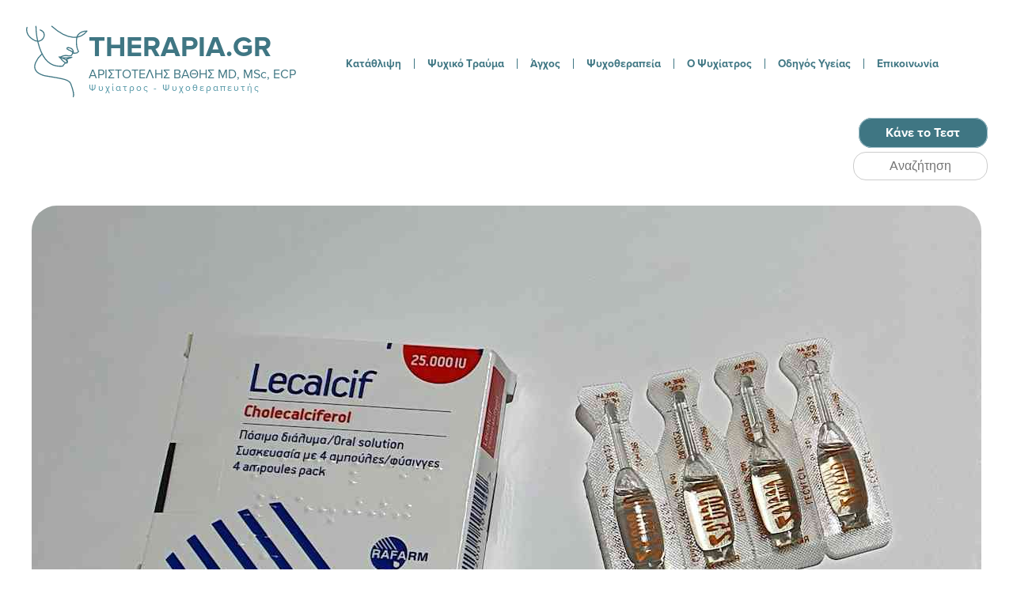

--- FILE ---
content_type: text/html; charset=UTF-8
request_url: https://www.therapia.gr/lecalcif/
body_size: 22779
content:
<!DOCTYPE html>
<html lang="el">
<head>
	
		<!-- Google tag (gtag.js) -->
<script async src="https://www.googletagmanager.com/gtag/js?id=G-NMH3S17B2K"></script>
<script>
  window.dataLayer = window.dataLayer || [];
  function gtag(){dataLayer.push(arguments);}
  gtag('js', new Date());

  gtag('config', 'G-NMH3S17B2K');
</script>
	
	<meta name="google-site-verification" content="eru2iK_xud0RLrU-xGXU0V4HEE-xlJqRVt2RJhv_E10" />
	
    <meta charset="UTF-8">
    <meta http-equiv="X-UA-Compatible" content="IE=edge">
    <meta name="viewport" content="width=device-width, initial-scale=1.0">
    <link rel="preload" as="image" href="https://www.therapia.gr/wp-content/themes/therapia-2022/assets/svg/bubble1b.svg">
    <link rel="preload" as="image" href="https://www.therapia.gr/wp-content/themes/therapia-2022/assets/svg/bubble2b.svg">
    <link rel="preload" as="image" href="https://www.therapia.gr/wp-content/themes/therapia-2022/assets/svg/bubble-bigb.svg">
    <link rel="preload" as="image" href="https://www.therapia.gr/wp-content/themes/therapia-2022/assets/svg/edge-curve-color1.svg">
    <link rel="preload" as="image" href="https://www.therapia.gr/wp-content/themes/therapia-2022/assets/svg/edge-curve-color1-flipped.svg">
    <link rel="preload" as="image" href="https://www.therapia.gr/wp-content/themes/therapia-2022/assets/svg/edge-curve-color2.svg">
    <link rel="preload" as="image" href="https://www.therapia.gr/wp-content/themes/therapia-2022/assets/svg/edge-curve-color2-flipped.svg">
    <link rel="preload" as="image" href="https://www.therapia.gr/wp-content/themes/therapia-2022/assets/svg/edge-curve-color3.svg">
    <link rel="preload" as="image" href="https://www.therapia.gr/wp-content/themes/therapia-2022/assets/svg/edge-curve-color3-flipped.svg">
    <link rel="preload" as="image" href="https://www.therapia.gr/wp-content/themes/therapia-2022/assets/svg/edge-curve-color4.svg">
    <link rel="preload" as="image" href="https://www.therapia.gr/wp-content/themes/therapia-2022/assets/svg/edge-curve-color4-flipped.svg">
    <link rel="preload" as="image" href="https://www.therapia.gr/wp-content/themes/therapia-2022/assets/svg/edge-curve-color5.svg">
    <link rel="preload" as="image" href="https://www.therapia.gr/wp-content/themes/therapia-2022/assets/svg/edge-curve-color5-flipped.svg">
    <link rel="preload" as="image" href="https://www.therapia.gr/wp-content/themes/therapia-2022/assets/svg/edge-curve-color6.svg">
    <link rel="preload" as="image" href="https://www.therapia.gr/wp-content/themes/therapia-2022/assets/svg/edge-curve-color6-flipped.svg">
    
<!-- Search Engine Optimization by Rank Math PRO - https://rankmath.com/ -->
<title>LECALCIF - συμπλήρωμα βιταμίνης D - Αριστοτέλης Βάθης MD MSc ECP | Ψυχίατρος • Ψυχοθεραπευτής</title>
<link rel="preload" as="font" href="https://www.therapia.gr/wp-content/themes/therapia-2022/assets/fonts/PFRegalDisplayPro-Bold.ttf" crossorigin>
<link rel="preload" as="font" href="https://www.therapia.gr/wp-content/themes/therapia-2022/assets/fonts/PFRegalDisplayPro-Regular.ttf" crossorigin>
<link rel="preload" as="font" href="https://www.therapia.gr/wp-content/themes/therapia-2022/assets/fonts/Proxima%20Nova%20Bold.otf" crossorigin>
<link rel="preload" as="font" href="https://www.therapia.gr/wp-content/themes/therapia-2022/assets/fonts/ProximaNova-Regular.otf" crossorigin>
<meta name="description" content="Το LECALCIF (προφέρεται &quot;λεκαλσίφ&quot;) περιέχει χοληκαλσιφερόλη, ένα ισοδύναμο της βιταμίνης D, και ουσιαστικά πρόκειται για ένα συμπλήρωμα διατροφής (και όχι"/>
<meta name="robots" content="follow, index, max-snippet:-1, max-video-preview:-1, max-image-preview:large"/>
<link rel="canonical" href="https://www.therapia.gr/lecalcif/" />
<meta property="og:locale" content="el_GR" />
<meta property="og:type" content="article" />
<meta property="og:title" content="LECALCIF - συμπλήρωμα βιταμίνης D - Αριστοτέλης Βάθης MD MSc ECP | Ψυχίατρος • Ψυχοθεραπευτής" />
<meta property="og:description" content="Το LECALCIF (προφέρεται &quot;λεκαλσίφ&quot;) περιέχει χοληκαλσιφερόλη, ένα ισοδύναμο της βιταμίνης D, και ουσιαστικά πρόκειται για ένα συμπλήρωμα διατροφής (και όχι" />
<meta property="og:url" content="https://www.therapia.gr/lecalcif/" />
<meta property="og:site_name" content="Αριστοτέλης Βάθης MD MSc ECP | Ψυχίατρος • Ψυχοθεραπευτής" />
<meta property="article:section" content="Βιταμίνες" />
<meta property="og:updated_time" content="2025-12-19T00:36:39+03:00" />
<meta property="og:image" content="https://www.therapia.gr/wp-content/uploads/2020/10/lecalcif.jpg" />
<meta property="og:image:secure_url" content="https://www.therapia.gr/wp-content/uploads/2020/10/lecalcif.jpg" />
<meta property="og:image:width" content="1200" />
<meta property="og:image:height" content="727" />
<meta property="og:image:alt" content="Lecalcif, Λεκαλσιφ, Βιταμίνη D, 25.000, Οδηγίες, Τιμή, Παρενέργειες, Δοσολογία" />
<meta property="og:image:type" content="image/jpeg" />
<meta property="article:published_time" content="2021-01-20T14:04:30+03:00" />
<meta property="article:modified_time" content="2025-12-19T00:36:39+03:00" />
<meta name="twitter:card" content="summary_large_image" />
<meta name="twitter:title" content="LECALCIF - συμπλήρωμα βιταμίνης D - Αριστοτέλης Βάθης MD MSc ECP | Ψυχίατρος • Ψυχοθεραπευτής" />
<meta name="twitter:description" content="Το LECALCIF (προφέρεται &quot;λεκαλσίφ&quot;) περιέχει χοληκαλσιφερόλη, ένα ισοδύναμο της βιταμίνης D, και ουσιαστικά πρόκειται για ένα συμπλήρωμα διατροφής (και όχι" />
<meta name="twitter:image" content="https://www.therapia.gr/wp-content/uploads/2020/10/lecalcif.jpg" />
<meta name="twitter:label1" content="Written by" />
<meta name="twitter:data1" content="proweb" />
<meta name="twitter:label2" content="Time to read" />
<meta name="twitter:data2" content="4 minutes" />
<script type="application/ld+json" class="rank-math-schema-pro">{"@context":"https://schema.org","@graph":[{"@type":"Place","@id":"https://www.therapia.gr/#place","geo":{"@type":"GeoCoordinates","latitude":"38.00250","longitude":" 23.79441"},"hasMap":"https://www.google.com/maps/search/?api=1&amp;query=38.00250, 23.79441","address":{"@type":"PostalAddress","streetAddress":"\u03a0\u03b5\u03c1\u03b9\u03ba\u03bb\u03ad\u03bf\u03c5\u03c2 12","addressLocality":"\u0391\u03b8\u03ae\u03bd\u03b1","addressRegion":"15561","postalCode":"\u0395\u03bb\u03bb\u03ac\u03b4\u03b1"}},{"@type":["MedicalBusiness","Organization"],"@id":"https://www.therapia.gr/#organization","name":"\u0391\u03c1\u03b9\u03c3\u03c4\u03bf\u03c4\u03ad\u03bb\u03b7\u03c2 \u0392\u03ac\u03b8\u03b7\u03c2 MD MSc ECP | \u03a8\u03c5\u03c7\u03af\u03b1\u03c4\u03c1\u03bf\u03c2 \u2022 \u03a8\u03c5\u03c7\u03bf\u03b8\u03b5\u03c1\u03b1\u03c0\u03b5\u03c5\u03c4\u03ae\u03c2","url":"https://www.therapia.gr","address":{"@type":"PostalAddress","streetAddress":"\u03a0\u03b5\u03c1\u03b9\u03ba\u03bb\u03ad\u03bf\u03c5\u03c2 12","addressLocality":"\u0391\u03b8\u03ae\u03bd\u03b1","addressRegion":"15561","postalCode":"\u0395\u03bb\u03bb\u03ac\u03b4\u03b1"},"logo":{"@type":"ImageObject","@id":"https://www.therapia.gr/#logo","url":"https://www.therapia.gr/wp-content/uploads/2023/12/cropped-small-logo.png","contentUrl":"https://www.therapia.gr/wp-content/uploads/2023/12/cropped-small-logo.png","caption":"\u0391\u03c1\u03b9\u03c3\u03c4\u03bf\u03c4\u03ad\u03bb\u03b7\u03c2 \u0392\u03ac\u03b8\u03b7\u03c2 MD MSc ECP | \u03a8\u03c5\u03c7\u03af\u03b1\u03c4\u03c1\u03bf\u03c2 \u2022 \u03a8\u03c5\u03c7\u03bf\u03b8\u03b5\u03c1\u03b1\u03c0\u03b5\u03c5\u03c4\u03ae\u03c2","inLanguage":"el","width":"512","height":"512"},"openingHours":["Monday,Tuesday,Wednesday,Thursday,Friday,Saturday,Sunday 09:00-17:00"],"location":{"@id":"https://www.therapia.gr/#place"},"image":{"@id":"https://www.therapia.gr/#logo"},"telephone":"+30-6997630640"},{"@type":"WebSite","@id":"https://www.therapia.gr/#website","url":"https://www.therapia.gr","name":"\u0391\u03c1\u03b9\u03c3\u03c4\u03bf\u03c4\u03ad\u03bb\u03b7\u03c2 \u0392\u03ac\u03b8\u03b7\u03c2 MD MSc ECP | \u03a8\u03c5\u03c7\u03af\u03b1\u03c4\u03c1\u03bf\u03c2 \u2022 \u03a8\u03c5\u03c7\u03bf\u03b8\u03b5\u03c1\u03b1\u03c0\u03b5\u03c5\u03c4\u03ae\u03c2","alternateName":"\u0391\u03c1\u03b9\u03c3\u03c4\u03bf\u03c4\u03ad\u03bb\u03b7\u03c2 \u0392\u03ac\u03b8\u03b7\u03c2 MD MSc ECP | \u03a8\u03c5\u03c7\u03af\u03b1\u03c4\u03c1\u03bf\u03c2 \u2022 \u03a8\u03c5\u03c7\u03bf\u03b8\u03b5\u03c1\u03b1\u03c0\u03b5\u03c5\u03c4\u03ae\u03c2","publisher":{"@id":"https://www.therapia.gr/#organization"},"inLanguage":"el"},{"@type":"ImageObject","@id":"https://www.therapia.gr/wp-content/uploads/2020/10/lecalcif.jpg","url":"https://www.therapia.gr/wp-content/uploads/2020/10/lecalcif.jpg","width":"1200","height":"727","caption":"Lecalcif, \u039b\u03b5\u03ba\u03b1\u03bb\u03c3\u03b9\u03c6, \u0392\u03b9\u03c4\u03b1\u03bc\u03af\u03bd\u03b7 D, 25.000, \u039f\u03b4\u03b7\u03b3\u03af\u03b5\u03c2, \u03a4\u03b9\u03bc\u03ae, \u03a0\u03b1\u03c1\u03b5\u03bd\u03ad\u03c1\u03b3\u03b5\u03b9\u03b5\u03c2, \u0394\u03bf\u03c3\u03bf\u03bb\u03bf\u03b3\u03af\u03b1","inLanguage":"el"},{"@type":"BreadcrumbList","@id":"https://www.therapia.gr/lecalcif/#breadcrumb","itemListElement":[{"@type":"ListItem","position":"1","item":{"@id":"https://www.therapia.gr","name":"\u0391\u03c1\u03b9\u03c3\u03c4\u03bf\u03c4\u03ad\u03bb\u03b7\u03c2 \u0392\u03ac\u03b8\u03b7\u03c2 | \u03a8\u03c5\u03c7\u03af\u03b1\u03c4\u03c1\u03bf\u03c2 \u2022 \u03a8\u03c5\u03c7\u03bf\u03b8\u03b5\u03c1\u03b1\u03c0\u03b5\u03c5\u03c4\u03ae\u03c2 MD MSc"}},{"@type":"ListItem","position":"2","item":{"@id":"https://www.therapia.gr/lecalcif/","name":"LECALCIF &#8211; \u03c3\u03c5\u03bc\u03c0\u03bb\u03ae\u03c1\u03c9\u03bc\u03b1 \u03b2\u03b9\u03c4\u03b1\u03bc\u03af\u03bd\u03b7\u03c2 D"}}]},{"@type":"WebPage","@id":"https://www.therapia.gr/lecalcif/#webpage","url":"https://www.therapia.gr/lecalcif/","name":"LECALCIF - \u03c3\u03c5\u03bc\u03c0\u03bb\u03ae\u03c1\u03c9\u03bc\u03b1 \u03b2\u03b9\u03c4\u03b1\u03bc\u03af\u03bd\u03b7\u03c2 D - \u0391\u03c1\u03b9\u03c3\u03c4\u03bf\u03c4\u03ad\u03bb\u03b7\u03c2 \u0392\u03ac\u03b8\u03b7\u03c2 MD MSc ECP | \u03a8\u03c5\u03c7\u03af\u03b1\u03c4\u03c1\u03bf\u03c2 \u2022 \u03a8\u03c5\u03c7\u03bf\u03b8\u03b5\u03c1\u03b1\u03c0\u03b5\u03c5\u03c4\u03ae\u03c2","datePublished":"2021-01-20T14:04:30+03:00","dateModified":"2025-12-19T00:36:39+03:00","isPartOf":{"@id":"https://www.therapia.gr/#website"},"primaryImageOfPage":{"@id":"https://www.therapia.gr/wp-content/uploads/2020/10/lecalcif.jpg"},"inLanguage":"el","breadcrumb":{"@id":"https://www.therapia.gr/lecalcif/#breadcrumb"}},{"@type":"Person","@id":"https://www.therapia.gr/author/proweb/","name":"proweb","url":"https://www.therapia.gr/author/proweb/","image":{"@type":"ImageObject","@id":"https://secure.gravatar.com/avatar/9d5750a06f956cf607ae7553f69a425d3820d1b070799311aee547a4de6381f1?s=96&amp;d=mm&amp;r=g","url":"https://secure.gravatar.com/avatar/9d5750a06f956cf607ae7553f69a425d3820d1b070799311aee547a4de6381f1?s=96&amp;d=mm&amp;r=g","caption":"proweb","inLanguage":"el"},"sameAs":["https://www.therapia.gr"],"worksFor":{"@id":"https://www.therapia.gr/#organization"}},{"@type":"BlogPosting","headline":"LECALCIF - \u03c3\u03c5\u03bc\u03c0\u03bb\u03ae\u03c1\u03c9\u03bc\u03b1 \u03b2\u03b9\u03c4\u03b1\u03bc\u03af\u03bd\u03b7\u03c2 D - \u0391\u03c1\u03b9\u03c3\u03c4\u03bf\u03c4\u03ad\u03bb\u03b7\u03c2 \u0392\u03ac\u03b8\u03b7\u03c2 MD MSc ECP | \u03a8\u03c5\u03c7\u03af\u03b1\u03c4\u03c1\u03bf\u03c2 \u2022 \u03a8\u03c5\u03c7\u03bf\u03b8\u03b5\u03c1\u03b1\u03c0\u03b5\u03c5\u03c4\u03ae\u03c2","datePublished":"2021-01-20T14:04:30+03:00","dateModified":"2025-12-19T00:36:39+03:00","author":{"@id":"https://www.therapia.gr/author/proweb/","name":"proweb"},"publisher":{"@id":"https://www.therapia.gr/#organization"},"description":"\u03a4\u03bf LECALCIF (\u03c0\u03c1\u03bf\u03c6\u03ad\u03c1\u03b5\u03c4\u03b1\u03b9 &quot;\u03bb\u03b5\u03ba\u03b1\u03bb\u03c3\u03af\u03c6&quot;) \u03c0\u03b5\u03c1\u03b9\u03ad\u03c7\u03b5\u03b9 \u03c7\u03bf\u03bb\u03b7\u03ba\u03b1\u03bb\u03c3\u03b9\u03c6\u03b5\u03c1\u03cc\u03bb\u03b7, \u03ad\u03bd\u03b1 \u03b9\u03c3\u03bf\u03b4\u03cd\u03bd\u03b1\u03bc\u03bf \u03c4\u03b7\u03c2 \u03b2\u03b9\u03c4\u03b1\u03bc\u03af\u03bd\u03b7\u03c2 D, \u03ba\u03b1\u03b9 \u03bf\u03c5\u03c3\u03b9\u03b1\u03c3\u03c4\u03b9\u03ba\u03ac \u03c0\u03c1\u03cc\u03ba\u03b5\u03b9\u03c4\u03b1\u03b9 \u03b3\u03b9\u03b1 \u03ad\u03bd\u03b1 \u03c3\u03c5\u03bc\u03c0\u03bb\u03ae\u03c1\u03c9\u03bc\u03b1 \u03b4\u03b9\u03b1\u03c4\u03c1\u03bf\u03c6\u03ae\u03c2 (\u03ba\u03b1\u03b9 \u03cc\u03c7\u03b9","name":"LECALCIF - \u03c3\u03c5\u03bc\u03c0\u03bb\u03ae\u03c1\u03c9\u03bc\u03b1 \u03b2\u03b9\u03c4\u03b1\u03bc\u03af\u03bd\u03b7\u03c2 D - \u0391\u03c1\u03b9\u03c3\u03c4\u03bf\u03c4\u03ad\u03bb\u03b7\u03c2 \u0392\u03ac\u03b8\u03b7\u03c2 MD MSc ECP | \u03a8\u03c5\u03c7\u03af\u03b1\u03c4\u03c1\u03bf\u03c2 \u2022 \u03a8\u03c5\u03c7\u03bf\u03b8\u03b5\u03c1\u03b1\u03c0\u03b5\u03c5\u03c4\u03ae\u03c2","@id":"https://www.therapia.gr/lecalcif/#richSnippet","isPartOf":{"@id":"https://www.therapia.gr/lecalcif/#webpage"},"image":{"@id":"https://www.therapia.gr/wp-content/uploads/2020/10/lecalcif.jpg"},"inLanguage":"el","mainEntityOfPage":{"@id":"https://www.therapia.gr/lecalcif/#webpage"}}]}</script>
<!-- /Rank Math WordPress SEO plugin -->

<link rel='dns-prefetch' href='//www.googletagmanager.com' />

<link rel="alternate" type="application/rss+xml" title="Ροή Σχολίων Αριστοτέλης Βάθης MD MSc ECP | Ψυχίατρος • Ψυχοθεραπευτής &raquo; LECALCIF &#8211; συμπλήρωμα βιταμίνης D" href="https://www.therapia.gr/lecalcif/feed/" />
<link rel="alternate" title="oEmbed (JSON)" type="application/json+oembed" href="https://www.therapia.gr/wp-json/oembed/1.0/embed?url=https%3A%2F%2Fwww.therapia.gr%2Flecalcif%2F" />
<link rel="alternate" title="oEmbed (XML)" type="text/xml+oembed" href="https://www.therapia.gr/wp-json/oembed/1.0/embed?url=https%3A%2F%2Fwww.therapia.gr%2Flecalcif%2F&#038;format=xml" />
<style id='wp-img-auto-sizes-contain-inline-css' type='text/css'>
img:is([sizes=auto i],[sizes^="auto," i]){contain-intrinsic-size:3000px 1500px}
/*# sourceURL=wp-img-auto-sizes-contain-inline-css */
</style>
<style id='wp-emoji-styles-inline-css' type='text/css'>

	img.wp-smiley, img.emoji {
		display: inline !important;
		border: none !important;
		box-shadow: none !important;
		height: 1em !important;
		width: 1em !important;
		margin: 0 0.07em !important;
		vertical-align: -0.1em !important;
		background: none !important;
		padding: 0 !important;
	}
/*# sourceURL=wp-emoji-styles-inline-css */
</style>
<style id='wp-block-library-inline-css' type='text/css'>
:root{--wp-block-synced-color:#7a00df;--wp-block-synced-color--rgb:122,0,223;--wp-bound-block-color:var(--wp-block-synced-color);--wp-editor-canvas-background:#ddd;--wp-admin-theme-color:#007cba;--wp-admin-theme-color--rgb:0,124,186;--wp-admin-theme-color-darker-10:#006ba1;--wp-admin-theme-color-darker-10--rgb:0,107,160.5;--wp-admin-theme-color-darker-20:#005a87;--wp-admin-theme-color-darker-20--rgb:0,90,135;--wp-admin-border-width-focus:2px}@media (min-resolution:192dpi){:root{--wp-admin-border-width-focus:1.5px}}.wp-element-button{cursor:pointer}:root .has-very-light-gray-background-color{background-color:#eee}:root .has-very-dark-gray-background-color{background-color:#313131}:root .has-very-light-gray-color{color:#eee}:root .has-very-dark-gray-color{color:#313131}:root .has-vivid-green-cyan-to-vivid-cyan-blue-gradient-background{background:linear-gradient(135deg,#00d084,#0693e3)}:root .has-purple-crush-gradient-background{background:linear-gradient(135deg,#34e2e4,#4721fb 50%,#ab1dfe)}:root .has-hazy-dawn-gradient-background{background:linear-gradient(135deg,#faaca8,#dad0ec)}:root .has-subdued-olive-gradient-background{background:linear-gradient(135deg,#fafae1,#67a671)}:root .has-atomic-cream-gradient-background{background:linear-gradient(135deg,#fdd79a,#004a59)}:root .has-nightshade-gradient-background{background:linear-gradient(135deg,#330968,#31cdcf)}:root .has-midnight-gradient-background{background:linear-gradient(135deg,#020381,#2874fc)}:root{--wp--preset--font-size--normal:16px;--wp--preset--font-size--huge:42px}.has-regular-font-size{font-size:1em}.has-larger-font-size{font-size:2.625em}.has-normal-font-size{font-size:var(--wp--preset--font-size--normal)}.has-huge-font-size{font-size:var(--wp--preset--font-size--huge)}.has-text-align-center{text-align:center}.has-text-align-left{text-align:left}.has-text-align-right{text-align:right}.has-fit-text{white-space:nowrap!important}#end-resizable-editor-section{display:none}.aligncenter{clear:both}.items-justified-left{justify-content:flex-start}.items-justified-center{justify-content:center}.items-justified-right{justify-content:flex-end}.items-justified-space-between{justify-content:space-between}.screen-reader-text{border:0;clip-path:inset(50%);height:1px;margin:-1px;overflow:hidden;padding:0;position:absolute;width:1px;word-wrap:normal!important}.screen-reader-text:focus{background-color:#ddd;clip-path:none;color:#444;display:block;font-size:1em;height:auto;left:5px;line-height:normal;padding:15px 23px 14px;text-decoration:none;top:5px;width:auto;z-index:100000}html :where(.has-border-color){border-style:solid}html :where([style*=border-top-color]){border-top-style:solid}html :where([style*=border-right-color]){border-right-style:solid}html :where([style*=border-bottom-color]){border-bottom-style:solid}html :where([style*=border-left-color]){border-left-style:solid}html :where([style*=border-width]){border-style:solid}html :where([style*=border-top-width]){border-top-style:solid}html :where([style*=border-right-width]){border-right-style:solid}html :where([style*=border-bottom-width]){border-bottom-style:solid}html :where([style*=border-left-width]){border-left-style:solid}html :where(img[class*=wp-image-]){height:auto;max-width:100%}:where(figure){margin:0 0 1em}html :where(.is-position-sticky){--wp-admin--admin-bar--position-offset:var(--wp-admin--admin-bar--height,0px)}@media screen and (max-width:600px){html :where(.is-position-sticky){--wp-admin--admin-bar--position-offset:0px}}

/*# sourceURL=wp-block-library-inline-css */
</style><style id='global-styles-inline-css' type='text/css'>
:root{--wp--preset--aspect-ratio--square: 1;--wp--preset--aspect-ratio--4-3: 4/3;--wp--preset--aspect-ratio--3-4: 3/4;--wp--preset--aspect-ratio--3-2: 3/2;--wp--preset--aspect-ratio--2-3: 2/3;--wp--preset--aspect-ratio--16-9: 16/9;--wp--preset--aspect-ratio--9-16: 9/16;--wp--preset--color--black: #000000;--wp--preset--color--cyan-bluish-gray: #abb8c3;--wp--preset--color--white: #ffffff;--wp--preset--color--pale-pink: #f78da7;--wp--preset--color--vivid-red: #cf2e2e;--wp--preset--color--luminous-vivid-orange: #ff6900;--wp--preset--color--luminous-vivid-amber: #fcb900;--wp--preset--color--light-green-cyan: #7bdcb5;--wp--preset--color--vivid-green-cyan: #00d084;--wp--preset--color--pale-cyan-blue: #8ed1fc;--wp--preset--color--vivid-cyan-blue: #0693e3;--wp--preset--color--vivid-purple: #9b51e0;--wp--preset--gradient--vivid-cyan-blue-to-vivid-purple: linear-gradient(135deg,rgb(6,147,227) 0%,rgb(155,81,224) 100%);--wp--preset--gradient--light-green-cyan-to-vivid-green-cyan: linear-gradient(135deg,rgb(122,220,180) 0%,rgb(0,208,130) 100%);--wp--preset--gradient--luminous-vivid-amber-to-luminous-vivid-orange: linear-gradient(135deg,rgb(252,185,0) 0%,rgb(255,105,0) 100%);--wp--preset--gradient--luminous-vivid-orange-to-vivid-red: linear-gradient(135deg,rgb(255,105,0) 0%,rgb(207,46,46) 100%);--wp--preset--gradient--very-light-gray-to-cyan-bluish-gray: linear-gradient(135deg,rgb(238,238,238) 0%,rgb(169,184,195) 100%);--wp--preset--gradient--cool-to-warm-spectrum: linear-gradient(135deg,rgb(74,234,220) 0%,rgb(151,120,209) 20%,rgb(207,42,186) 40%,rgb(238,44,130) 60%,rgb(251,105,98) 80%,rgb(254,248,76) 100%);--wp--preset--gradient--blush-light-purple: linear-gradient(135deg,rgb(255,206,236) 0%,rgb(152,150,240) 100%);--wp--preset--gradient--blush-bordeaux: linear-gradient(135deg,rgb(254,205,165) 0%,rgb(254,45,45) 50%,rgb(107,0,62) 100%);--wp--preset--gradient--luminous-dusk: linear-gradient(135deg,rgb(255,203,112) 0%,rgb(199,81,192) 50%,rgb(65,88,208) 100%);--wp--preset--gradient--pale-ocean: linear-gradient(135deg,rgb(255,245,203) 0%,rgb(182,227,212) 50%,rgb(51,167,181) 100%);--wp--preset--gradient--electric-grass: linear-gradient(135deg,rgb(202,248,128) 0%,rgb(113,206,126) 100%);--wp--preset--gradient--midnight: linear-gradient(135deg,rgb(2,3,129) 0%,rgb(40,116,252) 100%);--wp--preset--font-size--small: 13px;--wp--preset--font-size--medium: 20px;--wp--preset--font-size--large: 36px;--wp--preset--font-size--x-large: 42px;--wp--preset--spacing--20: 0.44rem;--wp--preset--spacing--30: 0.67rem;--wp--preset--spacing--40: 1rem;--wp--preset--spacing--50: 1.5rem;--wp--preset--spacing--60: 2.25rem;--wp--preset--spacing--70: 3.38rem;--wp--preset--spacing--80: 5.06rem;--wp--preset--shadow--natural: 6px 6px 9px rgba(0, 0, 0, 0.2);--wp--preset--shadow--deep: 12px 12px 50px rgba(0, 0, 0, 0.4);--wp--preset--shadow--sharp: 6px 6px 0px rgba(0, 0, 0, 0.2);--wp--preset--shadow--outlined: 6px 6px 0px -3px rgb(255, 255, 255), 6px 6px rgb(0, 0, 0);--wp--preset--shadow--crisp: 6px 6px 0px rgb(0, 0, 0);}:where(.is-layout-flex){gap: 0.5em;}:where(.is-layout-grid){gap: 0.5em;}body .is-layout-flex{display: flex;}.is-layout-flex{flex-wrap: wrap;align-items: center;}.is-layout-flex > :is(*, div){margin: 0;}body .is-layout-grid{display: grid;}.is-layout-grid > :is(*, div){margin: 0;}:where(.wp-block-columns.is-layout-flex){gap: 2em;}:where(.wp-block-columns.is-layout-grid){gap: 2em;}:where(.wp-block-post-template.is-layout-flex){gap: 1.25em;}:where(.wp-block-post-template.is-layout-grid){gap: 1.25em;}.has-black-color{color: var(--wp--preset--color--black) !important;}.has-cyan-bluish-gray-color{color: var(--wp--preset--color--cyan-bluish-gray) !important;}.has-white-color{color: var(--wp--preset--color--white) !important;}.has-pale-pink-color{color: var(--wp--preset--color--pale-pink) !important;}.has-vivid-red-color{color: var(--wp--preset--color--vivid-red) !important;}.has-luminous-vivid-orange-color{color: var(--wp--preset--color--luminous-vivid-orange) !important;}.has-luminous-vivid-amber-color{color: var(--wp--preset--color--luminous-vivid-amber) !important;}.has-light-green-cyan-color{color: var(--wp--preset--color--light-green-cyan) !important;}.has-vivid-green-cyan-color{color: var(--wp--preset--color--vivid-green-cyan) !important;}.has-pale-cyan-blue-color{color: var(--wp--preset--color--pale-cyan-blue) !important;}.has-vivid-cyan-blue-color{color: var(--wp--preset--color--vivid-cyan-blue) !important;}.has-vivid-purple-color{color: var(--wp--preset--color--vivid-purple) !important;}.has-black-background-color{background-color: var(--wp--preset--color--black) !important;}.has-cyan-bluish-gray-background-color{background-color: var(--wp--preset--color--cyan-bluish-gray) !important;}.has-white-background-color{background-color: var(--wp--preset--color--white) !important;}.has-pale-pink-background-color{background-color: var(--wp--preset--color--pale-pink) !important;}.has-vivid-red-background-color{background-color: var(--wp--preset--color--vivid-red) !important;}.has-luminous-vivid-orange-background-color{background-color: var(--wp--preset--color--luminous-vivid-orange) !important;}.has-luminous-vivid-amber-background-color{background-color: var(--wp--preset--color--luminous-vivid-amber) !important;}.has-light-green-cyan-background-color{background-color: var(--wp--preset--color--light-green-cyan) !important;}.has-vivid-green-cyan-background-color{background-color: var(--wp--preset--color--vivid-green-cyan) !important;}.has-pale-cyan-blue-background-color{background-color: var(--wp--preset--color--pale-cyan-blue) !important;}.has-vivid-cyan-blue-background-color{background-color: var(--wp--preset--color--vivid-cyan-blue) !important;}.has-vivid-purple-background-color{background-color: var(--wp--preset--color--vivid-purple) !important;}.has-black-border-color{border-color: var(--wp--preset--color--black) !important;}.has-cyan-bluish-gray-border-color{border-color: var(--wp--preset--color--cyan-bluish-gray) !important;}.has-white-border-color{border-color: var(--wp--preset--color--white) !important;}.has-pale-pink-border-color{border-color: var(--wp--preset--color--pale-pink) !important;}.has-vivid-red-border-color{border-color: var(--wp--preset--color--vivid-red) !important;}.has-luminous-vivid-orange-border-color{border-color: var(--wp--preset--color--luminous-vivid-orange) !important;}.has-luminous-vivid-amber-border-color{border-color: var(--wp--preset--color--luminous-vivid-amber) !important;}.has-light-green-cyan-border-color{border-color: var(--wp--preset--color--light-green-cyan) !important;}.has-vivid-green-cyan-border-color{border-color: var(--wp--preset--color--vivid-green-cyan) !important;}.has-pale-cyan-blue-border-color{border-color: var(--wp--preset--color--pale-cyan-blue) !important;}.has-vivid-cyan-blue-border-color{border-color: var(--wp--preset--color--vivid-cyan-blue) !important;}.has-vivid-purple-border-color{border-color: var(--wp--preset--color--vivid-purple) !important;}.has-vivid-cyan-blue-to-vivid-purple-gradient-background{background: var(--wp--preset--gradient--vivid-cyan-blue-to-vivid-purple) !important;}.has-light-green-cyan-to-vivid-green-cyan-gradient-background{background: var(--wp--preset--gradient--light-green-cyan-to-vivid-green-cyan) !important;}.has-luminous-vivid-amber-to-luminous-vivid-orange-gradient-background{background: var(--wp--preset--gradient--luminous-vivid-amber-to-luminous-vivid-orange) !important;}.has-luminous-vivid-orange-to-vivid-red-gradient-background{background: var(--wp--preset--gradient--luminous-vivid-orange-to-vivid-red) !important;}.has-very-light-gray-to-cyan-bluish-gray-gradient-background{background: var(--wp--preset--gradient--very-light-gray-to-cyan-bluish-gray) !important;}.has-cool-to-warm-spectrum-gradient-background{background: var(--wp--preset--gradient--cool-to-warm-spectrum) !important;}.has-blush-light-purple-gradient-background{background: var(--wp--preset--gradient--blush-light-purple) !important;}.has-blush-bordeaux-gradient-background{background: var(--wp--preset--gradient--blush-bordeaux) !important;}.has-luminous-dusk-gradient-background{background: var(--wp--preset--gradient--luminous-dusk) !important;}.has-pale-ocean-gradient-background{background: var(--wp--preset--gradient--pale-ocean) !important;}.has-electric-grass-gradient-background{background: var(--wp--preset--gradient--electric-grass) !important;}.has-midnight-gradient-background{background: var(--wp--preset--gradient--midnight) !important;}.has-small-font-size{font-size: var(--wp--preset--font-size--small) !important;}.has-medium-font-size{font-size: var(--wp--preset--font-size--medium) !important;}.has-large-font-size{font-size: var(--wp--preset--font-size--large) !important;}.has-x-large-font-size{font-size: var(--wp--preset--font-size--x-large) !important;}
/*# sourceURL=global-styles-inline-css */
</style>

<style id='classic-theme-styles-inline-css' type='text/css'>
/*! This file is auto-generated */
.wp-block-button__link{color:#fff;background-color:#32373c;border-radius:9999px;box-shadow:none;text-decoration:none;padding:calc(.667em + 2px) calc(1.333em + 2px);font-size:1.125em}.wp-block-file__button{background:#32373c;color:#fff;text-decoration:none}
/*# sourceURL=/wp-includes/css/classic-themes.min.css */
</style>
<link rel='stylesheet' id='main-style-css' href='https://www.therapia.gr/wp-content/themes/therapia-2022/style.css?ver=1.0' type='text/css' media='all' />
<link rel='stylesheet' id='framework-style-init-css' href='https://www.therapia.gr/wp-content/themes/therapia-2022/framework/style-init.css?ver=1.1' type='text/css' media='all' />
<link rel='stylesheet' id='framework-style-tools-css' href='https://www.therapia.gr/wp-content/themes/therapia-2022/framework/style-tools.css?ver=1.2' type='text/css' media='all' />
<link rel='stylesheet' id='framework-style-anims-css' href='https://www.therapia.gr/wp-content/themes/therapia-2022/framework/style-anims.css?ver=1.0' type='text/css' media='all' />
<link rel='stylesheet' id='framework-style-lib-css' href='https://www.therapia.gr/wp-content/themes/therapia-2022/framework/proweb-lib.css?ver=1.0' type='text/css' media='all' />
<link rel='stylesheet' id='theme-style-css' href='https://www.therapia.gr/wp-content/themes/therapia-2022/style-theme.css?ver=1.6810.5598' type='text/css' media='all' />
<link rel='stylesheet' id='desk-style-css' href='https://www.therapia.gr/wp-content/themes/therapia-2022/style-desk.css?ver=1.1774.5273' type='text/css' media='all and (min-width: 768px)' />
<link rel='stylesheet' id='dev-style-css' href='https://www.therapia.gr/wp-content/themes/therapia-2022/style-dev.css?ver=1.5658.9021' type='text/css' media='all and (max-width: 767px)' />

<!-- Google tag (gtag.js) snippet added by Site Kit -->

<!-- Google Analytics snippet added by Site Kit -->
<script type="text/javascript" src="https://www.googletagmanager.com/gtag/js?id=GT-PBNTZVV8" id="google_gtagjs-js" async></script>
<script type="text/javascript" id="google_gtagjs-js-after">
/* <![CDATA[ */
window.dataLayer = window.dataLayer || [];function gtag(){dataLayer.push(arguments);}
gtag("set","linker",{"domains":["www.therapia.gr"]});
gtag("js", new Date());
gtag("set", "developer_id.dZTNiMT", true);
gtag("config", "GT-PBNTZVV8");
//# sourceURL=google_gtagjs-js-after
/* ]]> */
</script>

<!-- End Google tag (gtag.js) snippet added by Site Kit -->
<link rel="https://api.w.org/" href="https://www.therapia.gr/wp-json/" /><link rel="alternate" title="JSON" type="application/json" href="https://www.therapia.gr/wp-json/wp/v2/posts/17890" /><link rel="EditURI" type="application/rsd+xml" title="RSD" href="https://www.therapia.gr/xmlrpc.php?rsd" />
<meta name="generator" content="WordPress 6.9" />
<link rel='shortlink' href='https://www.therapia.gr/?p=17890' />
<meta name="generator" content="Site Kit by Google 1.146.0" /><script type="text/javascript" id="google_gtagjs" src="https://www.googletagmanager.com/gtag/js?id=G-NMH3S17B2K" async="async"></script>
<script type="text/javascript" id="google_gtagjs-inline">
/* <![CDATA[ */
window.dataLayer = window.dataLayer || [];function gtag(){dataLayer.push(arguments);}gtag('js', new Date());gtag('config', 'G-NMH3S17B2K', {} );
/* ]]> */
</script>
<link rel="icon" href="https://www.therapia.gr/wp-content/uploads/2023/12/cropped-small-logo-150x150.png" sizes="32x32" />
<link rel="icon" href="https://www.therapia.gr/wp-content/uploads/2023/12/cropped-small-logo-300x300.png" sizes="192x192" />
<link rel="apple-touch-icon" href="https://www.therapia.gr/wp-content/uploads/2023/12/cropped-small-logo-300x300.png" />
<meta name="msapplication-TileImage" content="https://www.therapia.gr/wp-content/uploads/2023/12/cropped-small-logo-300x300.png" />
<noscript><style id="rocket-lazyload-nojs-css">.rll-youtube-player, [data-lazy-src]{display:none !important;}</style></noscript>	

<style id="rocket-lazyrender-inline-css">[data-wpr-lazyrender] {content-visibility: auto;}</style><meta name="generator" content="WP Rocket 3.18.2" data-wpr-features="wpr_preload_fonts wpr_lazyload_images wpr_automatic_lazy_rendering wpr_oci wpr_desktop" /></head>

<body class="wp-singular post-template-default single single-post postid-17890 single-format-standard wp-theme-therapia-2022">
    
    <header  id="main" class="shade-block">

        <!-- <a id="logo" href="/"></a> -->
        <figure id="logo">
            <picture><img src="/wp-content/themes/therapia-2022/assets/svg/logo.svg" alt="logo"></picture>
            <figcaption>
                <h1>THERAPIA.GR</h4>
                <h2>ΑΡΙΣΤΟΤΕΛΗΣ ΒΑΘΗΣ MD, MSc, ECP</h5>
                <h3>Ψυχίατρος - Ψυχοθεραπευτής</h3>
            </figcaption>
            <a href="/" class="link-fill" aria-label="ΑΡΙΣΤΟΤΕΛΗΣ ΒΑΘΗΣ, Ψυχίατρος, Ψυχοθεραπευτής, Αθήνα"></a>
        </figure>
        <nav id="menu" class="menu-main-container"><ul id="menu-main" class="menu"><li id="menu-item-8342" class="menu-item menu-item-type-post_type menu-item-object-page menu-item-has-children menu-item-8342"><a href="https://www.therapia.gr/psychiatry/katathlipsi/">Κατάθλιψη</a>
<ul class="sub-menu">
	<li id="menu-item-8348" class="menu-item menu-item-type-custom menu-item-object-custom menu-item-8348"><a href="/antikatathliptika-farmaka/">Αντικαταθλιπτικά</a></li>
	<li id="menu-item-8343" class="menu-item menu-item-type-custom menu-item-object-custom menu-item-8343"><a href="/test-katathlipsis/">Τεστ Κατάθλιψης</a></li>
	<li id="menu-item-27020" class="menu-item menu-item-type-post_type menu-item-object-post menu-item-27020"><a href="https://www.therapia.gr/ti-einai-to-penthos/">Πένθος</a></li>
</ul>
</li>
<li id="menu-item-8360" class="menu-item menu-item-type-custom menu-item-object-custom menu-item-has-children menu-item-8360"><a href="/psyxiko-trauma/">Ψυχικό Τραύμα</a>
<ul class="sub-menu">
	<li id="menu-item-8356" class="menu-item menu-item-type-custom menu-item-object-custom menu-item-8356"><a href="/emdr/">EMDR</a></li>
	<li id="menu-item-30096" class="menu-item menu-item-type-custom menu-item-object-custom menu-item-30096"><a href="https://www.therapia.gr/emdr-test/">Τεστ για EMDR &#8211; Ψυχικό τραύμα</a></li>
	<li id="menu-item-8361" class="menu-item menu-item-type-custom menu-item-object-custom menu-item-8361"><a href="/testimonials-emdr/">Μαρτυρίες για το EMDR</a></li>
	<li id="menu-item-8357" class="menu-item menu-item-type-custom menu-item-object-custom menu-item-8357"><a href="/ptsd-metatraumatiko-stress/">Μετατραυματικό Στρες</a></li>
</ul>
</li>
<li id="menu-item-8349" class="menu-item menu-item-type-custom menu-item-object-custom menu-item-has-children menu-item-8349"><a href="/agxos-diaxeirisi-antimetopisi/">Άγχος</a>
<ul class="sub-menu">
	<li id="menu-item-8353" class="menu-item menu-item-type-custom menu-item-object-custom menu-item-8353"><a href="/kalytero-farmako-gia-to-agxos-iremistika/">Αγχολυτικά &#8211; Ηρεμιστικά</a></li>
	<li id="menu-item-8354" class="menu-item menu-item-type-custom menu-item-object-custom menu-item-has-children menu-item-8354"><a href="/psychiatry/panic-attacks/">Κρίση Πανικού</a>
	<ul class="sub-menu">
		<li id="menu-item-8355" class="menu-item menu-item-type-custom menu-item-object-custom menu-item-8355"><a href="/panic-attack-test/">Τεστ Κρίσης Πανικού</a></li>
	</ul>
</li>
	<li id="menu-item-22751" class="menu-item menu-item-type-post_type menu-item-object-post menu-item-has-children menu-item-22751"><a href="https://www.therapia.gr/xronio-stres/">Στρες</a>
	<ul class="sub-menu">
		<li id="menu-item-30318" class="menu-item menu-item-type-post_type menu-item-object-post menu-item-30318"><a href="https://www.therapia.gr/yperkoposi/">Υπερκόπωση</a></li>
		<li id="menu-item-8346" class="menu-item menu-item-type-custom menu-item-object-custom menu-item-8346"><a href="/antimetopisi-epangelmatikis-exouthenosis-burnout/">Σύνδρομο Burnout</a></li>
	</ul>
</li>
	<li id="menu-item-21838" class="menu-item menu-item-type-post_type menu-item-object-post menu-item-21838"><a href="https://www.therapia.gr/psychosomatika-symptomata/">Ψυχοσωματικά</a></li>
</ul>
</li>
<li id="menu-item-8362" class="menu-item menu-item-type-custom menu-item-object-custom menu-item-has-children menu-item-8362"><a href="/psychotherapy/">Ψυχοθεραπεία</a>
<ul class="sub-menu">
	<li id="menu-item-21314" class="menu-item menu-item-type-post_type menu-item-object-post menu-item-21314"><a href="https://www.therapia.gr/psyxotherapeytis/">Όλοι λένε… “ψυχοθεραπευτής”</a></li>
	<li id="menu-item-8380" class="menu-item menu-item-type-custom menu-item-object-custom menu-item-8380"><a href="/psyxologos-psyxiatros/">Ψυχολόγος ή Ψυχίατρος;</a></li>
	<li id="menu-item-8365" class="menu-item menu-item-type-custom menu-item-object-custom menu-item-8365"><a href="/psychotherapy/couples-therapy/">Θεραπεία Ζεύγους</a></li>
	<li id="menu-item-47044" class="menu-item menu-item-type-post_type menu-item-object-post menu-item-has-children menu-item-47044"><a href="https://www.therapia.gr/simasia-sxeseon/">Προβλήματα Σχέσεων</a>
	<ul class="sub-menu">
		<li id="menu-item-34502" class="menu-item menu-item-type-post_type menu-item-object-post menu-item-34502"><a href="https://www.therapia.gr/apistia/">Απιστία</a></li>
		<li id="menu-item-8345" class="menu-item menu-item-type-custom menu-item-object-custom menu-item-8345"><a href="/xorismos/">Χωρισμός</a></li>
		<li id="menu-item-30319" class="menu-item menu-item-type-post_type menu-item-object-post menu-item-30319"><a href="https://www.therapia.gr/pos-einai-oi-toxikes-sxeseis/">Τοξική σχέση</a></li>
		<li id="menu-item-37565" class="menu-item menu-item-type-post_type menu-item-object-post menu-item-37565"><a href="https://www.therapia.gr/symboulos-gamou/">Σύμβουλος γάμου</a></li>
	</ul>
</li>
</ul>
</li>
<li id="menu-item-116" class="menu-item menu-item-type-post_type menu-item-object-page menu-item-has-children menu-item-116"><a href="https://www.therapia.gr/about/">Ο Ψυχίατρος</a>
<ul class="sub-menu">
	<li id="menu-item-8392" class="menu-item menu-item-type-custom menu-item-object-custom menu-item-8392"><a href="/testimonials-therapy/">Κριτικές / Μαρτυρίες</a></li>
	<li id="menu-item-29337" class="menu-item menu-item-type-post_type menu-item-object-post menu-item-29337"><a href="https://www.therapia.gr/psyxiatros/">Φιλοσοφία θεραπείας</a></li>
</ul>
</li>
<li id="menu-item-47494" class="menu-item menu-item-type-post_type menu-item-object-post menu-item-has-children menu-item-47494"><a href="https://www.therapia.gr/odigos-ygeias/">Οδηγός Υγείας</a>
<ul class="sub-menu">
	<li id="menu-item-47497" class="menu-item menu-item-type-post_type menu-item-object-post menu-item-has-children menu-item-47497"><a href="https://www.therapia.gr/odigos-farmakon-psychiatrikis/">Ψυχιατρικά φάρμακα</a>
	<ul class="sub-menu">
		<li id="menu-item-47495" class="menu-item menu-item-type-post_type menu-item-object-post menu-item-47495"><a href="https://www.therapia.gr/antikatathliptika-farmaka/">Αντικαταθλιπτικά</a></li>
		<li id="menu-item-47496" class="menu-item menu-item-type-post_type menu-item-object-post menu-item-47496"><a href="https://www.therapia.gr/kalytero-farmako-gia-to-agxos-iremistika/">Αγχολυτικά</a></li>
		<li id="menu-item-47698" class="menu-item menu-item-type-post_type menu-item-object-post menu-item-47698"><a href="https://www.therapia.gr/ypnotika-farmaka-ypnagoga/">Υπναγωγά</a></li>
		<li id="menu-item-47498" class="menu-item menu-item-type-post_type menu-item-object-post menu-item-47498"><a href="https://www.therapia.gr/psyxiatrika-farmaka-katalogos/">Κατάλογος φαρμάκων</a></li>
	</ul>
</li>
	<li id="menu-item-8379" class="menu-item menu-item-type-custom menu-item-object-custom menu-item-8379"><a href="/psyxologika-test/">Ψυχολογικά Τεστ</a></li>
	<li id="menu-item-47561" class="menu-item menu-item-type-post_type menu-item-object-post menu-item-47561"><a href="https://www.therapia.gr/psyxikes-diataraxes/">Ψυχικές Διαταραχές</a></li>
	<li id="menu-item-8385" class="menu-item menu-item-type-custom menu-item-object-custom menu-item-has-children menu-item-8385"><a href="/news">Άρθρα</a>
	<ul class="sub-menu">
		<li id="menu-item-47580" class="menu-item menu-item-type-post_type menu-item-object-page menu-item-47580"><a href="https://www.therapia.gr/categories/">Κατηγορίες άρθρων</a></li>
	</ul>
</li>
</ul>
</li>
<li id="menu-item-8391" class="menu-item menu-item-type-post_type menu-item-object-page menu-item-has-children menu-item-8391"><a href="https://www.therapia.gr/contact/">Επικοινωνία</a>
<ul class="sub-menu">
	<li id="menu-item-47074" class="menu-item menu-item-type-post_type menu-item-object-post menu-item-47074"><a href="https://www.therapia.gr/pos-na-erthete-sto-iatreio/">Χάρτης/Πρόσβαση</a></li>
	<li id="menu-item-47075" class="menu-item menu-item-type-post_type menu-item-object-post menu-item-47075"><a href="https://www.therapia.gr/syntherapeia-parapompes-psyxopathologia/">Πλαίσιο θεραπείας</a></li>
</ul>
</li>
</ul></nav>        
        <div  id="actions">
            <a href="/psyxologika-test/" class="dark button">Κάνε το Τεστ</a>
            <form role="search" method="get" id-"searchform" action="/">
                <fieldset>
                    <input id="search" type="text" name="s" id="s" placeholder="Αναζήτηση" aria-label="Αναζήτηση" value="" onkeyup="this.setAttribute('value',this.value);">
                    <button type="submit" class="search button">&#9906;</button>
                </fieldset>
            </form>
        </div>

        <script>
        // FIXING SUBMENU IF OVERFLOWS THE SCREEN  
        // If the right point of the 1st-level-submenu panel, is overflowing the screen width, it shifts left its position, by putting the suitable value of pixels into --submenu1st-tunePosX css variable.
        // It also adds the "open-right-side" class on every submenu's child panels. If any of its childs are overflowing the screen, it replace the class with "open-left-side".
            document.querySelector('ul.menu').addEventListener('mouseenter',function(){ //whenever mouse is over the menu, it re-calculates the followings:
                screen_width = Math.max(document.documentElement.clientWidth || 0, window.innerWidth || 0); //it calculates the screen width (cross-browsing)
                document.querySelectorAll('ul.menu > li > ul.sub-menu').forEach(function(submenu) { //for every 1st level submenu
                    submenu.style.setProperty('--submenu1st-tunePosX',0); //it aligns to 0 the submenu align position
                    setTimeout(function(){
                        if (submenu.getBoundingClientRect().right + 20 >= screen_width) {
                            submenu.style.setProperty('--submenu1st-tunePosX',Math.round(screen_width - submenu.getBoundingClientRect().right - 20)+'px');
                        }
                    });
                });
                document.querySelectorAll('ul.sub-menu > li > ul.sub-menu').forEach(function(submenu) { //for every lower than 1st level submenu
                    submenu.classList.add('open-right-side');
                    setTimeout(function(){
                        if (submenu.getBoundingClientRect().right > screen_width) {
                            submenu.classList.remove('open-right-side');
                            submenu.classList.add('open-left-side');
                        }
                    });
                });
            });

            window.addEventListener('load',function(){
                document.querySelector('#menu').addEventListener('click',function() {
                    this.classList.toggle('on');
                    document.querySelectorAll('#menu li.menu-item-has-children > ul.sub-menu').forEach(function(submenu) {
                        submenu.style.setProperty('--submenu-height',submenu.scrollHeight+'px');
                        submenu.initialHeight = submenu.scrollHeight;
                        submenu.parentElement.addEventListener('click',function(e){
                            var submenu_isOFF = !submenu.classList.contains('selected');
                            var parent_submenu = submenu.parentElement.parentElement;
                            if (!parent_submenu.classList.contains('sub-menu')) parent_submenu = undefined;
                            
                            if (parent_submenu) parent_submenu.classList.add('parent-exception');
                            document.querySelectorAll('#menu li.menu-item-has-children > ul.sub-menu.selected:not(.parent-exception)').forEach(function(xx){xx.classList.remove('selected');});
                            if (parent_submenu) parent_submenu.classList.remove('parent-exception');
                            if (submenu_isOFF) {submenu.classList.add('selected'); }
                            if (parent_submenu) parent_submenu.style.setProperty('--submenu-height', (parent_submenu.initialHeight + submenu.scrollHeight) + 'px');
                            submenu.style.setProperty('--submenu-height', submenu.initialHeight + 'px');
                            e.stopPropagation();
                        });
                    });
                });
            });
        </script>
    </header>

    
<style>
    body.page > main > article > aside {position:fixed;top:50%;translate:0 50%;width:10vw}
</style>




<script>
//    document.addEventListener('click', (e) => {
//        const btn = e.target.closest('a[href="#table-of-contents"], a + .bibliography > .close');
//        if (!btn) return;
//
//        if (location.hash === '#table-of-contents') {
//            e.preventDefault();
//            btn.setAttribute('aria-expanded', 'false');
//        } else {
//            setTimeout(() => btn.setAttribute('aria-expanded', 'true'), 0);
//        }
//
//        const x = window.scrollX, y = window.scrollY;
//        location.hash = '';
//        history.replaceState(null, '', location.pathname + location.search);
//        requestAnimationFrame(() => window.scrollTo(x, y));
//    });

    //απενεργοποιεί τα target scrolling για τα ακόλουθα elements (btn)
    document.addEventListener('click', (e) => {
        const btn = e.target.closest('a[href="#table-of-contents"]');
        if (!btn) return;

        if (btn.matches('a[href="#table-of-contents"]')) {
            if (e.cancelable) e.preventDefault(); // Κόβει ΠΑΝΤΑ το default scroll του link

            const expanded = btn.getAttribute('aria-expanded') === 'true';
            btn.setAttribute('aria-expanded', expanded ? 'false' : 'true');

            // Αν σε ενδιαφέρει μόνο να φύγει το hash από το URL:
            const urlWithoutHash = location.pathname + location.search;
            history.replaceState(null, '', urlWithoutHash);
            // Δεν πειράζουμε καθόλου scroll εδώ – δεν έχει γίνει default scroll.

            return;
        }

    });
    
    window.addEventListener('hashchange', () => { // Αria συγχρονισμένο αν το hash αλλάξει από αλλού (π.χ. κλικ σε ToC item)
    const open = location.hash === '#table-of-contents';
    document.querySelectorAll('a[href="#table-of-contents"]')
        .forEach(b => b.setAttribute('aria-expanded', open ? 'true' : 'false'));
    });
</script>



<main >
    <picture><img width="1200" height="727" src="data:image/svg+xml,%3Csvg%20xmlns='http://www.w3.org/2000/svg'%20viewBox='0%200%201200%20727'%3E%3C/svg%3E" class="attachment-post-thumbnail size-post-thumbnail wp-post-image" alt="Lecalcif, Λεκαλσιφ, Βιταμίνη D, 25.000, Οδηγίες, Τιμή, Παρενέργειες, Δοσολογία" decoding="async" fetchpriority="high" data-lazy-srcset="https://www.therapia.gr/wp-content/uploads/2020/10/lecalcif.jpg 1200w, https://www.therapia.gr/wp-content/uploads/2020/10/lecalcif-300x182.jpg 300w, https://www.therapia.gr/wp-content/uploads/2020/10/lecalcif-1024x620.jpg 1024w, https://www.therapia.gr/wp-content/uploads/2020/10/lecalcif-768x465.jpg 768w, https://www.therapia.gr/wp-content/uploads/2020/10/lecalcif-600x364.jpg 600w, https://www.therapia.gr/wp-content/uploads/2020/10/lecalcif-450x273.jpg 450w" data-lazy-sizes="(max-width: 1200px) 100vw, 1200px" data-lazy-src="https://www.therapia.gr/wp-content/uploads/2020/10/lecalcif.jpg" /><noscript><img width="1200" height="727" src="https://www.therapia.gr/wp-content/uploads/2020/10/lecalcif.jpg" class="attachment-post-thumbnail size-post-thumbnail wp-post-image" alt="Lecalcif, Λεκαλσιφ, Βιταμίνη D, 25.000, Οδηγίες, Τιμή, Παρενέργειες, Δοσολογία" decoding="async" fetchpriority="high" srcset="https://www.therapia.gr/wp-content/uploads/2020/10/lecalcif.jpg 1200w, https://www.therapia.gr/wp-content/uploads/2020/10/lecalcif-300x182.jpg 300w, https://www.therapia.gr/wp-content/uploads/2020/10/lecalcif-1024x620.jpg 1024w, https://www.therapia.gr/wp-content/uploads/2020/10/lecalcif-768x465.jpg 768w, https://www.therapia.gr/wp-content/uploads/2020/10/lecalcif-600x364.jpg 600w, https://www.therapia.gr/wp-content/uploads/2020/10/lecalcif-450x273.jpg 450w" sizes="(max-width: 1200px) 100vw, 1200px" /></noscript></picture>

    <div  class="post-credit">
        Συντάκτης:<br>
        <cite>Αριστοτέλης Βάθης MD, MSc, ECP | <strong><a href="https://www.therapia.gr/about/">Ψυχίατρος • Ψυχοθεραπευτής</a></strong></cite><br>
        Τελ.ενημέρωση:  2025-12-18    </div>

    
    
    <h1>LECALCIF &#8211; συμπλήρωμα βιταμίνης D</h1>

    
        
        <nav id="post-details"> 
            <h2 style="text-align:center">Κατηγορίες άρθρου:</h2>
                            <p style="text-align:center;margin-top:0.25rem">- Άνευ κατηγορίας -</p>
            
            <a href="#table-of-contents" class="table-of-contents-button" role="button" aria-controls="table-of-contents" aria-expanded="false" title="Επιλογές στοχευμένης αναφοράς στο άρθρο">ΠΙΝΑΚΑΣ ΠΕΡΙΕΧΟΜΕΝΩΝ</a>
            <ul id="table-of-contents" aria-label="Πίνακας περιεχομένων">
                <li><h2><a href="https://www.therapia.gr/lecalcif/#plirofories-gia-to-lecalcif">Πληροφορίες για το Lecalcif</a></h2></li><li><h2><a href="https://www.therapia.gr/lecalcif/#i-simasia-tis-vitaminis-d">Η σημασία της βιταμίνης D</a></h2></li><li><h3><a href="https://www.therapia.gr/lecalcif/#vitamini-d-kai-katathlipsi">Βιταμίνη D και κατάθλιψη</a></h3></li><li><h2><a href="https://www.therapia.gr/lecalcif/#lipsi-lecalcif-kai-dosologia">Λήψη Lecalcif και δοσολογία</a></h2></li><li><h2><a href="https://www.therapia.gr/lecalcif/#prosochi-sti-lipsi-lecalcif">Προσοχή στη λήψη Lecalcif</a></h2></li><li><h2><a href="https://www.therapia.gr/lecalcif/#parenergeies-lecalcif">Παρενέργειες Lecalcif</a></h2></li><li><h3><a href="https://www.therapia.gr/lecalcif/#odigies-lecalcif-analytikes-plirofories">Οδηγίες Lecalcif - αναλυτικές πληροφορίες</a></h3></li><li><h2><a href="https://www.therapia.gr/lecalcif/#antendeixeis-gia-to-lecalcif">Αντενδείξεις για το Lecalcif</a></h2></li><li><h2><a href="https://www.therapia.gr/lecalcif/#sympliromata-genosima-me-vitamini-d">Συμπληρώματα / Γενόσημα με βιταμίνη D</a></h2></li><li><h2><a href="https://www.therapia.gr/lecalcif/#poies-trofes-periechoun-vitamini-d">Ποιες τροφές περιέχουν Βιταμίνη D</a></h2></li><li><h2><a href="https://www.therapia.gr/lecalcif/#alles-simantikes-vitamines">Άλλες σημαντικές βιταμίνες</a></h2></li><li><h2><a href="https://www.therapia.gr/lecalcif/#enischysi-nevrikou-systimatos">Ενίσχυση νευρικού συστήματος</a></h2></li>            </ul>
        </nav>

        

    <article >
<section  class="curve top bot">
<div class="container">
<h2 style="text-align: center;" id="plirofories-gia-to-lecalcif">Πληροφορίες για το Lecalcif</h2>
<p>Το <strong>LECALCIF</strong> (προφέρεται "λεκαλσίφ") περιέχει χοληκαλσιφερόλη, ένα ισοδύναμο της βιταμίνης D, και ουσιαστικά πρόκειται για ένα συμπλήρωμα διατροφής (και όχι για ένα φάρμακο). Το Lecalcif 25.000 IU ή 100.000 IU χρησιμοποιείται για την αρχική θεραπεία της <strong><a href="https://www.therapia.gr/aneparkeia-vitaminis-d/">ανεπάρκειας βιταμίνης D</a></strong>. Η <strong><a href="https://www.therapia.gr/vitamini-d/">βιταμίνη D</a></strong> διαφέρει από όλες τις άλλες βιταμίνες, γιατί στην πραγματικότητα είναι μία προ-ορμόνη η οποία συντίθεται στο δέρμα μας όταν αυτό εκτίθεται στον ήλιο, για παράδειγμα όταν κάνουμε ηλιοθεραπεία.
</div>
</section>
<section  class="curve top bot">
<div class="container">
<h2 id="i-simasia-tis-vitaminis-d"><strong>Η σημασία της βιταμίνης D</strong></h2>
<p>Αν το σώμα δεν συνθέτει επαρκή ποσότητα βιταμίνης D, υπάρχει κίνδυνος για την εμφάνιση ανωμαλιών στα οστά όπως τα μαλακά οστά (οστεομαλακία) ή τα εύθραυστα οστά (οστεοπόρωση). Η βιταμίνη D επίσης βοηθάει:</p>
<ul>
<li>στη καλύτερη λειτουργία του νευρικού συστήματος</li>
<li>συμπληρωματικά στην αντιμετώπιση της <strong><a href="https://www.therapia.gr/psychiatry/katathlipsi/">κατάθλιψης</a></strong></li>
<li>στην ενίσχυση των πνευματικών λειτουργιών και της μνήμης.</li>
<li>στη μείωση του κινδύνου για την εμφάνιση της <strong><a href="https://www.therapia.gr/sklirynsi-kata-plakas-kai-katathlipsi/">σκλήρυνσης κατά πλάκας</a></strong></li>
<li>στη μείωση των πιθανοτήτων εμφάνισης καρδιακών νοσημάτων</li>
<li>στη μείωση της πιθανότητας εμφάνισης σοβαρών συμπτωμάτων λόγω γρίπης (ή και <strong><a href="https://www.therapia.gr/koronoios-diazygia-xorismoi/">κορωνοϊού</a></strong>, όπως δείχνουν μελέτες)</li>
</ul>
</div>
</section>
<section  class="curve top bot">
<div class="container">
<h3 id="vitamini-d-kai-katathlipsi"><strong>Βιταμίνη D και κατάθλιψη</strong></h3>
<p>Μελέτες έχουν δείξει μία σύνδεση μεταξύ της <strong><a href="https://www.therapia.gr/aneparkeia-vitaminis-d/">έλλειψης βιταμίνης D</a></strong> και της <strong><a href="https://www.therapia.gr/psychiatry/katathlipsi/">κατάθλιψης</a></strong>. Οι άνθρωποι με κατάθλιψη συχνά έχουν χαμηλά επίπεδα βιταμίνης D, και αντίστροφα, όσοι έχουν χαμηλή βιταμίνη D βρίσκονται σε μεγαλύτερο κίνδυνο για την εμφάνιση κατάθλιψης.
</div>
</section>
<section  class="curve top bot">
<div class="container">
<h2 id="lipsi-lecalcif-kai-dosologia"><strong>Λήψη Lecalcif και δοσολογία</strong></h2>
<p>Κυκλοφορεί σε πόσιμο διάλυμα Lecalcif 25.000 IU (διεθνείς μονάδες), Lecalcif 100.000 IU , Lecalcif 2.400 IU και κάψουλες Lecalcif 25.000 IU.</p>
<p>Πρέπει πάντοτε να παίρνετε το Lecalcif αυστηρά σύμφωνα με τις οδηγίες του γιατρού σας για να αποφευχθεί το ενδεχόμενο παρενεργειών/υπερβιταμίνωσης. Η δοσολογία θα πρέπει να εξατομικεύεται από τον θεράποντα γιατρό. Εάν δεν καθορίζεται διαφορετικά από τη συνταγή, η συνήθης συνιστώμενη δόση είναι μία εφάπαξ δόση Lecalcif 25.000 IU ή Lecalcif 100.000 IU στη διάρκεια μιας εβδομάδας.</p>
<p>Η <strong><a href="https://www.therapia.gr/vitamini-d/">βιταμίνη D</a></strong> είναι λιποδιαλυτή για αυτό η αμπούλα Lecalcif πρέπει να λαμβάνεται μαζί με φαγητό. Οι ενήλικες να παίρνουν το Lecalfic με μία κουταλιά υγρού.</p>
<p>Η τιμή του Lecalcif κυμαίνεται από 5-15 ευρώ, αναλόγως τη μορφή και τις μονάδες βιταμίνης D που περιέχει:<br />
<table>
<thead>
<tr>
<th>Σκεύασμα</th>
<th>Μορφή</th>
<th>Τιμή</th>
</tr>
</thead>
<tbody>
<tr>
<td>LECALCIF 2.400 IU</td>
<td>Σταγονομετρικό φιαλίδιο (10ML)</td>
<td>5,86 ευρώ</td>
</tr>
<tr>
<td>LECALCIF 25.000 IU</td>
<td>Πόσιμο διάλυμα (4 φιαλίδια)</td>
<td>8,87 ευρώ</td>
</tr>
<tr>
<td>LECALCIF 25.000 IU</td>
<td>Κάψουλες (4 κάψουλες)</td>
<td>15,95 ευρώ</td>
</tr>
<tr>
<td>LECALCIF 100.000 IU</td>
<td>Πόσιμο διάλυμα (3 φιαλίδια)</td>
<td>10,14 ευρώ</td>
</tr>
</tbody>
</table>
</p></div>
</section>
<section  class="curve top bot">
<div class="container">
<h2 id="prosochi-sti-lipsi-lecalcif"><strong>Προσοχή στη λήψη Lecalcif</strong></h2>
<ul>
<li>εάν έχετε μη φυσιολογική απέκκριση ασβεστίου και του φωσφόρου μέσω των νεφρών</li>
<li>εάν βρίσκεστε σε θεραπεία με παράγωγα βενζοθειαδιαζίνης (χρησιμοποιούνται για τη διέγερση της απέκκρισης με τα ούρα)</li>
<li>σε ασθενείς σε ακινησία καθώς βρίσκονται σε κίνδυνο να εμφανίσουν υπερασβεστιαιμία (αυξημένη συγκέντρωση ασβεστίου στο αίμα) και υπερασβεστιουρία (αυξημένη συγκέντρωση ασβεστίου στα ούρα)</li>
<li>εάν έχετε σαρκοείδωση καθώς υπάρχει κίνδυνος αυξημένης μετατροπής της βιταμίνης D στην ενεργή της μορφή. Στην περίπτωση αυτή, τα επίπεδα του ασβεστίου στο αίμα και τα ούρα θα πρέπει να παρακολουθούνται.</li>
<li>Στους ασθενείς με μειωμένη νεφρική λειτουργία που λαμβάνουν θεραπευτική αγωγή με το LECALCIF, θα πρέπει να παρακολουθείται η επίδραση στην ισορροπία των επιπέδων ασβεστίου και φωσφόρου.</li>
<li>Εάν έχουν συνταγογραφηθεί και άλλα σκευάσματα που περιέχουν βιταμίνη D, θα πρέπει να λαμβάνεται υπόψη η δόση της βιταμίνης D που περιέχει το LECALCIF. Η επιπρόσθετη συμπληρωματική χορήγηση βιταμίνης D ή ασβεστίου θα πρέπει να γίνεται μόνο υπό ιατρική παρακολούθηση. Σε αυτές τις περιπτώσεις θα πρέπει να παρακολουθούνται τα επίπεδα ασβεστίου στο αίμα και τα ούρα.</li>
<li>Κατά τη μακροχρόνια θεραπεία με το LECALCIF, θα πρέπει να παρακολουθούνται τα επίπεδα ασβεστίου στο αίμα και τα ούρα και να ελέγχεται η νεφρική λειτουργία με μετρήσεις της κρεατινίνης του ορού.</li>
</ul>
</div>
</section>
<section  class="curve top bot">
<div class="container">
<h2 id="parenergeies-lecalcif"><strong>Παρενέργειες Lecalcif</strong></h2>
<p>Οι πιθανές ανεπιθύμητες ενέργειες είναι αποτέλεσμα της υπερδοσολογίας σε <strong><a href="https://www.therapia.gr/vitamini-d/">βιταμίνη D</a></strong>. Ανάλογα με τη δόση Lecalcif και τη διάρκεια της θεραπείας, μπορεί να παρουσιαστεί σοβαρή και παρατεταμένη υπερασβεστιαιμία (αυξημένα επίπεδα ασβεστίου στο αίμα) με οξείες (καρδιακή αρρυθμία, ναυτία, έμετος, ψυχικά συμπτώματα, διαταραχές της συνείδησης) και χρόνιες (αυξημένη επείγουσα ανάγκη για ούρηση, αυξημένη δίψα, απώλεια όρεξης, απώλεια βάρους, πέτρες στα νεφρά, νεφρασβέστωση, ασβεστοποίηση ιστών εκτός του σκελετού) συνέπειες.
</div>
</section>
<section  class="curve top bot">
<div class="container">
<h3 id="odigies-lecalcif-analytikes-plirofories"><strong>Οδηγίες </strong><strong>Lecalcif - α</strong><strong>ναλυτικές πληροφορίες </strong></h3>
<h4><strong><a href="https://www.therapia.gr/archives/farmaka/lecalcif-fyllo-odigion.pdf" target="_blank" rel="noopener"><img class="alignright wp-image-13573 size-full" title="Αναλυτικές οδηγίες και παρενέργειες LECALCIF" src="data:image/svg+xml,%3Csvg%20xmlns='http://www.w3.org/2000/svg'%20viewBox='0%200%20180%20132'%3E%3C/svg%3E" alt="Lecalcif, Λεκαλσιφ, Φύλλο οδηγιών, Οδηγίες, Παρενέργειες, Ενδείξεις, SPC, ΣΠΨ" width="180" height="132" data-lazy-src="https://www.therapia.gr/wp-content/uploads/2021/12/fyllo-odigion-spc-parenergeies.png"><noscript><img class="alignright wp-image-13573 size-full" title="Αναλυτικές οδηγίες και παρενέργειες LECALCIF" src="https://www.therapia.gr/wp-content/uploads/2021/12/fyllo-odigion-spc-parenergeies.png" alt="Lecalcif, Λεκαλσιφ, Φύλλο οδηγιών, Οδηγίες, Παρενέργειες, Ενδείξεις, SPC, ΣΠΨ" width="180" height="132"></noscript></a></strong></h4>
<div>
<p>Μπορείτε να δείτε και να κατεβάσετε το επίσημο <strong><a href="https://www.therapia.gr/archives/farmaka/lecalcif-fyllo-odigion.pdf" target="_blank" rel="noopener">φύλλο οδηγιών του Lecalcif</a></strong> για το κοινό, και το <strong><a href="https://www.therapia.gr/archives/farmaka/lecalcif-SPC-endeixeis-parenergeies.pdf" target="_blank" rel="noopener">SPC του Lecalcif</a></strong>, όπου περιγράφονται αναλυτικά όλες οι πιθανές παρενέργειες, προφυλάξεις και αντενδείξεις.</p>
</div>
</div>
</section>
<section  class="curve top bot">
<div class="container">
<h2 id="antendeixeis-gia-to-lecalcif"><strong>Αντενδείξεις για το Lecalcif</strong></h2>
<p>Δεν θα πρέπει να πάρετε Lecalcif εάν έχετε:</p>
<ul>
<li>υπερασβεστιαιμία (αυξημένη συγκέντρωση ασβεστίου στο αίμα)</li>
<li>υπερασβεστιουρία (αυξημένη συγκέντρωση ασβεστίου στα ούρα)</li>
<li>ψευδοϋποπαραθυρεοειδισμό (διαταραχή του μεταβολισμού της παραθορμόνης).</li>
<li>εάν έχετε προδιάθεση για δημιουργία ασβεστούχων λίθων στα νεφρά</li>
<li>Έαν έχετε υπερβιταμίνωση D</li>
</ul>
</div>
</section>
<section  class="curve top bot">
<div class="container">
<h2 id="sympliromata-genosima-me-vitamini-d"><strong>Συμπληρώματα / Γενόσημα με βιταμίνη D</strong></h2>
<p>Παρόμοια σκευάσματα με βιταμίνη D: D3 Fix, Deltius, Calciform d3, Calcioral d3, CAL+D</p>
<p>Συχνά υπάρχουν ελλείψεις σε κάποιες μάρκες, μπορείτε να βρείτε στα φαρμακεία πολλά άλλα γενόσημα.<br />
<picture class="aligncenter size-full wp-image-28983">
<source type="image/avif" data-lazy-srcset="https://www.therapia.gr/wp-content/uploads/2024/09/vitamin-d3-genosima.jpg.avif"/>
<img src="data:image/svg+xml,%3Csvg%20xmlns='http://www.w3.org/2000/svg'%20viewBox='0%200%201200%20446'%3E%3C/svg%3E" alt="Βιταμίνη D, Βιταμίνη D3, Γενόσημα, Lecalcif, D3-Ben, Deltius, Έλλειψη" width="1200" height="446" data-lazy-src="https://www.therapia.gr/wp-content/uploads/2024/09/vitamin-d3-genosima.jpg"/><noscript><img src="https://www.therapia.gr/wp-content/uploads/2024/09/vitamin-d3-genosima.jpg" alt="Βιταμίνη D, Βιταμίνη D3, Γενόσημα, Lecalcif, D3-Ben, Deltius, Έλλειψη" width="1200" height="446"/></noscript>
</picture>
</p>
<p>Συχνά ορθογραφικά λάθη: λεκαλσίφ, lekalsif
</p></div>
</section>
<section  class="curve top bot">
<div class="container">
<h2 id="poies-trofes-periechoun-vitamini-d"><strong>Ποιες τροφές περιέχουν Βιταμίνη D</strong></h2>
<p>Σολομός, σαρδέλες, κρόκος αυγού, γαρίδες, γάλα (εμπλουτισμένο), δημητριακά (εμπλουτισμένα)<a href="https://www.therapia.gr/vitamines-ygies-neyriko-systima-egkefalos/"><picture class="aligncenter wp-image-10601">
<source type="image/avif" data-lazy-srcset="https://www.therapia.gr/wp-content/uploads/2020/03/bitamines.png.avif"/>
<img src="data:image/svg+xml,%3Csvg%20xmlns='http://www.w3.org/2000/svg'%20viewBox='0%200%20829%20365'%3E%3C/svg%3E" alt="Βιταμίνες, Neurobion, Filicine, Lecalcif" width="829" height="365" data-lazy-src="https://www.therapia.gr/wp-content/uploads/2020/03/bitamines.png"/><noscript><img src="https://www.therapia.gr/wp-content/uploads/2020/03/bitamines.png" alt="Βιταμίνες, Neurobion, Filicine, Lecalcif" width="829" height="365"/></noscript>
</picture>
</a>
</div>
</section>
<section  class="curve top bot">
<div class="container">
<h2 id="alles-simantikes-vitamines"><strong>Άλλες σημαντικές βιταμίνες</strong></h2>
<p>Άλλες σημαντικές <strong><a href="https://www.therapia.gr/vitamines-ygies-neyriko-systima-egkefalos/">βιταμίνες για τον εγκέφαλο</a></strong> είναι το φυλλικό οξύ (Filicine) και οι βιταμίνες Β (Neurobion).</p>
</div>
</section>
<section data-wpr-lazyrender="1" class="info-box">
<h2 id="enischysi-nevrikou-systimatos"><strong>Ενίσχυση νευρικού συστήματος</strong></h2>
<p>Εάν υπάρχουν συγκεκριμένα ζητήματα ζωής (σχέσεις, εργασιακά, κα) που πιέζουν και προκαλούν στρες, η βραχεία <a href="https://www.therapia.gr/psychotherapy/"><strong>ΨΥΧΟΘΕΡΑΠΕΙΑ</strong></a> μπορεί να βοηθήσει ώστε ο άνθρωπος να τα επεξεργαστεί και χειριστεί πιο αποτελεσματικά.</p>
<p>Επίσης, αν υπάρχουν τραυματικά βιώματα και ψυχολογικά τραύματα που επιδεινώνουν τα πράγματα, αυτά μπορούν να θεραπευτούν με το <a href="https://www.therapia.gr/emdr/"><strong>EMDR</strong></a>.</section>
    </article>




    <nav id="relative-articles" class="curve top bot">
        <h2>Άρθρα ψυχολογίας & Υγείας</h2>
        <div id="posts">

                                        <figure id="item_19554" class="item">
                     <picture><img width="1200" height="670" src="data:image/svg+xml,%3Csvg%20xmlns='http://www.w3.org/2000/svg'%20viewBox='0%200%201200%20670'%3E%3C/svg%3E" class="attachment-19554 size-19554 wp-post-image" alt="Γαληνός, Galinos, Φάρμακα, Ιστορία, Φιλοσοφία" decoding="async" fetchpriority="high" data-lazy-srcset="https://www.therapia.gr/wp-content/uploads/2022/03/galinos.png 1200w, https://www.therapia.gr/wp-content/uploads/2022/03/galinos-300x168.png 300w, https://www.therapia.gr/wp-content/uploads/2022/03/galinos-1024x572.png 1024w, https://www.therapia.gr/wp-content/uploads/2022/03/galinos-768x429.png 768w, https://www.therapia.gr/wp-content/uploads/2022/03/galinos-600x335.png 600w, https://www.therapia.gr/wp-content/uploads/2022/03/galinos-450x251.png 450w" data-lazy-sizes="(max-width: 1200px) 100vw, 1200px" data-lazy-src="https://www.therapia.gr/wp-content/uploads/2022/03/galinos.png" /><noscript><img width="1200" height="670" src="https://www.therapia.gr/wp-content/uploads/2022/03/galinos.png" class="attachment-19554 size-19554 wp-post-image" alt="Γαληνός, Galinos, Φάρμακα, Ιστορία, Φιλοσοφία" decoding="async" fetchpriority="high" srcset="https://www.therapia.gr/wp-content/uploads/2022/03/galinos.png 1200w, https://www.therapia.gr/wp-content/uploads/2022/03/galinos-300x168.png 300w, https://www.therapia.gr/wp-content/uploads/2022/03/galinos-1024x572.png 1024w, https://www.therapia.gr/wp-content/uploads/2022/03/galinos-768x429.png 768w, https://www.therapia.gr/wp-content/uploads/2022/03/galinos-600x335.png 600w, https://www.therapia.gr/wp-content/uploads/2022/03/galinos-450x251.png 450w" sizes="(max-width: 1200px) 100vw, 1200px" /></noscript></picture>                     <figcaption>
                        <h2>Γαληνός, ιατρός και φιλόσοφος</h2>
                        <a class="link-fill" href="https://www.therapia.gr/galinos/" rel="bookmark" aria-label="
Ο Γαληνός (Γαληνός της Περγάμου, 129μΧ – 199μΧ)  είναι μια κεντρική μορφή στην ιστορία της ιατρικής, γνωστός για το καταλυτικό του έργο σε πολλούς τομείς..." title="
Ο Γαληνός (Γαληνός της Περγάμου, 129μΧ – 199μΧ)  είναι μια κεντρική μορφή στην ιστορία της ιατρικής, γνωστός για το καταλυτικό του έργο σε πολλούς τομείς..."></a>
                    </figcaption>
                </figure>
                                <figure id="item_16251" class="item">
                     <picture><img width="1200" height="600" src="data:image/svg+xml,%3Csvg%20xmlns='http://www.w3.org/2000/svg'%20viewBox='0%200%201200%20600'%3E%3C/svg%3E" class="attachment-16251 size-16251 wp-post-image" alt="EMDR, Ψυχικό τραύμα, Πένθος, Απώλεια, Ψυχικό τραύμα παιδικής ηλικίας" decoding="async" fetchpriority="high" data-lazy-srcset="https://www.therapia.gr/wp-content/uploads/2019/01/emdr-trauma.jpg 1200w, https://www.therapia.gr/wp-content/uploads/2019/01/emdr-trauma-300x150.jpg 300w, https://www.therapia.gr/wp-content/uploads/2019/01/emdr-trauma-1024x512.jpg 1024w, https://www.therapia.gr/wp-content/uploads/2019/01/emdr-trauma-768x384.jpg 768w, https://www.therapia.gr/wp-content/uploads/2019/01/emdr-trauma-600x300.jpg 600w, https://www.therapia.gr/wp-content/uploads/2019/01/emdr-trauma-450x225.jpg 450w" data-lazy-sizes="(max-width: 1200px) 100vw, 1200px" data-lazy-src="https://www.therapia.gr/wp-content/uploads/2019/01/emdr-trauma.jpg" /><noscript><img width="1200" height="600" src="https://www.therapia.gr/wp-content/uploads/2019/01/emdr-trauma.jpg" class="attachment-16251 size-16251 wp-post-image" alt="EMDR, Ψυχικό τραύμα, Πένθος, Απώλεια, Ψυχικό τραύμα παιδικής ηλικίας" decoding="async" fetchpriority="high" srcset="https://www.therapia.gr/wp-content/uploads/2019/01/emdr-trauma.jpg 1200w, https://www.therapia.gr/wp-content/uploads/2019/01/emdr-trauma-300x150.jpg 300w, https://www.therapia.gr/wp-content/uploads/2019/01/emdr-trauma-1024x512.jpg 1024w, https://www.therapia.gr/wp-content/uploads/2019/01/emdr-trauma-768x384.jpg 768w, https://www.therapia.gr/wp-content/uploads/2019/01/emdr-trauma-600x300.jpg 600w, https://www.therapia.gr/wp-content/uploads/2019/01/emdr-trauma-450x225.jpg 450w" sizes="(max-width: 1200px) 100vw, 1200px" /></noscript></picture>                     <figcaption>
                        <h2>Θεραπεία EMDR  για τα ψυχικά τραύματα</h2>
                        <a class="link-fill" href="https://www.therapia.gr/emdr-psyxiko-trauma-sok/" rel="bookmark" aria-label="
Ένα ψυχικό τραύμα συμβαίνει όταν κάποιος βιώνει ένα σοκαριστικό γεγονός στη ζωή του, που τον κατακλύζει, τον τρομοκρατεί και τον κάνει να αισθάνεται πως ο..." title="
Ένα ψυχικό τραύμα συμβαίνει όταν κάποιος βιώνει ένα σοκαριστικό γεγονός στη ζωή του, που τον κατακλύζει, τον τρομοκρατεί και τον κάνει να αισθάνεται πως ο..."></a>
                    </figcaption>
                </figure>
                                <figure id="item_19783" class="item">
                     <picture><img width="1200" height="676" src="data:image/svg+xml,%3Csvg%20xmlns='http://www.w3.org/2000/svg'%20viewBox='0%200%201200%20676'%3E%3C/svg%3E" class="attachment-19783 size-19783 wp-post-image" alt="" decoding="async" fetchpriority="high" data-lazy-srcset="https://www.therapia.gr/wp-content/uploads/2024/03/xanax-kai-ladose.webp 1200w, https://www.therapia.gr/wp-content/uploads/2024/03/xanax-kai-ladose-300x169.webp 300w, https://www.therapia.gr/wp-content/uploads/2024/03/xanax-kai-ladose-1024x577.webp 1024w, https://www.therapia.gr/wp-content/uploads/2024/03/xanax-kai-ladose-768x433.webp 768w, https://www.therapia.gr/wp-content/uploads/2024/03/xanax-kai-ladose-600x338.webp 600w, https://www.therapia.gr/wp-content/uploads/2024/03/xanax-kai-ladose-450x254.webp 450w" data-lazy-sizes="(max-width: 1200px) 100vw, 1200px" data-lazy-src="https://www.therapia.gr/wp-content/uploads/2024/03/xanax-kai-ladose.webp" /><noscript><img width="1200" height="676" src="https://www.therapia.gr/wp-content/uploads/2024/03/xanax-kai-ladose.webp" class="attachment-19783 size-19783 wp-post-image" alt="" decoding="async" fetchpriority="high" srcset="https://www.therapia.gr/wp-content/uploads/2024/03/xanax-kai-ladose.webp 1200w, https://www.therapia.gr/wp-content/uploads/2024/03/xanax-kai-ladose-300x169.webp 300w, https://www.therapia.gr/wp-content/uploads/2024/03/xanax-kai-ladose-1024x577.webp 1024w, https://www.therapia.gr/wp-content/uploads/2024/03/xanax-kai-ladose-768x433.webp 768w, https://www.therapia.gr/wp-content/uploads/2024/03/xanax-kai-ladose-600x338.webp 600w, https://www.therapia.gr/wp-content/uploads/2024/03/xanax-kai-ladose-450x254.webp 450w" sizes="(max-width: 1200px) 100vw, 1200px" /></noscript></picture>                     <figcaption>
                        <h2>Οι γενιές του ΖΑΝΑΞ και του LADOSE</h2>
                        <a class="link-fill" href="https://www.therapia.gr/oi-genies-xanax-kai-ladose/" rel="bookmark" aria-label="
Τη δεκαετία του '80 κυκλοφόρησαν δύο φάρμακα, το Ζάναξ και το Λαντόζ. Πρόκειται για φάρμακα διαφορετικών κατηγοριών: το Ζάναξ (Xanax) είναι ένα ηρεμιστικό (αγχολυτικό) και..." title="
Τη δεκαετία του '80 κυκλοφόρησαν δύο φάρμακα, το Ζάναξ και το Λαντόζ. Πρόκειται για φάρμακα διαφορετικών κατηγοριών: το Ζάναξ (Xanax) είναι ένα ηρεμιστικό (αγχολυτικό) και..."></a>
                    </figcaption>
                </figure>
                                <figure id="item_18557" class="item">
                     <picture><img width="1200" height="489" src="data:image/svg+xml,%3Csvg%20xmlns='http://www.w3.org/2000/svg'%20viewBox='0%200%201200%20489'%3E%3C/svg%3E" class="attachment-18557 size-18557 wp-post-image" alt="Ladose, Zoloft, Λαντοζ, Ζολοφτ, Καλύτερο αντικαταθλιπτικό, Καλύτερο φάρμακο για την κατάθλιψη" decoding="async" fetchpriority="high" data-lazy-srcset="https://www.therapia.gr/wp-content/uploads/2020/08/ladose-zoloft-pills.jpg 1200w, https://www.therapia.gr/wp-content/uploads/2020/08/ladose-zoloft-pills-300x122.jpg 300w, https://www.therapia.gr/wp-content/uploads/2020/08/ladose-zoloft-pills-1024x417.jpg 1024w, https://www.therapia.gr/wp-content/uploads/2020/08/ladose-zoloft-pills-768x313.jpg 768w, https://www.therapia.gr/wp-content/uploads/2020/08/ladose-zoloft-pills-600x245.jpg 600w, https://www.therapia.gr/wp-content/uploads/2020/08/ladose-zoloft-pills-450x183.jpg 450w" data-lazy-sizes="(max-width: 1200px) 100vw, 1200px" data-lazy-src="https://www.therapia.gr/wp-content/uploads/2020/08/ladose-zoloft-pills.jpg" /><noscript><img width="1200" height="489" src="https://www.therapia.gr/wp-content/uploads/2020/08/ladose-zoloft-pills.jpg" class="attachment-18557 size-18557 wp-post-image" alt="Ladose, Zoloft, Λαντοζ, Ζολοφτ, Καλύτερο αντικαταθλιπτικό, Καλύτερο φάρμακο για την κατάθλιψη" decoding="async" fetchpriority="high" srcset="https://www.therapia.gr/wp-content/uploads/2020/08/ladose-zoloft-pills.jpg 1200w, https://www.therapia.gr/wp-content/uploads/2020/08/ladose-zoloft-pills-300x122.jpg 300w, https://www.therapia.gr/wp-content/uploads/2020/08/ladose-zoloft-pills-1024x417.jpg 1024w, https://www.therapia.gr/wp-content/uploads/2020/08/ladose-zoloft-pills-768x313.jpg 768w, https://www.therapia.gr/wp-content/uploads/2020/08/ladose-zoloft-pills-600x245.jpg 600w, https://www.therapia.gr/wp-content/uploads/2020/08/ladose-zoloft-pills-450x183.jpg 450w" sizes="(max-width: 1200px) 100vw, 1200px" /></noscript></picture>                     <figcaption>
                        <h2>LADOSE και ZOLOFT &#8211; ποιο είναι καλύτερο αντικαταθλιπτικό;</h2>
                        <a class="link-fill" href="https://www.therapia.gr/ladose-kai-zoloft/" rel="bookmark" aria-label="
Το LADOSE και το ZOLOFT είναι και τα δύο αντικαταθλιπτικά φάρμακα. Και τα δύο ανήκουν στην κατηγορία των SSRI αντικαταθλιπτικών, δηλαδή στους εκλεκτικούς αναστολείς επαναπρόσληψης..." title="
Το LADOSE και το ZOLOFT είναι και τα δύο αντικαταθλιπτικά φάρμακα. Και τα δύο ανήκουν στην κατηγορία των SSRI αντικαταθλιπτικών, δηλαδή στους εκλεκτικούς αναστολείς επαναπρόσληψης..."></a>
                    </figcaption>
                </figure>
                                <figure id="item_16142" class="item">
                     <picture><img width="1200" height="681" src="data:image/svg+xml,%3Csvg%20xmlns='http://www.w3.org/2000/svg'%20viewBox='0%200%201200%20681'%3E%3C/svg%3E" class="attachment-16142 size-16142 wp-post-image" alt="Σεροτονίνη, Φάρμακα, Ντοπαμίνη, Χάπια, Πως αυξάνεται η σεροτονίνη, Σεροτονίνη χάπια, Αντικαταθλιπτικά, Φυτικά, Υποκατάστατα, Φυσικά" decoding="async" fetchpriority="high" data-lazy-srcset="https://www.therapia.gr/wp-content/uploads/2018/11/serotonini.jpg 1200w, https://www.therapia.gr/wp-content/uploads/2018/11/serotonini-300x170.jpg 300w, https://www.therapia.gr/wp-content/uploads/2018/11/serotonini-1024x581.jpg 1024w, https://www.therapia.gr/wp-content/uploads/2018/11/serotonini-768x436.jpg 768w, https://www.therapia.gr/wp-content/uploads/2018/11/serotonini-600x341.jpg 600w, https://www.therapia.gr/wp-content/uploads/2018/11/serotonini-450x255.jpg 450w" data-lazy-sizes="(max-width: 1200px) 100vw, 1200px" data-lazy-src="https://www.therapia.gr/wp-content/uploads/2018/11/serotonini.jpg" /><noscript><img width="1200" height="681" src="https://www.therapia.gr/wp-content/uploads/2018/11/serotonini.jpg" class="attachment-16142 size-16142 wp-post-image" alt="Σεροτονίνη, Φάρμακα, Ντοπαμίνη, Χάπια, Πως αυξάνεται η σεροτονίνη, Σεροτονίνη χάπια, Αντικαταθλιπτικά, Φυτικά, Υποκατάστατα, Φυσικά" decoding="async" fetchpriority="high" srcset="https://www.therapia.gr/wp-content/uploads/2018/11/serotonini.jpg 1200w, https://www.therapia.gr/wp-content/uploads/2018/11/serotonini-300x170.jpg 300w, https://www.therapia.gr/wp-content/uploads/2018/11/serotonini-1024x581.jpg 1024w, https://www.therapia.gr/wp-content/uploads/2018/11/serotonini-768x436.jpg 768w, https://www.therapia.gr/wp-content/uploads/2018/11/serotonini-600x341.jpg 600w, https://www.therapia.gr/wp-content/uploads/2018/11/serotonini-450x255.jpg 450w" sizes="(max-width: 1200px) 100vw, 1200px" /></noscript></picture>                     <figcaption>
                        <h2>Τι είναι η Σεροτονίνη; Εγκεφαλική λειτουργία και φάρμακα</h2>
                        <a class="link-fill" href="https://www.therapia.gr/ti-einai-i-serotonini/" rel="bookmark" aria-label="
Η σεροτονίνη είναι μια χημική ουσία που έχει πολλαπλές λειτουργίες στο ανθρώπινο σώμα. Εντοπίζεται κυρίως στον εγκέφαλο, στο έντερο και στα αιμοπετάλια. Παίζει σημαντικό ρόλο..." title="
Η σεροτονίνη είναι μια χημική ουσία που έχει πολλαπλές λειτουργίες στο ανθρώπινο σώμα. Εντοπίζεται κυρίως στον εγκέφαλο, στο έντερο και στα αιμοπετάλια. Παίζει σημαντικό ρόλο..."></a>
                    </figcaption>
                </figure>
                                <figure id="item_22704" class="item">
                     <picture><img width="1200" height="730" src="data:image/svg+xml,%3Csvg%20xmlns='http://www.w3.org/2000/svg'%20viewBox='0%200%201200%20730'%3E%3C/svg%3E" class="attachment-22704 size-22704 wp-post-image" alt="Xanax, Κρίσεις Πανικού, Ζάναξ, Κρίση Πανικού, Διαταραχή πανικού, ΧΑΝΑΧ, Αντιμετώπιση, Θεραπεία, Δοσολογία, Παρενέργειες, Εξάρτηση, Εθισμός, Xanax Κρίσεις Πανικού, Xanax και Κρίσεις Πανικού, Xanax για Κρίσεις Πανικού" decoding="async" fetchpriority="high" data-lazy-srcset="https://www.therapia.gr/wp-content/uploads/2024/03/xanax-kriseis-panikoy-3.jpg 1200w, https://www.therapia.gr/wp-content/uploads/2024/03/xanax-kriseis-panikoy-3-300x183.jpg 300w, https://www.therapia.gr/wp-content/uploads/2024/03/xanax-kriseis-panikoy-3-1024x623.jpg 1024w, https://www.therapia.gr/wp-content/uploads/2024/03/xanax-kriseis-panikoy-3-768x467.jpg 768w, https://www.therapia.gr/wp-content/uploads/2024/03/xanax-kriseis-panikoy-3-600x365.jpg 600w, https://www.therapia.gr/wp-content/uploads/2024/03/xanax-kriseis-panikoy-3-450x274.jpg 450w" data-lazy-sizes="(max-width: 1200px) 100vw, 1200px" data-lazy-src="https://www.therapia.gr/wp-content/uploads/2024/03/xanax-kriseis-panikoy-3.jpg" /><noscript><img width="1200" height="730" src="https://www.therapia.gr/wp-content/uploads/2024/03/xanax-kriseis-panikoy-3.jpg" class="attachment-22704 size-22704 wp-post-image" alt="Xanax, Κρίσεις Πανικού, Ζάναξ, Κρίση Πανικού, Διαταραχή πανικού, ΧΑΝΑΧ, Αντιμετώπιση, Θεραπεία, Δοσολογία, Παρενέργειες, Εξάρτηση, Εθισμός, Xanax Κρίσεις Πανικού, Xanax και Κρίσεις Πανικού, Xanax για Κρίσεις Πανικού" decoding="async" fetchpriority="high" srcset="https://www.therapia.gr/wp-content/uploads/2024/03/xanax-kriseis-panikoy-3.jpg 1200w, https://www.therapia.gr/wp-content/uploads/2024/03/xanax-kriseis-panikoy-3-300x183.jpg 300w, https://www.therapia.gr/wp-content/uploads/2024/03/xanax-kriseis-panikoy-3-1024x623.jpg 1024w, https://www.therapia.gr/wp-content/uploads/2024/03/xanax-kriseis-panikoy-3-768x467.jpg 768w, https://www.therapia.gr/wp-content/uploads/2024/03/xanax-kriseis-panikoy-3-600x365.jpg 600w, https://www.therapia.gr/wp-content/uploads/2024/03/xanax-kriseis-panikoy-3-450x274.jpg 450w" sizes="(max-width: 1200px) 100vw, 1200px" /></noscript></picture>                     <figcaption>
                        <h2>Xanax και Κρίσεις Πανικού</h2>
                        <a class="link-fill" href="https://www.therapia.gr/xanax-kai-kriseis-panikou/" rel="bookmark" aria-label="
To Xanax είναι ένα φάρμακο που χρησιμοποιείται για την αντιμετώπιση των κρίσεων πανικού και του παθολογικού άγχους. Είναι ένα ηρεμιστικό φάρμακο και ανήκει στην κατηγορία..." title="
To Xanax είναι ένα φάρμακο που χρησιμοποιείται για την αντιμετώπιση των κρίσεων πανικού και του παθολογικού άγχους. Είναι ένα ηρεμιστικό φάρμακο και ανήκει στην κατηγορία..."></a>
                    </figcaption>
                </figure>
        </div>
    </nav>



    <aside id="instagram" class="curve dark top bot">
        <h2>To Therapia.gr στο Instagram</h2>
        <div id="insta_thumbs" class="container">
                <picture class="insta">
                    <img src="data:image/svg+xml,%3Csvg%20xmlns='http://www.w3.org/2000/svg'%20viewBox='0%200%200%200'%3E%3C/svg%3E" alt="insta post" data-lazy-src="https://www.therapia.gr/wp-content/uploads/2024/02/instagram-02.jpg"><noscript><img src="https://www.therapia.gr/wp-content/uploads/2024/02/instagram-02.jpg" alt="insta post"></noscript>
                    <a href="https://www.instagram.com/p/C1Xo5oCrNGu/" class="link-fill" target="blank"></a>
                </picture>
                <picture class="insta">
                    <img src="data:image/svg+xml,%3Csvg%20xmlns='http://www.w3.org/2000/svg'%20viewBox='0%200%200%200'%3E%3C/svg%3E" alt="insta post" data-lazy-src="https://www.therapia.gr/wp-content/uploads/2025/01/instagram-29-600x600-1.webp"><noscript><img src="https://www.therapia.gr/wp-content/uploads/2025/01/instagram-29-600x600-1.webp" alt="insta post"></noscript>
                    <a href="https://www.instagram.com/p/C__UZxwu4wD/" class="link-fill" target="blank"></a>
                </picture>
                <picture class="insta">
                    <img src="data:image/svg+xml,%3Csvg%20xmlns='http://www.w3.org/2000/svg'%20viewBox='0%200%200%200'%3E%3C/svg%3E" alt="insta post" data-lazy-src="https://www.therapia.gr/wp-content/uploads/2024/02/instagram-03.jpg"><noscript><img src="https://www.therapia.gr/wp-content/uploads/2024/02/instagram-03.jpg" alt="insta post"></noscript>
                    <a href="https://www.instagram.com/p/CzRvC5vLWWz/" class="link-fill" target="blank"></a>
                </picture>
                <picture class="insta">
                    <img src="data:image/svg+xml,%3Csvg%20xmlns='http://www.w3.org/2000/svg'%20viewBox='0%200%200%200'%3E%3C/svg%3E" alt="insta post" data-lazy-src="https://www.therapia.gr/wp-content/uploads/2024/05/instagram-16-600x600-1.webp"><noscript><img src="https://www.therapia.gr/wp-content/uploads/2024/05/instagram-16-600x600-1.webp" alt="insta post"></noscript>
                    <a href="https://www.instagram.com/p/CzUT9VaLWLz/" class="link-fill" target="blank"></a>
                </picture>
        </div>
    </aside>


</main>

<footer  class="curve dark top">
    <div  class="container fullwidth">
        <div  id="special-topics">
            <h3>ΕΙΔΙΚΑ ΘΕΜΑΤΑ</h3>
            <ul>
                                    <li><a href="https://www.therapia.gr/psyxiko-trauma/" title="ΨΥΧΙΚΟ ΤΡΑΥΜΑ &#8211; τι είναι, θεραπεία με EMDR">Ψυχικό τραύμα</a></li>
                                    <li><a href="https://www.therapia.gr/emdr/" title="EMDR &#8211; Θεραπεία για το Ψυχικό Τραύμα">EMDR</a></li>
                                    <li><a href="https://www.therapia.gr/psychiatry/katathlipsi/" title="Κατάθλιψη &#8211; συμπτώματα και θεραπεία">Κατάθλιψη</a></li>
                                    <li><a href="https://www.therapia.gr/antikatathliptika-farmaka/" title="Αντικαταθλιπτικά φάρμακα SSRI, SNRI, νέας γενιάς, ελαφριά χάπια">Αντικαταθλιπτικά</a></li>
                                    <li><a href="https://www.therapia.gr/pou-xrisimopoieitai-to-xanax/" title="XANAX &#8211; που χρησιμοποιείται το ηρεμιστικό Ζάναξ;">Xanax</a></li>
                                    <li><a href="https://www.therapia.gr/kalytero-farmako-gia-to-agxos-iremistika/" title="Ποιο είναι το καλύτερο φάρμακο για το άγχος; Ηρεμιστικά, Αγχολυτικά χάπια">Ηρεμιστικά</a></li>
                                    <li><a href="https://www.therapia.gr/ti-einai-to-penthos/" title="Πένθος και Απώλεια">Πένθος</a></li>
                                    <li><a href="https://www.therapia.gr/xorismos/" title="Χωρισμός: το τέλος μιας σχέσης">Χωρισμός</a></li>
                                    <li><a href="https://www.therapia.gr/erotiseis-ston-eauto-diazygio/" title="Οι ερωτήσεις που χρειάζεται να κάνετε στον εαυτό σας αν σκέφτεστε το διαζύγιο">Διαζύγιο</a></li>
                                    <li><a href="https://www.therapia.gr/epityxia-empodia-korifi/" title="Επιτυχία &#8211; τι σημαίνει, πως την κατακτούμε;">Επιτυχία</a></li>
                            </ul>
        </div>
        <div  id="psychology-topics">
            <h3>ΑΡΘΡΑ ΨΥΧΟΛΟΓΙΑΣ</h3>
            <ul>
                                    <li><a href="https://www.therapia.gr/neuroflegmoni-kai-psyxiki-ygeia/" title="Νευροφλεγμονή και ψυχική υγεία Η νευροφλεγμονή είναι μια πολύπλοκη διαδικασία. Περιλαμβάνει την ενεργοποίηση των αμυντικών κυττάρων μέσα στον εγκέφαλο. Αυτή η διαδικασία παίζει ρόλο σε πολλές νευρολογικές και ψυχιατρικές διαταραχές. Για αυτό και υπάρχει σύνδεση ανάμεσα στη νευροφλεγμονή και στην ψυχική υγεία. Σε έναν υγιή εγκέφαλο, το ανοσοποιητικό σύστημα λειτουργεί για να αμυνθεί ενάντια σε [&hellip;]">Νευροφλεγμονή και ψυχική υγεία</a></li>
                                    <li><a href="https://www.therapia.gr/oi-psychologikes-synepeies-tis-amvlosis-ektrosis/" title="Άμβλωση (Έκτρωση): Δικαίωμα, Απόφαση και Ψυχολογία Η απόφαση για μια άμβλωση (ή έκτρωση) είναι μια βαθιά προσωπική εμπειρία, που συχνά τοποθετεί τη γυναίκα στο επίκεντρο μιας σιωπηλής σύγκρουσης. Από τη μία πλευρά, η κοινωνία υπερασπίζεται το νομικό δικαίωμα στην επιλογή, ενώ από την άλλη, οι ηθικές και θρησκευτικές πεποιθήσεις ασκούν έντονη κριτική. Αυτή η πόλωση [&hellip;]">Άμβλωση (Έκτρωση): το Δικαίωμα, η Απόφαση και Ψυχολογία</a></li>
                                    <li><a href="https://www.therapia.gr/nea-xronia-apofaseis-kai-neoi-stoxoi/" title="Νέα χρονιά, αποφάσεις και νέοι στόχοι! Κάθε χρόνο, στην αρχή της νέας χρονιάς δίνουμε υποσχέσεις στον εαυτό μας, θέτουμε νέους στόχους με σκοπό να βελτιώσουμε τη ζωή μας. Αλλά αν κοιτάξουμε πίσω μας τα προηγούμενα χρόνια, πόσες από αυτές τις ενθουσιώδεις αποφάσεις, υποσχέσεις στον εαυτό και στόχοι για τη νέα χρονιά έγιναν πραγματικότητα; Και πόσες είχαν [&hellip;]">Νέα χρονιά, αποφάσεις και νέοι στόχοι για το 2026</a></li>
                                    <li><a href="https://www.therapia.gr/to-dilimma-tou-skantzoxoirou/" title=" Το Δίλημμα του Σκαντζόχοιρου: Μια Μεταφορά για την Ανθρώπινη Οικειότητα Το δίλημμα του σκαντζόχοιρου είναι μια μεταφορά για τις προκλήσεις της ανθρώπινης οικειότητας. Είναι η ψυχολογική θεωρία που εξηγεί γιατί ενώ λαχταρούμε την αγάπη, συχνά απομακρύνουμε τους άλλους για να αποφύγουμε τον πόνο. Ο Γερμανός φιλόσοφος Άρθουρ Σοπενχάουερ και ο ψυχαναλυτής Σίγκμουντ Φρόυντ χρησιμοποίησαν αυτή [&hellip;]">Το δίλημμα του σκαντζόχοιρου</a></li>
                                    <li><a href="https://www.therapia.gr/gaslighting-psyxiko-trauma/" title="Τι είναι το Gaslighting; Το gaslighting στα ελληνικά μεταφράζεται ως μια μορφή συναισθηματικής ή ψυχολογικής χειραγώγησης που κάνει το θύμα να αμφιβάλλει για τον εαυτό του και τρόπο με τον οποίο αντιλαμβάνεται την πραγματικότητα. Είναι ένα μοτίβο συστηματικής χειραγώγησης με στόχο την αμφισβήτηση μνήμης, μετάθεσης της ευθύνη σε άλλους, διάβρωσης της αντίληψης και της αυτοεκτίμησης.3 [&hellip;]">Gaslighting &#8211; τι είναι;</a></li>
                                                    <li><a href="https://www.therapia.gr/psyxotherapeytis/" title="Τι είναι &#8220;ψυχοθεραπευτής&#8221;; Δανείζομαι τον τίτλο από την ξένη ταινία «Όλοι λένε σ’αγαπώ». Το ίδιο συμβαίνει και με το «ψυχοθεραπευτής». Όλοι χρησιμοποιούν τον τίτλο, από εκεί και πέρα το χάος… Ο &#8220;ψυχοθεραπευτής&#8221; δεν είναι ταυτόσημη έννοια με το &#8220;ψυχολόγος&#8220;, αλλά κάποιος που έχει εξειδικευθεί στην Ψυχοθεραπεία. Είναι καιρός να πούμε λίγες αλήθειες επιτέλους: ένας ψυχίατρος [&hellip;]">Όλοι λένε… “ψυχοθεραπευτής”</a></li>
                                    <li><a href="https://www.therapia.gr/xanax-pare-ta-xapia-soy-empeiries-parenergeies/" title="XANAX &#8211; παρενέργειες και εμπειρίες Στο Netflix κυκλοφόρησε ένα επεισόδιο της σειράς «Πάρε τα χάπια σου» (Take your pills) το οποίο είναι αφιερωμένο στις πιθανές παρενέργειες (εξάρτηση, εθισμός) του Xanax και εμπειρίες χρηστών. Προσωπικά, εδώ και 30 χρόνια, ασχολούμαι με συμπληρωματικές/εναλλακτικές μεθόδους θεραπείας, και ως γιατρός και ψυχίατρος πάντα απέφευγα όσο είναι δυνατό τα φάρμακα [&hellip;]">XANAX – παρενέργειες και εμπειρίες</a></li>
                                    <li><a href="https://www.therapia.gr/oi-genies-xanax-kai-ladose/" title="Οι γενιές του ΖΑΝΑΞ και του LADOSE Τη δεκαετία του &#8217;80 κυκλοφόρησαν δύο φάρμακα, το Ζάναξ και το Λαντόζ. Πρόκειται για φάρμακα διαφορετικών κατηγοριών: το Ζάναξ (Xanax) είναι ένα ηρεμιστικό (αγχολυτικό) και το Ladose (Λαντόζ) ένα αντικαταθλιπτικό φάρμακο. Δεν ήταν η πρώτη φορά που κυκλοφορούσαν τέτοια φάρμακα, όμως αυτά κατάφεραν και έγιναν τα πιο γνωστά [&hellip;]">Οι γενιές του Ζάναξ και του Ladose</a></li>
                
            </ul>
        </div>
        <div  id="psycology-tests">
            <h3>ΨΥΧΟΛΟΓΙΚΑ ΤΕΣΤ</h3>
            <ul>
                                    <li><a href="https://www.therapia.gr/test-katathlipsis/" title="ΚΑΤΑΘΛΙΨΗ ΤΕΣΤ – Δωρεάν &#038; Γρήγορο (PHQ-9)">Τεστ Κατάθλιψης</a></li>
                                    <li><a href="https://www.therapia.gr/emdr-test/" title="Τεστ EMDR &#8211; Ψυχικό τραύμα">EMDR τεστ - Ψυχικό τραύμα</a></li>
                                    <li><a href="https://www.therapia.gr/panic-attack-test/" title="ΤΕΣΤ ΚΡΙΣΗΣ ΠΑΝΙΚΟΥ">Τεστ για Κρίση Πανικού</a></li>
                                    <li><a href="https://www.therapia.gr/test-gia-to-agxos/" title="ΤΕΣΤ ΓΙΑ ΤΟ ΑΓΧΟΣ">Τεστ για το Άγχος</a></li>
                                    <li><a href="https://www.therapia.gr/test-dipolikis-diataraxis/" title="ΤΕΣΤ για ΔΙΠΟΛΙΚΗ ΔΙΑΤΑΡΑΧΗ">Τεστ για Διπολική διαταραχή</a></li>
                                    <li><a href="https://www.therapia.gr/iq-test/" title="IQ TEST / Τεστ νοημοσύνης Mensa">IQ test</a></li>
                                    <li><a href="https://www.therapia.gr/test-prosopikotitas/" title="ΤΕΣΤ ΠΡΟΣΩΠΙΚΟΤΗΤΑΣ">Τεστ προσωπικότητας</a></li>
                                    <li><a href="https://www.therapia.gr/einai-ygiis-i-sxesi-sas/" title="Είναι ΥΓΙΗΣ ή ΤΟΞΙΚΗ η σχέση σας; ΤΕΣΤ">Είναι υγιής η σχέση σας;</a></li>
                            </ul>
        </div>

        <div  id="credits">Ψυχίατρος Αθήνα © Αριστοτέλης Βάθης, 2026<br>
        <p style="max-width:min(900px,80%);margin-inline:auto; font-size:0.75rem;color:var(--color3)">Το περιεχόμενο είναι αποκλειστικά ενημερωτικό, δεν υποκαθιστά την ιατρική συμβουλή, διάγνωση ή θεραπεία, ούτε δημιουργεί σχέση ιατρού-ασθενoύς. Σε περίπτωση επείγοντος, καλέστε το <strong>166</strong> ή τον γιατρό σας.</p><br>
        <a style="font-size:0.85rem;" href="/crisis/">SOS - Γραμμές Βοήθειας</a> | <a style="text-decoration:underline;" href="/disclaimer/">Όροι Χρήσης</a> | BY <cite style="font-style:normal"><a href="https://proweb.gr" target="_blank">PROWEB</a></cite>
        </div>
    </div>
</footer>

<script type="speculationrules">
{"prefetch":[{"source":"document","where":{"and":[{"href_matches":"/*"},{"not":{"href_matches":["/wp-*.php","/wp-admin/*","/wp-content/uploads/*","/wp-content/*","/wp-content/plugins/*","/wp-content/themes/therapia-2022/*","/*\\?(.+)"]}},{"not":{"selector_matches":"a[rel~=\"nofollow\"]"}},{"not":{"selector_matches":".no-prefetch, .no-prefetch a"}}]},"eagerness":"conservative"}]}
</script>
<script type="text/javascript" src="https://www.therapia.gr/wp-content/themes/therapia-2022/framework/proweb-lib.js?ver=1.0" id="framework-scripts-js"></script>
<script type="text/javascript" src="https://www.therapia.gr/wp-content/themes/therapia-2022/scripts.js?ver=1.0" id="main-script-js"></script>
<script>window.lazyLoadOptions=[{elements_selector:"img[data-lazy-src],.rocket-lazyload",data_src:"lazy-src",data_srcset:"lazy-srcset",data_sizes:"lazy-sizes",class_loading:"lazyloading",class_loaded:"lazyloaded",threshold:300,callback_loaded:function(element){if(element.tagName==="IFRAME"&&element.dataset.rocketLazyload=="fitvidscompatible"){if(element.classList.contains("lazyloaded")){if(typeof window.jQuery!="undefined"){if(jQuery.fn.fitVids){jQuery(element).parent().fitVids()}}}}}},{elements_selector:".rocket-lazyload",data_src:"lazy-src",data_srcset:"lazy-srcset",data_sizes:"lazy-sizes",class_loading:"lazyloading",class_loaded:"lazyloaded",threshold:300,}];window.addEventListener('LazyLoad::Initialized',function(e){var lazyLoadInstance=e.detail.instance;if(window.MutationObserver){var observer=new MutationObserver(function(mutations){var image_count=0;var iframe_count=0;var rocketlazy_count=0;mutations.forEach(function(mutation){for(var i=0;i<mutation.addedNodes.length;i++){if(typeof mutation.addedNodes[i].getElementsByTagName!=='function'){continue}
if(typeof mutation.addedNodes[i].getElementsByClassName!=='function'){continue}
images=mutation.addedNodes[i].getElementsByTagName('img');is_image=mutation.addedNodes[i].tagName=="IMG";iframes=mutation.addedNodes[i].getElementsByTagName('iframe');is_iframe=mutation.addedNodes[i].tagName=="IFRAME";rocket_lazy=mutation.addedNodes[i].getElementsByClassName('rocket-lazyload');image_count+=images.length;iframe_count+=iframes.length;rocketlazy_count+=rocket_lazy.length;if(is_image){image_count+=1}
if(is_iframe){iframe_count+=1}}});if(image_count>0||iframe_count>0||rocketlazy_count>0){lazyLoadInstance.update()}});var b=document.getElementsByTagName("body")[0];var config={childList:!0,subtree:!0};observer.observe(b,config)}},!1)</script><script data-no-minify="1" async src="https://www.therapia.gr/wp-content/plugins/wp-rocket/assets/js/lazyload/17.8.3/lazyload.min.js"></script><script defer src="https://static.cloudflareinsights.com/beacon.min.js/vcd15cbe7772f49c399c6a5babf22c1241717689176015" integrity="sha512-ZpsOmlRQV6y907TI0dKBHq9Md29nnaEIPlkf84rnaERnq6zvWvPUqr2ft8M1aS28oN72PdrCzSjY4U6VaAw1EQ==" data-cf-beacon='{"version":"2024.11.0","token":"4a78e46581c7454e8af8dd8d7866a765","r":1,"server_timing":{"name":{"cfCacheStatus":true,"cfEdge":true,"cfExtPri":true,"cfL4":true,"cfOrigin":true,"cfSpeedBrain":true},"location_startswith":null}}' crossorigin="anonymous"></script>
</body>
</html>
<!-- This website is like a Rocket, isn't it? Performance optimized by WP Rocket. Learn more: https://wp-rocket.me - Debug: cached@1769183411 -->

--- FILE ---
content_type: text/css; charset=utf-8
request_url: https://www.therapia.gr/wp-content/themes/therapia-2022/style.css?ver=1.0
body_size: -25
content:
/*
Theme Name: THERAPIA-2022
Author: PROWEB
Version: 0.1
*/



/* INITIALIZE DECLARATIONS */
/* @import "framework/style-init.css?v=7"; */

/* EXTRA UTILITIES */
/* @import "framework/style-tools.css?v=8"; */
/* @import "framework/style-anims.css"; */

/* CSS FORK */
/* @import "framework/proweb-lib.css"; */ /* css supporting the js proweb-library */
/* @import "style-theme.css?v=116"; */
/* @import "style-desk.css?v=670" all and (min-width: 768px); */ /*desktop, laptop */
/* @import "style-dev.css?v=812"  all and (max-width: 767px); */ /* tablet, mobile */

/* RESPONSIVE SIZE */
:root{font-size:20px}
@media all and (max-width:2000px) {:root{font-size:1vw}}
@media all and (max-width:1280px) {:root{font-size:1.25vw}}
@media all and (max-width: 767px) {:root{font-size:3.40vw}}



--- FILE ---
content_type: text/css; charset=utf-8
request_url: https://www.therapia.gr/wp-content/themes/therapia-2022/framework/style-init.css?ver=1.1
body_size: -175
content:
/* reset standards */
html {scroll-behavior: smooth;}
body {interpolate-size: allow-keywords;}

* {margin: 0; padding: 0; line-height: 1; box-sizing: border-box; -webkit-appearance:none;appearance:none;}

/* removing <a> tag fixed properties of font color & text decoration (it inherits them, instead) */
a, a:link, a:focus, a:hover {color:inherit;text-decoration:inherit;}

/* remove outline from input elements */
a,button,select,input,textarea {outline: none;}

--- FILE ---
content_type: text/css; charset=utf-8
request_url: https://www.therapia.gr/wp-content/themes/therapia-2022/framework/style-tools.css?ver=1.2
body_size: 707
content:
/* container classes */
.container {max-width:1920px; margin:0 auto; position:relative;}
.container.max-w1600 {max-width:1600px;}
.container.max-w1440 {max-width:1440px;}
.container.max-w1366 {max-width:1366px;}
.container.max-w1280 {max-width:1280px;}
.container.max-w1200 {max-width:1200px;}
.container.max-w1024 {max-width:1024px;}
.container.max-w800  {max-width:800px;}
.container.max-w640  {max-width:640px;}
.container.max-w480  {max-width:480px;}
.container.fullwidth {max-width:revert;}
.container.flex {display:flex; flex-wrap:wrap;}

/* special links */
a.link-fill {position:absolute;left:0;top:0;width:100%;height:100%;z-index:1} /* when container is relative */

/* hide items mode */
.hide-out {display:none}
.hide-in  {visibility:hidden}

/* fix vertical scroll position on every anchor target */
:target {
   scroll-margin-top: var(--header-height);/* ◄ the amount of vertical scroll to advance */
   overflow:visible; /* ◄ This is mandatory to work, so be aware of the overflow at every element targets to. If an element's overflow:[value] is priority, use overflow:[value]!important in order to rase an exception on that (scroll-margin will not work on that element).  */
}

/* img-in-picture HTML tags standard declaration
   (it tunes an html standard declaration, where all <img> tags are placed as <picture><img></picture>.
   All css declaration that refers to images, should refers to <picture> tags instead) */
picture {display: block; position: relative;} 
picture img {width: 100%; height: 100%; object-fit: contain; object-position: center;}


/* LIQUID RESPONSIVE REM SIZE 
   It smoothly and progressively resize the root's font size (it reflects to rem unit),
   starting from min-fontsize at minimum viewport width, until and max-fontsize at maximum viewport width */
:root {
    --min-width: 360; /* ◄ define the minimum viewport in pixels (without "px" unit) */ --min-fontsize:14; /* ◄ define the corresponding minimum font-size in pixels (without "px" unit) */
    --max-width:1600; /* ◄ define the maximum viewport in pixels (without "px" unit) */ --max-fontsize:18; /* ◄ define the corresponding maximum font-size in pixels (without "px" unit) */ 
    --liq-fontsize: calc(var(--min-fontsize) * 1px + (var(--max-fontsize) - var(--min-fontsize)) * ((100vw - var(--min-width) * 1px) / (var(--max-width) - var(--min-width))));
}
html {font-size: calc(var(--min-fontsize) * 1px);}
/* ▼ You should fill manually the @media min/max widths bellow (because property doesn't accept css variables) */
@media all and (min-width: 360px /* ◄ paste manually the variable's "--min-width" defined value (trailed with "px" unit) */ ) {html {font-size: var(--liq-fontsize)}}
@media all and (min-width:1600px /* ◄ paste manually the variable's "--max-width" defined value (trailed with "px" unit) */ ) {html {font-size: calc(var(--max-fontsize) * 1px);}}

/*  ▼ Header height reference: (it contains the header bar height when is fixed and respond to many uses and utilities. Use 0 if no fixed header used)                                                                                                                                */
        :root {--header-height: 2rem;}



--- FILE ---
content_type: text/css; charset=utf-8
request_url: https://www.therapia.gr/wp-content/themes/therapia-2022/framework/style-anims.css?ver=1.0
body_size: 425
content:
/* underline animation */
a.hover-anim-line {position:relative;width:auto} 
a.hover-anim-line::after {content:''; --animline-color:#FFF; position:absolute;bottom:-1px;height:1px;width:0%;background-color:var(--animline-color); transition: width .5s;} 
a.hover-anim-line:hover::after {width:100%}
a.hover-anim-line::after, /* ▼ "animline" defalut */
a.hover-anim-line.left::after {left:0;}
a.hover-anim-line.right::after {left:unset;right:0;} 
a.hover-anim-line.center::after {left:50%;transform:translateX(-50%)} 
a.hover-anim-line.invert-color::after {filter:invert(1)} 

/* zoom animation */
a.hover-anim-zoom {display:block;transform:scale(1); transition:.5s transform;}
a.hover-anim-zoom.z10:hover {transform:scale(1.10);}
a.hover-anim-zoom.z15:hover {transform:scale(1.15);}
a.hover-anim-zoom:hover, /* ▼ "zoom" hover defalut */
a.hover-anim-zoom.z25:hover {transform:scale(1.25);}
a.hover-anim-zoom.z33:hover {transform:scale(1.33);}
a.hover-anim-zoom.z50:hover {transform:scale(1.50);}

/* rotate animation */
@keyframes rotate-ccw{0% {transform:rotate(0deg)} 100% {transform:rotate(-360deg)}} 
@keyframes rotate-cw{0% {transform:rotate(0deg)} 100% {transform:rotate(360deg)}} 
.anim-rotate {animation-iteration-count:infinite; animation-timing-function:linear;}
.anim-rotate.cw1  {animation-name:rotate-cw;  animation-duration:1s; }
.anim-rotate.cw2  {animation-name:rotate-cw;  animation-duration:2s; }
.anim-rotate.cw3  {animation-name:rotate-cw;  animation-duration:3s; }
.anim-rotate.cw4  {animation-name:rotate-cw;  animation-duration:4s; }
.anim-rotate, /* ▼ "rotate" default duration (clockwised 5sec)... */
.anim-rotate.cw, /* ▼ and "rotate cw" default duration (5sec) */
.anim-rotate.cw5  {animation-name:rotate-cw;  animation-duration:5s; }
.anim-rotate.cw6  {animation-name:rotate-cw;  animation-duration:6s; }
.anim-rotate.cw8  {animation-name:rotate-cw;  animation-duration:8s; }
.anim-rotate.cw10 {animation-name:rotate-cw;  animation-duration:10s;}
.anim-rotate.cw12 {animation-name:rotate-cw;  animation-duration:12s;}
.anim-rotate.cw15 {animation-name:rotate-cw;  animation-duration:15s;}
.anim-rotate.cw20 {animation-name:rotate-cw;  animation-duration:20s;}
.anim-rotate.ccw1 {animation-name:rotate-ccw; animation-duration:1s; }
.anim-rotate.ccw2 {animation-name:rotate-ccw; animation-duration:2s; }
.anim-rotate.ccw3 {animation-name:rotate-ccw; animation-duration:3s; }
.anim-rotate.ccw4 {animation-name:rotate-ccw; animation-duration:4s; }
.anim-rotate.ccw, /* ▼ "rotate ccw" default duration (5sec) */
.anim-rotate.ccw5 {animation-name:rotate-ccw; animation-duration:5s; }
.anim-rotate.ccw6 {animation-name:rotate-ccw; animation-duration:6s; }
.anim-rotate.ccw8 {animation-name:rotate-ccw; animation-duration:8s; }
.anim-rotate.ccw10{animation-name:rotate-ccw; animation-duration:10s;}
.anim-rotate.ccw12{animation-name:rotate-ccw; animation-duration:12s;}
.anim-rotate.ccw15{animation-name:rotate-ccw; animation-duration:15s;}
.anim-rotate.ccw20{animation-name:rotate-ccw; animation-duration:20s;}

/* pendulum animation */
@keyframes pendulum {0% {transform: rotate(var(--angle))} 50% {transform: rotate(calc(-1 * var(--angle)))} 100% {transform: rotate(var(--angle))}}
.anim-pendulum {animation-name:pendulum; animation-iteration-count:infinite; animation-timing-function:linear;}
.anim-pendulum.duration1  {animation-duration:1s; }
.anim-pendulum.duration2  {animation-duration:2s; }
.anim-pendulum.duration3  {animation-duration:3s; }
.anim-pendulum.duration4  {animation-duration:4s; }
.anim-pendulum, /* ▼ "pendulum" default duration (5sec) */
.anim-pendulum.duration5  {animation-duration:5s; }
.anim-pendulum.duration6  {animation-duration:6s; }
.anim-pendulum.duration7  {animation-duration:7s; }
.anim-pendulum.duration8  {animation-duration:8s; }
.anim-pendulum.duration9  {animation-duration:9s; }
.anim-pendulum.duration10 {animation-duration:10s;}
.anim-pendulum.angle10    {--angle:5deg;  }
.anim-pendulum.angle20    {--angle:10deg; }
.anim-pendulum.angle30    {--angle:15deg; }
.anim-pendulum, /* ▼ "pendulum" default angle (45° wide: -22.5° before and +22.5° after the initial point) */
.anim-pendulum.angle45    {--angle:22.5deg;}
.anim-pendulum.angle60    {--angle:30deg; }
.anim-pendulum.angle90    {--angle:45deg; }
.anim-pendulum.angle120   {--angle:60deg; }
.anim-pendulum.angle180   {--angle:90deg; }
.anim-pendulum.angle240   {--angle:120deg;}
.anim-pendulum.angle300   {--angle:150deg;}
.anim-pendulum.angle360   {--angle:180deg;}



--- FILE ---
content_type: text/css; charset=utf-8
request_url: https://www.therapia.gr/wp-content/themes/therapia-2022/framework/proweb-lib.css?ver=1.0
body_size: -85
content:
/* CAROUSEL OF ELEMENT ITEMS */
.proweb-carousel > .ribbon {position:relative; width:fit-content; transition:.5s left}
.proweb-carousel > .ribbon .item {position:relative;}

/* MARQUEE */
@keyframes marquee { 0% {margin-left:0px} 100% {margin-left:var(--marquee-shift);} }

/* ACCORDION */
.topic {padding:1.25rem 0;cursor:pointer;}
.details {height:0;overflow:hidden; border-top:1px solid #999; transition:0.5s height;}
.topic::before {content:'+'; float:right;font-weight:400;font-size:200%;padding:0 .5rem;margin-top:-.5rem}
.topic.open::before {content:'\2013';}
.topic.open + .details {border-bottom:1px solid #999; height:var(--height);}

--- FILE ---
content_type: text/css; charset=utf-8
request_url: https://www.therapia.gr/wp-content/themes/therapia-2022/style-theme.css?ver=1.6810.5598
body_size: 2164
content:
/*** FONT LOADING SECTION > ***********************************************************************************************************************************************************************************************************************************************************/

@font-face {src: url("assets/fonts/PFRegalDisplayPro-Regular.eot"); font-family:Regal; font-weight:400}
@font-face {src: url("assets/fonts/PFRegalDisplayPro-Regular.ttf"); font-family:Regal; font-weight:400}
@font-face {src: url("assets/fonts/PFRegalDisplayPro-Bold.otf"); font-family:Regal; font-weight:600}
@font-face {src: url("assets/fonts/PFRegalDisplayPro-Bold.ttf"); font-family:Regal; font-weight:600}
@font-face {src: url("assets/fonts/PFRegalDisplayPro-Bold.eot"); font-family:Regal; font-weight:600}

@font-face {src: url("assets/fonts/Proxima Nova Alt Thin.otf"); font-family:Proxima; font-weight:200}
@font-face {src: url("assets/fonts/Proxima Nova Thin.otf"); font-family:Proxima; font-weight:200}
@font-face {src: url("assets/fonts/Proxima Nova Alt Light.otf"); font-family:Proxima; font-weight:300}
@font-face {src: url("assets/fonts/ProximaNova-Regular.otf"); font-family:Proxima; font-weight:400}
@font-face {src: url("assets/fonts/Proxima Nova Alt Bold.otf"); font-family:Proxima; font-weight:600}
@font-face {src: url("assets/fonts/Proxima Nova Bold.otf"); font-family:Proxima; font-weight:600}
@font-face {src: url("assets/fonts/Proxima Nova Extrabold.otf"); font-family:Proxima; font-weight:700}
@font-face {src: url("assets/fonts/Proxima Nova Black.otf"); font-family:Proxima; font-weight:800}

/*** < FONT LOADING SECTION ***********************************************************************************************************************************************************************************************************************************************************/





/*** CENTRAL PARAMS > *****************************************************************************************************************************************************************************************************************************************************************/

/*  ▼ Theme colors:                                                                                                                                                                                                                                                                   */
        html {
            --color1:#3f7683;
            --color2:#e8f0f8; 
            --color3:#c9e2ea; 
            --color4:#d3e4e9; 
            --color5:#9cbec8; 
            --color6:#5ea1bb;
        }

/*  ▼ Main font styles:                                                                                                                                                                                                                                                               */
        body {font-family:Proxima; font-weight:400; color:var(--color1);overflow-x:hidden; -webkit-hyphens:auto; -moz-hyphens:auto; hyphens:auto;}
        h1,h2 {font-family:Regal;}
        h1,h2,h3,h4,h5,h6,strong,b{font-weight:600}

/*  ▼ Prevent section scrolling horizontally:                                                                                                                                                                                                                                         */
/*      main, header, section, footer {overflow:hidden;} */

/*  ▼ Deactivators:                                                                                                                                                                                                                                                                   */
        [disabled],[disabled="disabled"],[aria-disabled="true"]{opacity:.25;pointer-events:none;}
        [aria-selected="true"] {font-weight:900; pointer-events:none;}
        del {color:inherit; opacity:.5; text-decoration:line-through;}

/*  ▼ Buttons:                                                                                                                                                                                                                                                                        */
        a.button            {padding:0.5rem 3.2rem;border-radius:1rem;text-decoration:none;font-family:Proxima;font-weight:600;transition:.5s background, .5s color}
        a.dark.button       {background-color:var(--color1); color:#FFF; border:1px solid var(--color5);white-space:nowrap;}
        a.dark.button:hover {background-color:var(--color4); color:var(--color1); border:1px solid var(--color5);}
        a.light.button      {background-color:var(--color4); color:var(--color1); border:1px solid var(--color5);white-space:nowrap}
        a.light.button:hover{background-color:var(--color1); color:#FFF; border:1px solid var(--color5);}

        .more {
                display: block;
                clear: both;
                width: fit-content;
                margin-block: 1rem;
                background-color: #FFF;
                padding: 1rem 3rem;
                border: 1px solid var(--color6);
                border-radius: 1rem;
                text-decoration: none!important;
                font-weight: 400;
                font-size: 1rem;
                color: var(--color6)!important;
        }

/*  ▼ Links:                                                                                                                                                                                                                                                                        */
        article a,article a:link  {text-decoration:underline;text-decoration-style:dotted;text-underline-offset:4px;text-decoration-thickness:1px;word-break:auto-phrase;text-decoration-color:currentcolor;}
                  article a:hover {text-underline-offset:5px;text-decoration-skip-ink:none;text-decoration:underline;}

        /* photo links */
        article a:has(img) {position: relative;}
        article a:has(img)::after {content:'🔗';position:absolute;left:50%;top:50%;translate:-50% -50%;font-size:2rem;background-color:#0001;opacity:0;width:100%;height:100%;display:flex;align-items:center;justify-content:center; transition:opacity 0.5s}
        article a:hover:has(img)::after {opacity:1}

/*  ▼ Youtubr Video aspect ratio */
        iframe[src*="youtube.com"] {aspect-ratio:16/9}


/*  AREA DIVIDERS:                                                                                                                                                                                                                                                                    */
        .curve {
                position:relative;
        }
/*  ▼ Shape divider                                                                                                                                                                                                                                                                */
        .curve.top {
                padding-top:8vw;padding-bottom:2vw; 
                background:
                        var(--curve-top) no-repeat left top,
                        linear-gradient(to bottom, 
                                transparent  0.0vw 3.8vw,
                                var(--color) 3.8vw 100%
                        )
                        !important;
                background-size:
                        100% 4vw,
                        100%
                        !important;
        }
        .curve.bot {
                padding-top:2vw;padding-bottom:6vw; 
                background:
                        linear-gradient(to bottom, 
                                var(--color) 0.0vw              calc(100% - 3.8vw), 
                                transparent  calc(100% - 3.8vw) 100%
                        ),
                        var(--curve-bot) no-repeat left bottom
                        !important;
                background-size:
                        100%,
                        100% 4vw 
                        !important;
                    }
        .curve.top.bot {
                padding-top:8vw; padding-bottom:6vw;
                background:
                        var(--curve-top) no-repeat left top,
                        linear-gradient(to bottom,
                                transparent     0 3.8vw,
                                var(--color)    3.8vw calc(100% - 3.8vw),
                                transparent     calc(100% - 3.8vw) 100%
                        ),
                        var(--curve-bot) no-repeat left bottom
                        !important;
                background-size:
                        100% 4vw,
                        100%,
                        100% 4vw 
                        !important;
        }
        .curve + .curve {margin-top:-4vw} /* attaches them, when one after the other */
/*  ▼ Color divider                                                                                                                                                                                                                                                                */
        .curve.light{
                --color:var(--color3);
                --curve-top:url('https://therapia.gr/wp-content/themes/therapia-2022/assets/svg/edge-curve-color3.svg');
                --curve-bot:url('https://therapia.gr/wp-content/themes/therapia-2022/assets/svg/edge-curve-color3-flipped.svg');
        }
        .curve.lighter{
                --color:var(--color2);
                --curve-top:url('https://therapia.gr/wp-content/themes/therapia-2022/assets/svg/edge-curve-color2.svg');
                --curve-bot:url('https://therapia.gr/wp-content/themes/therapia-2022/assets/svg/edge-curve-color2-flipped.svg');
        }
        .curve.dark{
                --color:var(--color6);
                --curve-top:url('https://therapia.gr/wp-content/themes/therapia-2022/assets/svg/edge-curve-color6.svg');
                --curve-bot:url('https://therapia.gr/wp-content/themes/therapia-2022/assets/svg/edge-curve-color6-flipped.svg');
                color:#FFF;
        }

/*** < CENTRAL PARAMS *****************************************************************************************************************************************************************************************************************************************************************/





/*** SPECIAL EFFECTS > ****************************************************************************************************************************************************************************************************************************************************************/

/*  ▼ Bubble move:                                                                                                                                                                                                                                                                    */
        @keyframes move1 {
            0% {margin-left:-9px; margin-top: 6px;transform:scale(1.00)}
           25% {margin-left: 6px; margin-top:-9px;transform:scale(1.03)}
           50% {margin-left: 0px; margin-top: 0px;transform:scale(1.00)}
           75% {margin-left:-6px; margin-top: 9px;transform:scale(1.03)}
          100% {margin-left:-9px; margin-top: 6px;transform:scale(1.00)}
        }
        @keyframes move2 {
            0% {margin-left: 9px; margin-top: -5px;transform:scale(1.00)}
           25% {margin-left: 4px; margin-top:  5px;transform:scale(1.03)}
           50% {margin-left: 0px; margin-top:  0px;transform:scale(1.00)}
           75% {margin-left:-4px; margin-top: -6px;transform:scale(1.01)}
          100% {margin-left: 9px; margin-top: -5px;transform:scale(1.00)}
        }

        figure.bubble.a2 {
                position: absolute;
                -webkit-mask-image: url('assets/svg/bubble2b.svg');mask-image: url('assets/svg/bubble2b.svg');
                -webkit-mask-repeat:no-repeat;mask-repeat:no-repeat;
                mask-size:100% 100%;mask-size: 100% 100%;
                animation: move2 9s linear infinite;
        }
        figure.bubble.a2 img {
                width:100%;
                height: 100%;
                object-fit: cover;
        }
        
        figure.bubble.a1 {
                position:absolute;
                -webkit-mask-image: url('assets/svg/bubble1b.svg');mask-image:url('assets/svg/bubble1b.svg');
                -webkit-mask-repeat:no-repeat;mask-repeat:no-repeat;
                mask-size:100% 100%;-webkit-mask-size:100% 100%;
                animation: move1 10s linear infinite;
        }
        figure.bubble.a1 img {
                width:100%;
                height: 100%;
                object-fit: cover;
        }
@media all and (max-width:1280px) {        
        figure.bubble.a1 {right:6rem}
}
        
/*  ▼ Mouse pointer:                                                                                                                                                                                                                                                                  */
        /* :root {cursor:none} */
        /* #mouse {position:absolute; width:33px;height:33px;transform:translate(-50%,-50%) scale(1); background-color:#FFF;border-radius:50%;mix-blend-mode:difference; transition:.25s transform;transition-timing-function: cubic-bezier(0.6, 0.885, 0.3, 2); pointer-events:none; z-index:100;} */
        /* Αν θέλουμε να βάλουμε delay, προσθέτουμε transition-timing-function: ,cubic-bezier(0.175, 0.885, 0.32, 1),cubic-bezier(0.175, 0.885, 0.32, 1) και αντίστοιχα προσθέτουμε στο transition: ,1s left ease-out, 1s top ease-out. Επιπλέον, μία αλλαγή θα χρειαστεί και στο scripts, στην περιοχή "cursor follow" */
        /* a:hover ~ #mouse {transform:scale(1.2)} */

/*** < SPECIAL EFFECTS ****************************************************************************************************************************************************************************************************************************************************************/

img.shape {mix-blend-mode:multiply;}

div.post-credit {width:min(calc(100% - 2rem),40rem);margin-inline:auto;margin-top:max(-2rem,-2vw);padding:1rem;rotate:-1deg;border:1px solid #0003;border-radius:1rem;background-color:#FFF;box-shadow:-2px 14px 8px -8px #0002;font-size:min(1rem,2.33vw);text-align:center;}
div.post-credit cite {font-style:normal}


--- FILE ---
content_type: text/css; charset=utf-8
request_url: https://www.therapia.gr/wp-content/themes/therapia-2022/style-desk.css?ver=1.1774.5273
body_size: 10744
content:
body.home .shade-block {
    --pos:0.6;
    --max:min(1920px,100vw);
    --gap:calc((100% - var(--max)) / 2);
    background: linear-gradient(to right,
        transparent       0                                             calc(var(--gap) + var(--max) * var(--pos)),
        var(--color2)     calc(var(--gap) + var(--max) * var(--pos))    100%
    );
}
.max-width {max-width:1920px;}


/*** WEBSITE HEADER > *****************************************************************************************************************************************************************************************************************************************************************/
/*                              BAR:                                                                                                                                                                                                                                                  */
                                    body > header#main {width:100%;display:flex;flex-wrap:wrap;justify-content:right;align-items:center;padding:2rem}

/*                              LOGO:                                                                                                                                                                                                                                                 */
                                    /* body > header#main a#logo {flex-grow:1}
                                    body > header#main a#logo img {width:18rem;height:auto;flex-grow:1;mix-blend-mode:multiply;} */
                                    body > header#main #logo {position:relative; align-self:start; display:flex;align-items:center;column-gap:5px;}
                                    body > header#main #logo picture img {width:80px}
                                    body > header#main #logo figcaption h1 {margin-bottom:0.5rem; font-size:2.25rem;font-family:Proxima!important}
                                    body > header#main #logo figcaption h2 {font-weight:400;font-size:1rem;font-family:Proxima!important}
                                    body > header#main #logo figcaption h3 {margin-top: 0.25rem; font-weight:400;font-size:0.75rem;filter:brightness(1.25);letter-spacing:2px;font-family:Proxima!important}

/*                              WORDPRESS DESKTOP MENU:                                                                                                                                                                                                                                       */
                                    body > header#main nav#menu {flex-grow:1}
                                    body > header#main nav#menu ul#menu-main {justify-content:center;}
/*                                  ▼ Parameters                                                                                                                                                                                                                            */
                                    body > header#main nav#menu > ul.menu {
                                        /* General Options */
                                        --itemsTextSize: 0.85rem; 
                                        --itemsTextColor: var(--color1); --itemTextWeight:500; --itemTextStyle:none;

                                        /* MenuBar Design*/
                                        --menubar-paddingX: 0rem; --menubar-paddingY: 0rem;
                                        --menubar-color: none;
                                        
                                        /* MenuBar Items Design */
                                        --menubarItem-marginX:  0.25rem;  --menubarItem-marginY: 0rem;
                                        --menubarItem-paddingX: 0.75rem;  --menubarItem-paddingY: 0.25rem;

                                        --menubarItem-dividerLine:1px solid var(--color1); 
                                        --menubarItem-hoverUnderline:1px solid var(--color1); /*right after --menubarItem-paddingY*/

                                        --menubarItem-Color: none; 
                                        --menubarItem-textSize: inherit; /* if value=inherit it will inherits from --itemsTextSize* in General Options */
                                        --menubarItem-textColor: inherit; --menubarItem-textWeight:600; --menubarItem-textStyle:inherit; /* if value=inherit it will inherits from --itemsText* in General Options */
                                        --menubarItem-hoverColor: none;
                                        --menubarItem-hoverTextColor: inherit; --menubarItem-hoverTextWeight:600; --menubarItem-hoverTextStyle:inherit; /* if value=inherit it will inherits from --itemsText*  n General Options */
                                        
                                        /* SubMenu Design */
                                        --submenu-marginX:  0.25rem; --submenu-marginY:  0.25rem;
                                        --submenu-maxWidth: 15rem;
                                        --submenu-color: #FFF;
                                        --submenu-radiusVolume: 1rem;
                                        --submenu-shadow: -2px 2px 8px #00000018; 
                                        
                                        --submenu1st-tunePosY: 0.15rem; /*it sets the y-axis position of the 1st-level submenu (it might need tunning in order submenu to be attached with the horizontal menu bar)*/
                                        --submenu-shiftX: 66%; --submenu-shiftY: 1.8rem; /*it sets the horizontal distance of a submenu from the inside-edge of its parent (besides the 1st level submenu, which is always aligned to 0). It also sets the same for the vertical distance of the parent item node*/
                                        --submenu-transShiftY-from: -0.25rem; /* it sets the transition-move starting point horizontal distance of the submenu, when opens (negative=up to down, positive=down to up) */

                                        /* SubMenu Items Design */
                                        --submenuItem-paddingX: 0.5rem;  --submenuItem-paddingY: 0.75rem;
                                        --submenuItem-dividerLine:1px dotted #00000018;
                                        --submenuItem-nodePostfixSymbol:'\27A4'; --submenuItem-nodePostfixOpacity:0.5; --submenuItem-nodePostfixTextSize:0.5rem;

                                        --submenuItem-color: none; 
                                        --submenuItem-textSize: 0.75rem; /* if value=inherit it will inherits from --itemsTextSize* in General Options */
                                        --submenuItem-textColor: inherit; --submenuItem-textWeight:500; --submenuItem-textStyle:inherit; /* if value=inherit it will inherits from --itemsText* in General Options */
                                        --submenuItem-hoverColor: var(--color3);
                                        --submenuItem-hoverTextColor: inherit; --submenuItem-hoverTextWeight:500; --submenuItem-hoverTextStyle:inherit; /* if value=inherit it will inherits from --itemsText*  n General Options */

                                    }

/*                                  ▼ MenuBar area                                                                                                                                                                                                                            */
                                    body > header#main nav#menu > ul.menu {display:flex;position:relative;padding:var(--menubar-paddingY) var(--menubar-paddingX);background-color:var(--menubar-color); color:var(--itemsTextColor);font-size:var(--itemsTextSize);font-weight:var(--itemTextWeight);font-style:var(--itemTextStyle);}
/*                                  ▼ MenuBar items                                                                                                                                                                                                                            */
                                    body > header#main nav#menu > ul.menu > li                     {position:relative;display:inline;padding:var(--menubarItem-marginY) var(--menubarItem-marginX); list-style:none;}
                                    body > header#main nav#menu > ul.menu > li:not(:first-of-type) {border-left:var(--menubarItem-dividerLine);}
                                    body > header#main nav#menu > ul.menu > li                     > a {padding:var(--menubarItem-paddingY) var(--menubarItem-paddingX);background-color:var(--menubarItem-Color); color:var(--menubarItem-textColor);font-size:var(--menubarItem-textSize);font-weight:var(--menubarItem-textWeight);font-style:var(--menubarItem-textStyle)}
                                    body > header#main nav#menu > ul.menu > li:hover               > a {background-color:var(--menubarItem-hoverColor);border-bottom:var(--menubarItem-hoverUnderline); color:var(--menubarItem-hoverTextColor);font-weight:var(--menubarItem-hoverTextWeight);font-style:var(--menubarItem-hoverTextStyle)}

/*                                  ▼ SubMenu area                                                                                                                                                                                                                      */
                                    body > header#main nav#menu             ul.sub-menu {position:absolute; width:max-content;max-width:var(--submenu-maxWidth);padding:var(--submenu-marginY) var(--submenu-marginX); display:flex;flex-direction:column;  background-color:var(--submenu-color);border-radius:var(--submenu-radiusVolume); z-index:1;}
                                    body > header#main nav#menu             ul.sub-menu.open-left-side  {right:var(--submenu-shiftX);margin-top:calc(-2.5rem + var(--submenu-shiftY))!important}
                                    body > header#main nav#menu             ul.sub-menu.open-left-side  li  {text-align:right;}
                                    body > header#main nav#menu             ul.sub-menu.open-right-side {left: var(--submenu-shiftX);margin-top:calc(-2.5rem + var(--submenu-shiftY))!important}
                                    body > header#main nav#menu             ul.sub-menu {pointer-events:none;opacity:0;transform:translateY(var(--submenu-transShiftY-from));box-shadow:0px 0px 0px transparent; transition:0.5s opacity 0.25s, 0.5s transform 0.25s, 0.75s box-shadow 0s;}
                                    body > header#main nav#menu li:hover  > ul.sub-menu {pointer-events:all; opacity:1;transform:translateY(0);box-shadow:var(--submenu-shadow);}

/*                                  ▼ SubMenu area: exception of the 1st level position                                                                                                                                                                                                                  */
                                    body > header#main nav#menu > ul.menu > li > ul.sub-menu {margin-top:calc(var(--menubarItem-paddingY) + var(--submenu1st-tunePosY)); margin-left:var(--submenu1st-tunePosX);}

/*                                  ▼ SubMenu items                                                                                                                                                                                                                                  */
                                    body > header#main nav#menu             ul.sub-menu > li                        {list-style:none;width:100%;}
                                    body > header#main nav#menu             ul.sub-menu > li:not(:last-of-type)     {border-bottom:var(--submenuItem-dividerLine);}
                                    body > header#main nav#menu             ul.sub-menu > li                        > a        {display:block;padding:var(--submenuItem-paddingY) var(--submenuItem-paddingX);background-color:var(--submenuItem-color); color:var(--submenuItem-textColor);font-size:var(--submenuItem-textSize);font-weight:var(--submenuItem-textWeight);font-style:var(--submenuItem-textStyle);}
                                    body > header#main nav#menu             ul.sub-menu > li.menu-item-has-children > a::after {content:var(--submenuItem-nodePostfixSymbol); margin-left:0.5em; opacity:var(--submenuItem-nodePostfixOpacity); font-size:var(--submenuItem-nodePostfixTextSize)}
                                    body > header#main nav#menu             ul.sub-menu > li:hover                  > a        {background-color:var(--submenuItem-hoverColor); color:var(--submenuItem-hoverTextColor);font-weight:var(--submenuItem-hoverTextWeight);font-style:var(--submenuItem-textStyle);}
                                    body > header#main nav#menu             ul.sub-menu > li:first-of-type          > a        {border-top-left-radius:   var(--submenu-radiusVolume);border-top-right-radius:   var(--submenu-radiusVolume);}
                                    body > header#main nav#menu             ul.sub-menu > li:last-of-type           > a        {border-bottom-left-radius:var(--submenu-radiusVolume);border-bottom-right-radius:var(--submenu-radiusVolume);}

/*                              OPTIONS:                                                                                                                                                                                                                                              */
                                    body > header#main div#actions{width:12rem;margin-top:2rem;flex-grow:1; text-align:right;font-size:1rem;flex-grow:1}
                                    body > header#main div#actions a.button {padding:0.5rem 2.1rem}

/*                              ▼ Search:                                                                                                                                                                                                                                             */
                                    body > header#main div#actions fieldset{position:relative;display:flex;justify-content:space-between;width:fit-content;padding:.5rem;float:right;border:1px solid #CCC;;margin-top:1rem;border-radius:1rem;background:none;color:var(--color1);}
                                    body > header#main div#actions fieldset input::placeholder {text-align:center;}
                                    body > header#main div#actions fieldset input {background:none;border:none;width:9.5rem;text-align:left;outline: none;font-size:1rem;transition:.5s width;}
                                    body > header#main div#actions fieldset button {position:absolute;right:.5rem;top:0.4rem;width:0;overflow:hidden;background:none;border:none;outline:none;color:var(--color1);font-size:1.5rem;transform: rotate(-45deg);cursor:pointer;transition:.5s width}
                                    body > header#main div#actions fieldset:hover button{width:1rem}
                                    body > header#main div#actions fieldset input:focus + button{width:1rem}
                                    body > header#main div#actions fieldset input[value]:not([value=""]) + button{width:1rem}
                                    body > header#main div#actions fieldset:hover input,
                                    body > header#main div#actions fieldset input:focus,
                                    body > header#main div#actions fieldset input[value]:not([value=""]) {width:15rem;padding-right:1.5rem;}

/*** < WEBSITE HEADER *****************************************************************************************************************************************************************************************************************************************************************/





/*** WEBSITE FOOTER > *****************************************************************************************************************************************************************************************************************************************************************/

                                    body > footer {position:relative; margin-top:-3vw;padding-top:8vw!important; font-weight:400;}
                                    body > footer div.container {display:flex;flex-wrap:wrap;justify-content:space-evenly;padding:0!important; color:#FFF;font-size:.85rem;}

                                    body > footer div#contact p {margin-top:1rem}
                                    body > footer h3 {font-family:Regal;font-size:2rem;font-weight:400;margin-bottom:1.5rem}
                                    body > footer * {line-height:1.33}
                                    body > footer ul {list-style-type:none;font-size:1rem;color:var(--color3);}
                                    body > footer ul > li > a:hover {color:#FFF;}

                                    body > footer div#credits {width:100%;padding-top:5rem;/* padding-left:6.5rem; */padding-bottom:.5rem;text-align:center}

                                

/*** < WEBSITE FOOTER *****************************************************************************************************************************************************************************************************************************************************************/





/*** HOME PAGE > **********************************************************************************************************************************************************************************************************************************************************************/

/*                              GENERAL DECLARATIONS:                       
/*                              ▼ Intro:                                                                                                                                                                                                                                               */
                                    div.intro {width:45%;margin-top:2rem;padding-bottom:18rem;color:var(--color1);line-height:1rem}
                                    div.intro article  {width:75%}
                                    div.intro a.button {display:inline-block;margin-top:2rem;padding:1rem 3rem;}

/*                              CV SECTION:                                                                                                                                                                                                                                               */
/*                              ▼ Header:                                                                                                                                                                                                                                              */
                                    body.home > main #cv {position:relative;z-index:0;padding-top:1rem;padding-left:6rem;padding-bottom:3rem; /*      */color:var(--color1);/* max-width:1920px; */margin:auto;}
                                    body.home > main #cv > header {width:50%;}
                                    body.home > main #cv > header h1 {font-size:3.5rem; margin-top:2rem;}
                                    body.home > main #cv > header p  {font-size:1.5rem;margin-top:1rem;line-height:1.25;}
/*                              ▼ Intro:                                                                                                                                                                                                                                              */
                                    body.home > main #cv div.intro article h3 {font-size:1.25rem; color:var(--color1);margin-top:2rem;}
                                    body.home > main #cv div.intro article p {font-size:1.15rem;margin-top:1rem;line-height:1.5;}
                                    body.home > main #cv div.intro::before {content:''; position:absolute;width:13%;height:13%;background:url('assets/bubble1-deco-R.png') no-repeat;background-size:contain;top:0%;right:0%;}
                                    body.home > main #cv div.intro::after {content:''; position:absolute;width:13%;height:13%;background:url('assets/bubble2-deco-L.png') no-repeat;background-size:contain;top:75%;right:50%;}
                                    body.home > main #cv div.intro > figure.bubble.a1 {width:42%;height:auto;top:0%;right:0%;}
                                    body.home > main #cv div.intro > figure.bubble.a2 {width:35%;height:auto;top:33%;right:27%;}

/*                              SERVICES SECTION:                                                                                                                                                                                                                                               */
                                    body.home > main section#services {margin-top:-4vw}
                                    body.home > main section#services div.container {display:flex;flex-wrap:wrap;justify-content:space-evenly; border:1px solid var(--color3);color:var(--color1)}
/*                              ▼ Header:                                                                                                                                                                                                                                              */
                                    /* body.home > main section#services div.container header {width:100%;} */
                                    body.home > main section#services div.container header {width:100%;}
                                    body.home > main section#services div.container header h2 {font-size:3.5rem; margin-top:2rem;text-align:center;}
                                    body.home > main section#services div.container header p {font-size:1.5rem;margin-top:0rem;line-height:1.25;text-align:center;}
/*                              ▼ Single service:                                                                                                                                                                                                                                              */
                                    body.home > main section#services div.container div.service {width:20rem; height:20rem; margin:5rem}
                                    body.home > main section#services div.container div.service img {display:block;margin:0 auto;height:12.5rem;width:auto}
                                    body.home > main section#services div.container div.service h3 {font-size:2rem; color:var(--color1);margin-top:2rem;text-align:center;}
                                    body.home > main section#services div.container div.service p {font-size:1rem;margin-top:1rem;line-height:1.25;text-align:center;}

/*                              MAIN MAJOR SECITION:                                                                                                                                                                                                                                             */
                                    body.home > main section#main-major div.intro {position:relative;width:100%;padding:4rem 8rem;max-width:1920px;margin:auto}
                                    /* body.home > main section#main-major div.intro::before {content:''; position:absolute;width:15rem;height:15rem;background:url('assets/bubble3-deco-T.png') no-repeat;background-size:contain;top:28%;left:77rem;} */
                                    body.home > main section#main-major div.intro article h2 {font-size:3.5rem; margin-top:2rem;margin-bottom:4rem;line-height:1}
                                    body.home > main section#main-major div.intro article p  {font-size:1.25rem;margin-top:2rem;line-height:1.5;width:52%}
                                    body.home > main section#main-major div.intro figure {top:10rem!important;right:2rem!important;width:40rem!important;height:35rem!important;animation-duration:8s;}
                    
/*                              MAJOR FIELDS SECITION:                                                                                                                                                                                                                                           */
                                    body.home > main section#major-fields {color:var(--color1);counter-increment: major-counter;}
                                    body.home > main section#major-fields header {padding-top:4rem}
                                    body.home > main section#major-fields header h2 {font-size:3.5rem; text-align:center;}
                                    body.home > main section#major-fields header p {font-size:1.5rem;margin-top:0rem;line-height:1.25;text-align:center;}
                                    body.home > main section#major-fields nav {max-width:1920px;margin:auto;}
                                    body.home > main section#major-fields nav ol {padding:5rem;}
                                    body.home > main section#major-fields nav ol li {position:relative;counter-increment:major-fields;list-style:none;margin:0 2rem;}
                                    body.home > main section#major-fields nav ol li a::before { content:counter(major-fields);background:url('assets/major-counter-bg.png') no-repeat center center;background-size:contain; position:relative;padding:1.5rem;margin-right:3rem;font-weight:600;color:var(--color1) }
                                    body.home > main section#major-fields nav ol li::after { content:'Περισσότερα';position:absolute;margin-right:4rem;right:0;top:50%;padding-right:5rem;transform:translateY(-50%);font-family:Proxima;font-size:1.25rem;font-weight:600;color:var(--color3);background:url(assets/svg/arrow.svg) no-repeat right center;background-size:4rem; transition:.5s filter, .5s transform;}
                                    body.home > main section#major-fields nav ol li a {
                                        display:inline-block;padding:2rem;
                                        text-decoration:none;color:#FFF;font-family:Regal;font-weight:600;font-size:3rem;
                                        width:100%;margin:1.5rem 0;
                                        border-radius:1rem;
                                        background-color:var(--color1);
                                        transition:.5s filter, .5s transform, .5s color;
                                    }
                                    body.home > main section#major-fields nav ol li:hover a {filter:contrast(4) grayscale(.5) drop-shadow(-9px 9px 5px #00000044);transform:scale(1.01) translate(1%,-1%); color:#fa8f51}
                                    body.home > main section#major-fields nav ol li:hover::after {filter:contrast(4) grayscale(.5);transform:scale(1.01) translate(8%,-50%)}

/*                              PERSONAL TREATMENT SECITION:                                                                                                                                                                                                                          */
                                    body.home > main section#personal-treatment {position:relative;background:url(assets/svg/bubble-bigb.svg?ver=2) no-repeat 0 0;background-size:contain; width:75rem;margin:8rem auto;margin-bottom:5rem;padding:17rem;padding-top:14rem;color:var(--color1);}
                                    body.home > main section#personal-treatment::before {content:''; position:absolute;width:15rem;height:15rem;background:url('assets/bubble-big-deco-TR.png') no-repeat;background-size:contain;top:0%;left:75%;}
                                    body.home > main section#personal-treatment::after {content:''; position:absolute;width:15rem;height:15rem;background:url('assets/bubble-big-deco-BR.png') no-repeat;background-size:contain;top:70%;left:75%;}
                                    body.home > main section#personal-treatment article picture.alignleft {float:left;margin-right:1rem!important;}
                                    body.home > main section#personal-treatment article picture.alignright {float:right;margin-left:1rem!important;}
                                    body.home > main section#personal-treatment h2 {font-size:3rem;}
                                    body.home > main section#personal-treatment p {font-size:1.25rem;margin-top:0rem;margin-top:3rem; line-height:1.5;}
                                    body.home > main section#personal-treatment p strong,
                                    body.home > main section#personal-treatment p b {font-weight:600!important; color:var(--color1)}

/*                              URGENT LINES:                                                                                                                                                                                                                             */
                                    body.home > main section#urgent-lines article {padding-bottom:2rem;padding-inline:8rem;max-width:1920px}
                                    body.home > main section#urgent-lines h2 {font-size:3rem;}
                                    body.home > main section#urgent-lines p {font-size:1.25rem;margin-top:0rem;margin-top:3rem; line-height:1.5;}

/*                              POSTS SECITION:                                                                                                                                                                                                                          */
                                    body.home > main section#posts {color:var(--color1);}
                                    body.home > main section#posts nav {position:relative;display:flex;flex-wrap:wrap;justify-content:space-evenly;margin:auto;}
                                    body.home > main section#posts nav::before {content:''; position:absolute;width:10rem;height:10rem;background:url('assets/posts-deco-TR.png') no-repeat;background-size:contain;top:25%;left:66%;z-index:0}
                                    body.home > main section#posts nav::after  {content:''; position:absolute;width:10rem;height:10rem;background:url('assets/posts-deco-BL.png') no-repeat;background-size:contain;top:50%;left:25%;z-index:0}
                                    body.home > main section#posts nav h2 {padding-top:6rem; width:100%; font-size:3.5rem;padding-left:4rem}
                                    body.home > main section#posts nav figure {position:relative;z-index:1;display:flex;flex-direction:column;align-items:center;justify-content:space-between; width:20rem;height:25rem;margin:5rem; overflow:hidden; background:none;}
                                    body.home > main section#posts nav figure img {width:20rem;height:20rem;border-radius:2rem;object-fit:cover;}
                                    body.home > main section#posts nav figure figcaption {font-size:1.5rem;line-height:1;font-weight:600;text-align:center}
                                    body.home > main section#posts nav figure a.button {display:block;width:fit-content;padding:1rem 2rem;font-size:1.25rem}
                        
/*** < HOME PAGE **********************************************************************************************************************************************************************************************************************************************************************/





/*** CV > *****************************************************************************************************************************************************************************************************************************************************************************/

                                    body.page-template-cv > main img {max-width:100%;height:auto}

                                    body.page-template-cv > main {position:relative;overflow:hidden}
                                    body.page-template-cv > main #cv {position:relative;display:flex;gap:8rem;padding:8rem;}
                                    body.page-template-cv > main #cv aside {width:35%;position:relative}
                                    body.page-template-cv > main #cv aside picture {left:0;top:0;z-index:0}
                                    body.page-template-cv > main #cv aside picture::before {content: '';position:absolute;margin-top:-15%;margin-left:30%;width:50%;height:30%;background:url('assets/bubble-big-deco-BR.png') no-repeat;background-size:100% 100%;z-index:-1;}
                                    body.page-template-cv > main #cv aside picture::after {content:'';position:absolute;margin-top:100%;margin-left:-100%;width:100%;height:100%;background:url('assets/bubble2-deco-L.png') no-repeat;background-size:40%;z-index:1;}
                                    body.page-template-cv > main #cv #details {width:65%}
                                    body.page-template-cv > main #cv #details header h2 {color:var(--color1);font-size:2rem;line-height:1.15}
                                    body.page-template-cv > main #cv #details h1 {font-family:Proxima;font-size:2rem;color:var(--color1);font-weight:400;margin-top:.75rem}
                                    body.page-template-cv > main #cv #details article {font-family:Proxima;font-size:1.15rem;color:var(--color1);}
                                    body.page-template-cv > main #cv #details article p {margin-top:2rem;line-height:1.5}
                                                                    
                                    body.page-template-cv > main #impact-cloud {position:relative;width:50rem;height:35rem;margin:6rem auto;padding:7rem;background:url('assets/personal-treatment.png') no-repeat;background-size:contain;}    
                                    body.page-template-cv > main #impact-cloud::before {content:'';position:absolute;width:30%;height:37%;left:85%;top:0;background:url('assets/bubble-big-deco-TR.png') no-repeat;background-size:contain;}    
                                    body.page-template-cv > main #impact-cloud::after {content:'';position:absolute;width:25%;height:30%;left:50%;top:77%;background:url('assets/bubble-big-deco-BR.png') no-repeat;background-size:contain;}    
                                    body.page-template-cv > main #impact-cloud h2 {font-size: 2.25rem;color: var(--color1);margin-bottom: 2rem;}
                                    body.page-template-cv > main #impact-cloud p {font-size: 1.25rem;color: var(--color1);line-height:1.5;}
                                    body.page-template-cv > main #impact-cloud a.button {display:block;width:fit-content;margin-top:1rem; font-size:1.25rem}

                                    body.page-template-cv > main div.marquee {position:relative;margin:15rem 0; transform:rotate(-15deg); font-size:10rem;font-family:Regal;color:var(--color1);font-weight:600; z-index:-1}

                                    body.page-template-cv > main #studies {position:relative;margin-block:6rem;padding:7rem;}    
                                    body.page-template-cv > main #studies article h2 {font-size: 2.25rem;color: var(--color1);margin-bottom: 2rem;}
                                    body.page-template-cv > main #studies article p {font-size: 1.25rem;color: var(--color1);line-height:1.5;}
                                    body.page-template-cv > main #studies article a.button {display:block;width:fit-content;margin-top:1rem; font-size:1.25rem}
                                    body.page-template-cv > main #studies article ul.timeline {position:relative;max-width:1280px;margin:2rem auto; display:block;}
                                    body.page-template-cv > main #studies article ul.timeline::before {content:''; position:absolute;z-index:0;width:1px;height:100%; top:0;left:50%;translate:-50% 0; background-color:#000}
                                    body.page-template-cv > main #studies article ul.timeline > li {list-style-type:none; position:relative;width:50%;margin:0;margin-top:3rem;}
                                    body.page-template-cv > main #studies article ul.timeline > li::before {content:''; position:absolute;width:0.33rem;aspect-ratio:1/1; top:0.2rem;z-index:1; border:5px solid var(--color1);border-radius:50%; background-color:#FFF}
                                    body.page-template-cv > main #studies article ul.timeline > li::after {content:'';position:absolute;width:1.25rem;height:1px; top:0.6rem;z-index:0; background-color:#000;}
                                    body.page-template-cv > main #studies article ul.timeline > li:nth-of-type(odd) {margin-left:auto;padding-left:1.5rem;text-align:left;}
                                    body.page-template-cv > main #studies article ul.timeline > li:nth-of-type(odd)::before {right:100%;translate:50% 0%}
                                    body.page-template-cv > main #studies article ul.timeline > li:nth-of-type(odd)::after {left:0}
                                    body.page-template-cv > main #studies article ul.timeline > li:nth-of-type(even) {margin-right:auto;padding-right:1.5rem;text-align:right;}
                                    body.page-template-cv > main #studies article ul.timeline > li:nth-of-type(even)::before {left:100%;translate:-50% 0%}
                                    body.page-template-cv > main #studies article ul.timeline > li:nth-of-type(even)::after {right:0}
                                    body.page-template-cv > main #studies article ul.timeline > li  p {font-size:1rem;}
                                    body.page-template-cv > main #studies article img {display:block;margin-inline:auto;}

                                    body.page-template-cv > main #other-activities {position:relative;width:100rem;margin-left:-22rem;background:url('assets/personal-treatment.png') no-repeat center center;background-size:100% 100%;}
                                    body.page-template-cv > main #other-activities::before {content:'';position:absolute;width:10%;height:10%;left:80%;top:0%;background:url('assets/bubble3-deco-T.png') no-repeat;background-size:contain;z-index:-1}
                                    body.page-template-cv > main #other-activities::after  {content:'';position:absolute;width:10%;height:10%;left:60%;top:90%;background:url('assets/bubble3-deco-T.png') no-repeat;background-size:contain;z-index:1}
                                    body.page-template-cv > main #other-activities article {padding:15rem;margin-left:15rem}
                                    body.page-template-cv > main #other-activities article h2 {margin-top:4rem; font-family:Regal;font-size:3.5rem;color:var(--color1)}
                                    body.page-template-cv > main #other-activities article h3 {margin-top:3rem; font-family:Regal;font-size:2.5rem;color:var(--color1)}
                                    body.page-template-cv > main #other-activities article p  {margin-top:2rem;font-size:1.25rem;line-height:2rem}
                                    body.page-template-cv > main #badges {width:fit-content;margin:auto;margin-top:6rem;margin-bottom:4rem}
                                    body.page-template-cv > main #badges picture {display:inline-block;width:auto;height:7rem}
                                                                    
/*** < CV *****************************************************************************************************************************************************************************************************************************************************************************/





/*** SEARCH OR BLOG > *****************************************************************************************************************************************************************************************************************************************************************/

                                    body:is(.search,.blog) > main {position:relative;overflow:hidden}
                                    body:is(.search,.blog) > main > h1 {margin:8rem 0;text-align:center; font-size:4rem}

                                    body:is(.search,.blog) > main > #posts {position:relative; height:fit-content;padding:8.5rem;padding-bottom:0; display:flex;flex-wrap:wrap;justify-content:flex-start;gap:10%; background:url('https://therapia.gr/wp-content/themes/therapia-2022/assets/bubble-deco2.webp?ver=4') var(--color2) no-repeat left top;background-size:100%;}
                                    body:is(.search,.blog) > main > #posts figure.item  {position:relative;width:25.5%;margin-bottom:6rem; display:flex;flex-direction:column;gap:1rem;}
                                    body:is(.search,.blog) > main > #posts figure.item picture {width:100%;height:15rem;overflow:hidden;border-radius:20px}
                                    body:is(.search,.blog) > main > #posts figure.item picture img {width:100%;height:100%;object-fit:cover}
                                    body:is(.search,.blog) > main > #posts figure.item picture + figcaption {flex-grow:1}
                                    body:is(.search,.blog) > main > #posts figure.item figcaption:first-child {margin-top:4rem;}
                                    body:is(.search,.blog) > main > #posts figure.item figcaption {display:flex;flex-direction:column;gap:1rem;}
                                    body:is(.search,.blog) > main > #posts figure.item figcaption h2 {margin-top:1rem; font-family:'Proxima';font-weight:600;font-size:1.15rem;line-height:1.25;color:var(--color1);}
                                    body:is(.search,.blog) > main > #posts figure.item figcaption p {flex-grow:1; line-height:1.5;font-size:1rem;}
                                    body:is(.search,.blog) > main > #posts figure.item figcaption a.button {margin-top:1rem;padding:0.4rem 1.1rem; font-size:0.65rem;}

                                    body:is(.search,.blog) > main > #pagination {padding:4.5rem 8.5rem}
                                    body:is(.search,.blog) > main > #pagination ul{display:flex;}
                                    body:is(.search,.blog) > main > #pagination ul li {list-style:none;font-family: 'Regal';font-size: 1.5rem;font-weight: 600;color: #FFF;}
                                    body:is(.search,.blog) > main > #pagination ul li:not(.progressive):not(.text) {background: url('https://therapia.gr/wp-content/themes/therapia-2022/assets/bubble2-deco-L.png') no-repeat center center;background-size: 75%;filter: brightness(0.68) contrast(3.05) grayscale(0.5);}
                                    body:is(.search,.blog) > main > #pagination ul li.active,
                                    body:is(.search,.blog) > main > #pagination ul li:not(.progressive) a:hover {background: url('https://therapia.gr/wp-content/themes/therapia-2022/assets/bubble3-deco-T.png') no-repeat center center!important;background-size:75%!important;filter:brightness(0.85) contrast(2.05) grayscale(0.4);}
                                    body:is(.search,.blog) > main > #pagination ul li.active a {pointer-events:none}
                                    body:is(.search,.blog) > main > #pagination ul li.text {flex-grow:1;display:flex;justify-content:center;align-items:center;color:revert}
                                    body:is(.search,.blog) > main > #pagination ul li.progressive{margin-top:0.33rem; background:none; color:revert;font-family:'Proxima';font-size:1.15rem;font-weight:600}
                                    body:is(.search,.blog) > main > #pagination ul li.progressive:hover{background:none; text-decoration:underline;}
                                    body:is(.search,.blog) > main > #pagination ul li.progressive:last-of-type {margin-right:auto}
                                    body:is(.search,.blog) > main > #pagination ul li:not(.progressive):not(.text) {width:5.3%;max-width:5.3rem;display:flex;justify-content:center;}
                                    body:is(.search,.blog) > main > #pagination ul li a {display:block;padding:1rem}

/*** < SEARCH *************************************************************************************************************************************************************************************************************************************************************************/





/*** CATEGORIES > *********************************************************************************************************************************************************************************************************************************************************************/

                                    body.archive > main {position:relative;overflow:hidden}
                                    body.archive > main > h1 {margin-bottom:8rem;text-align:center; font-size:4rem}
                                    body.archive > main > header article {margin:1rem}
                                    body.archive > main > header article p {line-height:1.5}
                                    body.archive > main > section {padding:8rem 0; display:flex;flex-wrap:wrap;}
                                    body.archive > main > section::after {content:''!important;position:absolute!important;width:100rem!important;height:100rem!important;left:0!important;top:-0.5rem!important;background:url('https://therapia.gr/wp-content/themes/therapia-2022/assets/bubble-deco.webp') no-repeat left top!important;background-size:cover!important;transform:none!important;z-index:-1!important}

                                    body.archive > main > section #posts {position:relative; width:50%;height:fit-content;margin-left:8.5%;margin-right:8%; display:flex;flex-wrap:wrap;justify-content:flex-start;gap:10%;}
                                    body.archive > main > section #posts figure.item {position:relative;width:44.5%;margin-bottom:6rem; display:flex;flex-direction:column;gap:1rem;}
                                    body.archive > main > section #posts figure.item picture {width:100%;height:15rem;overflow:hidden;border-radius:20px}
                                    body.archive > main > section #posts figure.item picture img {width:100%;height:100%;object-fit:cover}
                                    body.archive > main > section #posts figure.item picture + figcaption {flex-grow:1}
                                    body.archive > main > section #posts figure.item figcaption:first-child {margin-top:4rem}
                                    body.archive > main > section #posts figure.item figcaption {display:flex;flex-direction:column;gap:1rem;}
                                    body.archive > main > section #posts figure.item figcaption h2 {margin-top:1rem; font-family:'Proxima';font-weight:600;font-size:1.15rem;line-height:1.25;color:var(--color1);}
                                    body.archive > main > section #posts figure.item figcaption p {flex-grow:1; line-height:1.5;font-size:1rem;}

                                    body.archive > main > section #categories {height:120rem;overflow-y:scroll;width:30%;padding:1%;margin-top:-1%;}
                                    body.archive > main > section #categories:hover {background-color:#FFFFFF33}
                                    body.archive > main > section #categories::-webkit-scrollbar {width:3px;}
                                    body.archive > main > section #categories::-webkit-scrollbar-track {background:none;}
                                    body.archive > main > section #categories::-webkit-scrollbar-thumb {background:#FFFFFF00;}
                                    body.archive > main > section #categories:hover::-webkit-scrollbar-thumb {background:#FFFFFF99;}
                                    body.archive > main > section #categories ul {list-style:none; font-family:Regal;font-size:1.75rem;font-weight:600;color:var(--color6)}
                                    body.archive > main > section #categories ul li {margin-bottom:1.75rem;}
                                    body.archive > main > section #categories ul li.current-cat {pointer-events:none;color:var(--color1);}

                                    body.archive > main > section #pagination {width:100%;}
                                    body.archive > main > section #pagination ul{width:58.8%;margin-left:8.5%; display:flex;}
                                    body.archive > main > section #pagination ul li {list-style:none;font-family: 'Regal';font-size: 1.5rem;font-weight: 600;color: #FFF;}
                                    body.archive > main > section #pagination ul li:not(.progressive):not(.text) {background: url('https://therapia.gr/wp-content/themes/therapia-2022/assets/bubble2-deco-L.png') no-repeat center center;background-size: 75%;filter: brightness(0.68) contrast(3.05) grayscale(0.5);}
                                    body.archive > main > section #pagination ul li.active,
                                    body.archive > main > section #pagination ul li:not(.progressive) a:hover {background: url('https://therapia.gr/wp-content/themes/therapia-2022/assets/bubble3-deco-T.png') no-repeat center center!important;background-size:75%!important;filter:brightness(0.85) contrast(2.05) grayscale(0.4);}
                                    body.archive > main > section #pagination ul li.active a {pointer-events:none}
                                    body.archive > main > section #pagination ul li.text {flex-grow:1;display:flex;justify-content:center;align-items:center;color:revert}
                                    body.archive > main > section #pagination ul li.progressive{margin-top:0.33rem; background:none; color:revert;font-family:'Proxima';font-size:1.15rem;font-weight:600}
                                    body.archive > main > section #pagination ul li.progressive:hover{background:none; text-decoration:underline;}
                                    body.archive > main > section #pagination ul li.progressive:last-of-type {margin-right:auto}
                                    body.archive > main > section #pagination ul li:not(.progressive):not(.text) {width:5.3%;max-width:5.3rem;display:flex;justify-content:center;}
                                    body.archive > main > section #pagination ul li a {display:block;padding:1rem}

/*                              RELATIVE ARTICLES                                                                                                                                                                                                                                     */
                                    body.archive > main > #relative-articles {--color:var(--color3);--curve-top:url('https://therapia.gr/wp-content/themes/therapia-2022/assets/svg/edge-curve-color3.svg');--curve-bot:url('https://therapia.gr/wp-content/themes/therapia-2022/assets/svg/edge-curve-color3-flipped.svg');color: var(--color1);}
                                    body.archive > main > #relative-articles > h2 {font-size:3rem;text-align:center;margin-bottom:6rem}
                                    body.archive > main > #relative-articles #posts {position:relative; width:61%;height:fit-content;margin-left:8.5%;margin-right:8%; display:flex;flex-wrap:wrap;justify-content:flex-start;gap:10%;margin-inline:auto}
                                    body.archive > main > #relative-articles #posts figure.item {position:relative;width:25.5%;margin-bottom:6rem; display:flex;flex-direction:column;gap:1rem;}
                                    body.archive > main > #relative-articles #posts figure.item picture {width:100%;height:15rem;overflow:hidden;border-radius:20px}
                                    body.archive > main > #relative-articles #posts figure.item picture img {width:100%;height:100%;object-fit:cover}
                                    body.archive > main > #relative-articles #posts figure.item picture + figcaption {flex-grow:1}
                                    body.archive > main > #relative-articles #posts figure.item figcaption:first-child {margin-top:4rem}
                                    body.archive > main > #relative-articles #posts figure.item figcaption {display:flex;flex-direction:column;gap:1rem;}
                                    body.archive > main > #relative-articles #posts figure.item figcaption h2 {margin-top:1rem; font-family:'Proxima';font-weight:600;font-size:1.15rem;line-height:1.25;color:var(--color1);}
                                    body.archive > main > #relative-articles #posts figure.item figcaption p {flex-grow:1; line-height:1.5;font-size:1rem;}
                                    body.archive > main > #relative-articles #posts figure.item figcaption a.button {margin-top:1rem;padding:0.4rem 1.1rem; font-size:0.65rem;}

/*                              INSTAGRAM POSTS                                                                                                                                                                                                                                       */
                                    body.archive > main #instagram h2 {font-size:3rem;text-align:center;margin-bottom:6rem;}
                                    body.archive > main #instagram #insta_thumbs {display:flex;gap:4rem;padding-inline:1rem}
                                    body.archive > main #instagram #insta_thumbs picture img {border-radius:2rem}

/*** < CATEGORIES *********************************************************************************************************************************************************************************************************************************************************************/





/*** TREATMEMT > **********************************************************************************************************************************************************************************************************************************************************************/

                                    body.page-template-treatment > main {position:relative}
                                    body.page-template-treatment > main h1 {margin-bottom:8rem;text-align:center;font-size:4rem;color:var(--color1);}
                                    body.page-template-treatment > main section {display:flex;flex-direction:column;justify-content:center;position:relative;margin:4rem 0;padding:4rem 2rem;}
                                    body.page-template-treatment > main section > * {width:65%;margin:0 auto;}
                                    body.page-template-treatment > main section h2 {font-size:3rem;font-family:'Regal';}
                                    body.page-template-treatment > main section h2 {margin-bottom:1rem;margin-top:4rem}
                                    body.page-template-treatment > main section h2:first-child {margin-top:0}
                                    body.page-template-treatment > main section h3 {font-size:2.5rem;font-family:'Regal';color:inherit}
                                    body.page-template-treatment > main section h3 {margin-bottom:1rem;margin-top:3rem;}
                                    body.page-template-treatment > main section h3:first-child {margin-top:0;}
                                    body.page-template-treatment > main section p {font-size:1rem!important;line-height:2;}
                                    body.page-template-treatment > main section p.intro {font-size:1.15rem!important;}
                                    body.page-template-treatment > main section p + p {margin-top:1rem}
                                    body.page-template-treatment > main section p.cloud {position:relative;width:10rem;height:8rem; display:flex;align-items:center;justify-content:center; font-family:Regal;font-size:1.25rem!important;color:var(--color2);font-weight:600;}
                                    body.page-template-treatment > main section p.cloud + ul {list-style:'\02013'; text-align:initial;font-weight:400;font-size:1rem}
                                    body.page-template-treatment > main section p.cloud + ul li {margin-top:0.5rem;padding-left:0.5rem;line-height:1.5;font-size:inherit}
                                    body.page-template-treatment > main section p.cloud::before {content:'';position:absolute;top:0;left:0;background:url('assets/bubble1-deco-R.png') no-repeat center;background-size:contain;width:100%;height:100%;z-index:-1;}
                                    body.page-template-treatment > main section ul {padding-left:1rem;list-style:'\02013';}
                                    body.page-template-treatment > main section ul li {margin-top:0.75rem;padding-left:0.5rem;line-height:1.5;font-size:1rem}
                                    body.page-template-treatment > main section figure figcaption {font-size:1rem;width:120%;margin-left:-10%}
                                    body.page-template-treatment > main section .wp-block-column {margin:2rem 0;flex-basis:fit-content!important}
                                    body.page-template-treatment > main section .wp-block-columns {justify-content:space-between;gap:5%}
                                    body.page-template-treatment > main section .wp-block-button__link {margin-top:2rem;background-color:var(--color2);border:1px solid var(--color1);border-radius:1em; font-weight:600;color:var(--color1);font-size:1rem}
                                    body.page-template-treatment > main section .wp-block-column.is-vertically-aligned-center {width:unset!important}

/*** < TREATMENT **********************************************************************************************************************************************************************************************************************************************************************/





/*** SINGLE POST > ********************************************************************************************************************************************************************************************************************************************************************/
/*                              CONTAINERS                                                                                                                                                                                                                                            */
                                    body.single-post .container {padding:0 16rem}
                                    body.single-post > main {position:relative;z-index:0}
                                    body.single-post > main > h1 {width:75%;margin:3rem auto; hyphens:none;-webkit-hyphens:none;text-align:center;font-size:4rem}
                                    body.single-post > main > article {position:relative; font-size:1.25rem; z-index:0}

/*                              CURVE DESIGN                                                                                                                                                                                                                                          */
                                    body.single-post > main > article section {padding: 8rem 0rem!important;padding-bottom:10rem!important}
                                    /* body.single-post > main > article section.curve {margin:4rem 0} */
                                    body.single-post > main > article section.curve:nth-of-type(odd) {
                                        --color:var(--color3);
                                        --curve-top:url('https://therapia.gr/wp-content/themes/therapia-2022/assets/svg/edge-curve-color3.svg');
                                        --curve-bot:url('https://therapia.gr/wp-content/themes/therapia-2022/assets/svg/edge-curve-color3-flipped.svg');
                                        color: var(--color1);
                                    }
                                    
                                    body.single-post > main > article section.curve:nth-of-type(even) {
                                        --color:var(--color6);
                                        --curve-top:url('https://therapia.gr/wp-content/themes/therapia-2022/assets/svg/edge-curve-color6.svg');
                                        --curve-bot:url('https://therapia.gr/wp-content/themes/therapia-2022/assets/svg/edge-curve-color6-flipped.svg');
                                        color: #FFF; /* var(--color2); */
                                    }

                                    body.single-post > main > article section.curve:nth-of-type(3n+4) {
                                        --color:transparent;
                                        --curve-top:transparent;
                                        --curve-bot:transparent;
                                        color:var(--color1)
                                    }
                                    body.single-post .curve > *:first-child{padding-top:0;margin-top:0rem}
                                    body.single-post .curve > *:last-child:not(.button){padding-bottom:0rem;margin-bottom:0rem}


/*                              BLOCKS DESIGN                                                                                                                                                                                                                                            */
                                    body.single-post > main > article section div[class*="col"] {display:flex;flex-wrap:wrap;margin:0 -1%}
                                    body.single-post > main > article section div[class*="col"] > * {padding:1%;margin-block-end:-2rem;}
                                    body.single-post > main > article section div.col2 > * {width:50%;}
                                    body.single-post > main > article section div.col3 > * {width:33%;}
                                    body.single-post > main > article section div.col4 > * {width:25%;}

/*                              MORE BUTTON/AREA                                                                                                                                                                                                                                            */
                                    body.single-post > main > article section a.more.button {display:inline-block;cursor:pointer;margin-top:2rem;font-size:1rem;text-decoration:none}
                                    body.single-post > main > article section div.area-more      {height:var(--area-height);overflow:hidden; transition:height 1s}
                                    body.single-post > main > article section div.area-more.hide {height:0;}

/*                              PICTURE TUNES                                                                                                                                                                                                                                            */
                                    body.single-post > main picture {width:fit-content;max-width:100%;height:auto;margin:auto}
                                    body.single-post > main picture img {border-radius:2rem}
                                    body.single-post > main > article :is(picture,img) {border-radius:20px;}
                                    body.single-post > main > article :is(picture,img).photo {mix-blend-mode:normal;}
                                    body.single-post > main > article :is(picture,img).shape {mix-blend-mode:multiply;}
                                    body.single-post > main > article :is(picture,img)[class*="align"] {position:relative;z-index:1; max-width:50%; width:auto;height:auto}
                                    body.single-post > main > article :is(picture,img).alignright {float:right;margin-left:1rem}
                                    body.single-post > main > article :is(picture,img).alignleft  {float:left;margin-right:1rem}
                                    body.single-post > main > article :is(picture,img).aligncenter {display:block;margin:1rem auto;max-width:100%; width:auto;height:auto}

/*                              BASIC TUNES                                                                                                                                                                                                                                            */
                                    body.single-post > main > article section h2 {margin-bottom:4rem;font-size: 3rem;text-align:left!important}
                                    body.single-post > main > article section h2+h3 {margin-top:-3rem;}
                                    body.single-post > main > article section h2+h4 {margin-top:-3rem;}
                                    body.single-post > main > article section h3 {padding-top:3rem;padding-bottom:1rem; font-family:Regal; font-size:2.5rem;}
                                    body.single-post > main > article section h3:first-of-type {padding-top:0;}
                                    body.single-post > main > article section h4 {padding-top:2rem;padding-bottom:1rem; font-family:Regal; font-size:2rem;}
                                    body.single-post > main > article section h4:first-of-type {padding-top:0;}
                                    body.single-post > main > article section h5 {padding-top:2.5rem; font-family:Proxima;text-transform:uppercase;font-size:1.25rem;}
                                    body.single-post > main > article section h6 {padding-top:2rem;   font-family:Proxima; font-size:1.25rem;}
                                    body.single-post > main > article section p {padding-top:1rem;line-height:1.5;font-size:inherit;}
                                    body.single-post > main > article section p:first-of-type {padding-top:0rem;}
                                    body.single-post > main > article section ol,
                                    body.single-post > main > article section ul {margin-left:3rem;}
                                    body.single-post > main > article section ol li,
                                    body.single-post > main > article section ul li {padding-top:1rem;padding-left:1rem;line-height:1.15;font-size:1.25rem;}
                                    body.single-post > main > article section ul li::marker {content:'\2263'}

/*                              TABLES                                                                                                                                                                                                                                                */
                                    body.single-post > main > article section table:not(.area) {width:100%;margin:1rem 0;border-collapse: collapse; border-radius:1rem;overflow:hidden; font-family:Proxima;box-shadow: -5px 5px 15px #00000066;}
                                    body.single-post > main > article section table:not(.area) > thead > tr, /* ◄ Header row */
                                    body.single-post > main > article section table:not(.area) > tbody:first-child > tr:first-child {background-color:var(--color1);} /* ◄ Header row */
                                    body.single-post > main > article section table:not(.area) > thead > tr th, /* ◄ Header cells */
                                    body.single-post > main > article section table:not(.area) > tbody:first-child > tr:first-child td {padding:1rem 0.75rem;text-align:left;color:#FFF;font-weight:600;} /* ◄ Header cells */
                                    body.single-post > main > article section table:not(.area) > tbody > tr:nth-of-type(odd)  {background-color:var(--color4);} /* ◄ Body rows odd background */
                                    body.single-post > main > article section table:not(.area) > tbody > tr:nth-of-type(even) {background-color:var(--color2);} /* ◄ Body rows even background */
                                    body.single-post > main > article section table:not(.area) > tbody > tr td {padding:0.75rem; color:var(--color1);} /* ◄ Body cells */

/*                              BLOCKQUOTES                                                                                                                                                                                                                                           */
                                    body.single-post > main > article section blockquote {position:relative;padding:4rem;margin:1rem 0;background-color:#FFFFFF44; border-radius:2rem;border:1px solid #00000044; text-align:center;font-family:ui-serif;font-size:1.5rem;font-style:italic;letter-spacing:0.5px}
                                    body.single-post > main > article section blockquote strong {font-weight:normal!important}
                                    body.single-post > main > article section blockquote::before {content:'\201D';position:absolute;top:-1rem;left:49%;transform:translateX(-50%);opacity:0.1;font-size:11rem;font-weight:900;text-shadow:-2px 2px 6px #00000044;}

/*                              X-SHORTCODES                                                                                                                                                                                                                                          */
/*                                  ▼ [trailer-box]                                                                                                                                                                                                                                   */
                                    body.single-post > main > article section div.trailer-box {position:relative}
                                    body.single-post > main > article section div.trailer-box                img.image {display:block;width:100%;transition:filter 0.5s}
                                    body.single-post > main > article section div.trailer-box a.link:hover + img.image {filter:brightness(0.85);}
                                    body.single-post > main > article section div.trailer-box                div.message {position:absolute;width:75%;top:50%;left:50%;transform:translate(-50%,-50%);transition:margin 0.5s; z-index:0}
                                    body.single-post > main > article section div.trailer-box a.link:hover ~ div.message {margin-top:-1rem;}
                                    body.single-post > main > article section div.trailer-box                div.message span.subtitle {display:block;width:fit-content;padding:0.5rem;margin: 0 auto; background-color:#33C;color:#FFF}
                                    body.single-post > main > article section div.trailer-box                div.message h4.title      {padding:0;margin:1rem 0;text-align:center;-webkit-text-stroke: 1px #FFF;-webkit-text-fill-color:#FFF;font-weight:600; text-shadow:-5px 5px 15px #000,5px -5px 25px #000;transition:padding 0.5s}
                                    body.single-post > main > article section div.trailer-box                div.message span.line     {position:absolute;display:block;width:0%;height:2px;left:50%;border-bottom:2px solid #FFF;transform: translateX(-50%);transition: width 0.5s,margin 0.5s;}
                                    body.single-post > main > article section div.trailer-box a.link:hover ~ div.message span.line {width:75%; margin-top:1rem;}
/*                                  ▼ [info-box]                                                                                                                                                                                                                                      */
                                    body.single-post > main > article section.info-box {position:relative;max-width:68rem; background:url('assets/svg/bubble-bigb.svg?ver=2') no-repeat center center;background-size:100% 100%;margin:0rem auto;padding:10rem 15rem!important;color:var(--color1);}
                                    body.single-post > main > article section.curve:nth-of-type(3n+4) + .info-box {margin-top:-4rem}

/*                              ACCORDION                                                                                                                                                                                                                                             */
                                    :is(body.single-post,body.page) > main > article .accordion {margin-top: 1rem;}
                                    :is(body.single-post,body.page) > main > article .accordion > details {list-style-position:outside;overflow:hidden; margin-block:0.25rem}
                                    :is(body.single-post,body.page) > main > article .accordion > details::details-content {overflow:hidden;block-size:0;border:1px solid transparent;border-top:1px solid;border-radius:1rem;margin-block:0.5rem;padding:0 1.5rem; transition:block-size 0.25s,border 0.25s,padding 0.5s,content-visibility 0.5s;transition-behavior:allow-discrete;}
                                    :is(body.single-post,body.page) > main > article .accordion > details[open]::details-content {block-size:auto;border:1px solid;padding:1.25rem 1.5rem; transition:block-size 0.5s,border 0.5s,padding 0.5s,content-visibility 0.5s;transition-behavior:allow-discrete;}
                                    :is(body.single-post,body.page) > main > article .accordion > details summary {position:relative; padding-block:0.125rem;line-height:1.15;font-weight:600;cursor:pointer;user-select:none;}
                                    :is(body.single-post,body.page) > main > article .accordion > details summary :is(h5,h6) {display:inline}
                                    :is(body.single-post,body.page) > main > article .accordion > details summary::marker{content:''}
                                    :is(body.single-post,body.page) > main > article .accordion > details summary::before{content:'➝'; position:relative;display:inline-block;margin-left:0.25rem;margin-right:0.75rem;opacity:0.75;z-index:1; transition:rotate 0.125s}
                                    :is(body.single-post,body.page) > main > article .accordion > details summary::after{content:''; position:absolute;display:block;width:1.75rem;height:1.5rem; left:0;top:50%;translate:0 -50%; border:1px solid;border-radius:0.25rem;z-index:0;}
                                    :is(body.single-post,body.page) > main > article .accordion > details[open] summary::before{rotate:90deg}

/*                              POST DETAILS                                                                                                                                                                                                                                          */
                                    body.single-post > main > #post-details {padding:1rem;margin-bottom:2rem; border-block:1px solid #0002}
                                    body.single-post > main > #post-details ul.post-categories {padding-block:0.25rem;list-style-type:none;display:flex;flex-wrap:wrap;gap:0.5rem;justify-content:center;}
                                    body.single-post > main > #post-details ul.post-categories > li:not(:last-of-type)::after {content: ',';}
                                    body.single-post > main > #post-details ul.post-categories > li a {font-size: 1rem;text-decoration: 1px dotted underline;text-underline-offset:4px;}

                                    body.single-post > main > #post-details > a[href="#table-of-contents"] {display:block;width:15rem;margin-top:1rem;margin-inline:auto;padding:0.5rem;text-align:center;border:1px solid;border-radius:1rem;}
                                    body.single-post > main > #post-details #table-of-contents {display:block;list-style:none;margin-top:1rem;scroll-margin-top:7rem;position:absolute;left:50%;translate:-50%;padding:1.5rem;overflow:hidden;background-color:#FFFC;backdrop-filter:blur(4px);-webkit-backdrop-filter: blur(4px);border-radius:2rem;border:1px solid #0003;z-index:1;}
                                    body.single-post > main > #post-details a[href="#table-of-contents"][aria-expanded="false"] + #table-of-contents {height:0;padding:0!important;border:0 solid #0000!important;transition:0.5s height, 0.25s padding 0.25s, 0.5s border}
                                    body.single-post > main > #post-details a[href="#table-of-contents"][aria-expanded="true"]  + #table-of-contents {height:auto;transition:0.5s height, 0.13s padding, 0.5s border}
                                    body.single-post > main > #post-details #table-of-contents :is(h2,h3,h4,h5,h6) {font-family:'Proxima';font-weight:400;border-bottom:1px dotted #0003;}
                                    /* body.single-post > main > #post-details #table-of-contents :is(h3,h4,h5,h6) {font-size:1.1rem;} */
                                    body.single-post > main > #post-details #table-of-contents :is(h3,h4,h5,h6) a {line-height: 1.25;}
                                    body.single-post > main > #post-details #table-of-contents h2 {font-size:1.25rem;}
                                    body.single-post > main > #post-details #table-of-contents h3 {font-size:1.15rem;}
                                    body.single-post > main > #post-details #table-of-contents :is(h4,h5,h6) {font-size:1rem;}
                                    body.single-post > main > #post-details #table-of-contents a {display:block;padding-block:0.5rem;}
                                    body.single-post > main > #post-details #table-of-contents h3 {margin-left: 1rem;}
                                    body.single-post > main > #post-details #table-of-contents h4 {margin-left: 2rem;}
                                    body.single-post > main > #post-details #table-of-contents h5 {margin-left: 4rem;}
                                    body.single-post > main > #post-details #table-of-contents h6 {margin-left: 6rem;}
                                    /* Temporary for pages ***************************/
                                    body.page main article details#toc {width:fit-content;margin-inline:auto;padding:0.5rem 1rem;border:1px solid;border-radius:1rem;}
                                    body.page main article details#toc ul {list-style-type:none;margin-top:0.5rem;}
                                    body.page main article details#toc ul li:not(:last-of-type) {margin-bottom:0.25rem;}

                                    body.page main article #sign {width:fit-content;padding:1rem;margin-bottom:2rem;margin-inline:auto;background-color:#FFF;border-radius:1rem;border:1px solid #0003;line-height:1.25;text-align:center;}
                                    /****************************/
/*                              BIBLIOGRAPHY                                                                                                                                                                                                                                          */
                                    /* tooltip */
                                    body.single-post > main > article :has(> a + .bibliography){anchor-scope: --biblpoint;}
                                    body.single-post > main > article a             + .bibliography{position:absolute;width:40ch;translate:-50%;padding:1rem;background:#000c;border-radius:.6rem;box-shadow:0 8px 28px #0006;white-space:normal;overflow-wrap:anywhere;line-height:1.45;font-style:normal;font-size:75%;color:#CCC;}
                                    body.single-post > main > article a:not(:hover) + .bibliography{ margin-top:2rem; opacity:0; transition: opacity 0.5s, margin 0.25s;}
                                    body.single-post > main > article a:hover       + .bibliography{ margin-top:1.20rem; opacity:1; transition:opacity 1s, margin 0.5s;}
                                    body.single-post > main > article a             + .bibliography::after { content:'▲';position:absolute;bottom:calc(100% - 0.9rem);left:50%;translate:-50%;font-size:2rem;color:#000C; }
                                    body.single-post > main > article a:has(+ .bibliography){anchor-name:--biblpoint;position:relative;}
                                    body.single-post > main > article a:has(+ .bibliography)::after {content:'';position:absolute;inset:0 -0.75rem;}
                                    body.single-post > main > article a + .bibliography{position-anchor:--biblpoint;top:anchor(bottom);margin-top:1.25rem;left:anchor(center);z-index: 1000;}
                                    body.single-post > main > article a + .bibliography cite + .notes {display:block;margin-top:0.5rem;padding-inline:1rem;border-left:1px solid;line-height:1.25;font-size:85%;color:#AAA;;}
                                    body.single-post > main > article a:has(sup) {text-underline-offset: -4px!important;}
                                    body.single-post > main > article a sup::before {content:'[';display:inline-block;text-decoration:none!important;}
                                    body.single-post > main > article a sup::after  {content:']';display:inline-block;text-decoration:none!important;}
                                    /* footer */
                                    body.single-post > main > article #bibl-section ol {margin-left:0;}
                                    body.single-post > main > article #bibl-section ol > li {list-style-type:none;position:relative;}
                                    body.single-post > main > article #bibl-section ol > li {display:block;margin-left:2rem; font-style:normal;line-height:1.25}
                                    body.single-post > main > article #bibl-section ol > li .id {position:absolute; left:-0.66rem;top:1.1rem}
                                    body.single-post > main > article #bibl-section ol > li .description {display:flex;padding-top:0.25rem;opacity:.66;}
                                    body.single-post > main > article #bibl-section ol > li .description::before {content:'↪ '; padding-right:0.5rem;}
                                    body.single-post > main > article #bibl-section ol > li .link {all:revert;font-size:85%; text-underline-offset:3px;text-decoration-thickness: 1px;white-space:nowrap;}
                                    body.single-post > main > article #bibl-section ol > li .link a {margin-inline:2px;color:#46C;}
                                    /* body.single-post > main > article #bibl-section ol > li .link::before {content:'['} */
                                    body.single-post > main > article #bibl-section ol > li .link::after {content:'⇨'; display:inline-block;margin-left:2px;text-decoration:none;}
                                    body.single-post > main > article #bibl-section ol > li        .return-to-ref {display:none}
                                    body.single-post > main > article #bibl-section ol > li:target .return-to-ref {position:absolute;display:inline;translate:-3rem;border:none;background-color:transparent;font-size:112.5%;color:red;cursor:pointer}


/*                              REVIEW                                                                                                                                                                                                                                                */
                                    body.single-post > main aside.review {margin-inline:auto;margin-bottom:2rem;padding:1rem;border:1px solid;border-radius:1rem;font-size:1.15rem;color:var(--color1)}
                                    body.single-post > main aside.review h2 {margin-bottom:1rem;padding-bottom:1rem;border-bottom:1px solid;}
                                    body.single-post > main aside.review p {line-height:1.25;margin-bottom:0.5rem;}
                                    body.single-post > main aside.review :is(ol,ul) {margin-left:1.1rem;}
                                    body.single-post > main aside.review :is(ol,ul) li {margin-bottom:0.5rem;}
                                    body.single-post > main aside.review :is(a,a:link) {text-decoration:underline;text-decoration-style:dotted;text-underline-offset:4px;text-decoration-thickness:1px;word-break:auto-phrase;text-decoration-color:currentcolor;}
                                    body.single-post > main aside.review a:hover {text-underline-offset:5px;text-decoration-skip-ink:none;text-decoration:underline;}
                                    
/*                              RELATIVE ARTICLES                                                                                                                                                                                                                                     */
                                    body.single-post > main > #relative-articles {--color:var(--color3);--curve-top:url('https://therapia.gr/wp-content/themes/therapia-2022/assets/svg/edge-curve-color3.svg');--curve-bot:url('https://therapia.gr/wp-content/themes/therapia-2022/assets/svg/edge-curve-color3-flipped.svg');color: var(--color1);}
                                    body.single-post > main > #relative-articles > h2 {font-size:3rem;text-align:center;margin-bottom:6rem}
                                    body.single-post > main > #relative-articles #posts {position:relative; width:61%;height:fit-content;margin-left:8.5%;margin-right:8%; display:flex;flex-wrap:wrap;justify-content:flex-start;gap:10%;margin-inline:auto}
                                    body.single-post > main > #relative-articles #posts figure.item {position:relative;width:25.5%;margin-bottom:6rem; display:flex;flex-direction:column;gap:1rem;}
                                    body.single-post > main > #relative-articles #posts figure.item picture {width:100%;height:15rem;overflow:hidden;border-radius:20px}
                                    body.single-post > main > #relative-articles #posts figure.item picture img {width:100%;height:100%;object-fit:cover}
                                    body.single-post > main > #relative-articles #posts figure.item picture + figcaption {flex-grow:1}
                                    body.single-post > main > #relative-articles #posts figure.item figcaption:first-child {margin-top:4rem}
                                    body.single-post > main > #relative-articles #posts figure.item figcaption {display:flex;flex-direction:column;gap:1rem;}
                                    body.single-post > main > #relative-articles #posts figure.item figcaption h2 {margin-top:1rem; font-family:'Proxima';font-weight:600;font-size:1.15rem;line-height:1.25;color:var(--color1);}
                                    body.single-post > main > #relative-articles #posts figure.item figcaption p {flex-grow:1; line-height:1.5;font-size:1rem;}
                                    body.single-post > main > #relative-articles #posts figure.item figcaption a.button {margin-top:1rem;padding:0.4rem 1.1rem; font-size:0.65rem;}

/*                              PDF LINK FILES ICON                                                                                                                                                                                                                                   */
                                    body.single-post > main > article *:not(ul li) > a[href$=".pdf"]:not(:has(img))::before {content:'';display:inline-block;width:2.6em;height:2.7em;transform:scale(0.75);background:url('assets/pdf-icon.png') no-repeat center center /contain;vertical-align:middle;}
                                    body.single-post > main > article ul li:has(a[href$=".pdf"])::marker{content:url('assets/pdf-icon.png');}
                                    body.single-post > main > article *:not(ul li) > a[href$=".pdf"]:has(img)::before {background:none}

/*                              INSTAGRAM POSTS                                                                                                                                                                                                                                       */
                                    body.single-post > main #instagram h2 {font-size:3rem;text-align:center;margin-bottom:6rem;}
                                    body.single-post > main #instagram #insta_thumbs {display:flex;gap:4rem}


/*** < SINGLE POST ********************************************************************************************************************************************************************************************************************************************************************/


/*** SINGLE TEST > ********************************************************************************************************************************************************************************************************************************************************************/
/*                              CONTAINERS                                                                                                                                                                                                                                            */
                                    body.single-test .container {padding:0 16rem}
                                    body.single-test > main {position:relative;z-index:0}
                                    body.single-test > main > h1 {width:50%;margin:8rem auto;text-align:center;font-size:4rem}
                                    body.single-test > main > article {position:relative; font-size:1.25rem; z-index:0}

/*                              CURVE DESIGN                                                                                                                                                                                                                                          */
                                    body.single-test > main section {padding: 8rem 0rem!important;padding-bottom:10rem!important}
                                    /* body.single-post > main > article section.curve {margin:4rem 0} */
                                    body.single-test > main  section.curve:nth-of-type(odd) {
                                        --color:var(--color3);
                                        --curve-top:url('https://therapia.gr/wp-content/themes/therapia-2022/assets/svg/edge-curve-color3.svg');
                                        --curve-bot:url('https://therapia.gr/wp-content/themes/therapia-2022/assets/svg/edge-curve-color3-flipped.svg');
                                        color: var(--color1);
                                    }
                                    
                                    body.single-test > main section.curve:nth-of-type(even) {
                                        --color:var(--color6);
                                        --curve-top:url('https://therapia.gr/wp-content/themes/therapia-2022/assets/svg/edge-curve-color6.svg');
                                        --curve-bot:url('https://therapia.gr/wp-content/themes/therapia-2022/assets/svg/edge-curve-color6-flipped.svg');
                                        color: var(--color2);
                                    }

                                    body.single-test > main section.curve:nth-of-type(3n+4) {
                                        --color:transparent;
                                        --curve-top:transparent;
                                        --curve-bot:transparent;
                                        color:var(--color1)
                                    }
                                    body.single-test .curve > *:first-child{padding-top:0;margin-top:0rem}
                                    body.single-test .curve > *:last-child:not(.button){padding-bottom:0rem;margin-bottom:0rem}


/*                              FORM                                                                                                                                                                                                                                             */
/*                                  ► Radio button and list                                                                                                                                                                                                                                             */
                                    body.single-test > main form input[type="radio"] {all:revert;transform:scale(1.5);}
                                    body.single-test > main form section ul {margin-left:0rem;}
                                    body.single-test > main form section ul li::marker {content:''}
/*                                  ► Submit button                                                                                                                                                                                                                              */
                                    body.single-test > main form button[type="submit"] {display:block;margin-block:8rem;margin-inline:auto;padding:2rem 6rem;border:1px solid #999;border-radius:1rem;background-color:var(--color6);color:#FFF;font-size:1.5rem;font-family:'Proxima';}
/*                                  ► Questionaire space                                                                                                                                                                                                                         */
                                    body.single-test > main form .container {max-width:900px;padding:20px}

/*                              BLOCKS DESIGN                                                                                                                                                                                                                                            */
                                    body.single-test > main > article section div[class*="col"] {display:flex;flex-wrap:wrap;margin:0 -1%}
                                    body.single-test > main > article section div[class*="col"] > * {padding:1%;margin-block-end:-2rem;}
                                    body.single-test > main > article section div.col2 > * {width:50%;}
                                    body.single-test > main > article section div.col3 > * {width:33%;}
                                    body.single-test > main > article section div.col4 > * {width:25%;}

/*                              MORE BUTTON/AREA                                                                                                                                                                                                                                            */
                                    body.single-test > main > article section a.more.button {display:inline-block;cursor:pointer;margin-top:2rem;font-size:1rem;text-decoration:none}
                                    body.single-test > main > article section div.area-more      {height:var(--area-height);overflow:hidden; transition:height 1s}
                                    body.single-test > main > article section div.area-more.hide {height:0;}

/*                              PICTURE TUNES                                                                                                                                                                                                                                            */
                                    body.single-test > main picture {max-width:100%;height:auto;margin:auto}
                                    body.single-test > main picture img {border-radius:2rem}
                                    body.single-test > main > article :is(picture,img) {border-radius:20px;}
                                    body.single-test > main > article :is(picture,img).photo {mix-blend-mode:normal;}
                                    body.single-test > main > article :is(picture,img).shape {mix-blend-mode:multiply;}
                                    body.single-test > main > article :is(picture,img)[class*="align"] {position:relative;z-index:1; max-width:50%; width:auto;height:auto}
                                    body.single-test > main > article :is(picture,img).alignright {float:right;margin-left:1rem}
                                    body.single-test > main > article :is(picture,img).alignleft  {float:left;margin-right:1rem}
                                    body.single-test > main > article :is(picture,img).aligncenter {display:block;margin:1rem auto;max-width:100%; width:auto;height:auto}

/*                              BASIC TUNES                                                                                                                                                                                                                                            */
                                    body.single-test > main section h2 {margin-bottom:4rem;font-size: 3rem;text-align:left!important}
                                    body.single-test > main section h2+h3 {margin-top:-3rem;}
                                    body.single-test > main section h2+h4 {margin-top:-3rem;}
                                    body.single-test > main section h3 {padding-top:3rem;padding-bottom:1rem; font-family:Regal; font-size:2.5rem;}
                                    body.single-test > main section h3:first-of-type {padding-top:0;}
                                    body.single-test > main section h4 {padding-top:2rem;padding-bottom:1rem; font-family:Regal; font-size:2rem;}
                                    body.single-test > main section h4:first-of-type {padding-top:0;}
                                    body.single-test > main section h5 {padding-top:2.5rem; font-family:Proxima;text-transform:uppercase;font-size:1.25rem;}
                                    body.single-test > main section h6 {padding-top:2rem;   font-family:Proxima; font-size:1.25rem;}
                                    body.single-test > main section p {padding-top:1rem;line-height:1.5;font-size:inherit;}
                                    body.single-test > main section p:first-of-type {padding-top:0rem;}
                                    body.single-test > main section ol,
                                    body.single-test > main section ul {margin-left:3rem;}
                                    body.single-test > main section ol li,
                                    body.single-test > main section ul li {padding-top:1rem;padding-left:1rem;line-height:1.15;font-size:1.40rem;}
                                    body.single-test > main section ul li::marker {content:'\2263'}

/*                              PDF LINK FILES ICON                                                                                                                                                                                                                                   */
                                    body.single-test > main > article *:not(ul li) > a[href$=".pdf"]::before {content:url('assets/pdf-icon.png');margin-right:5px;vertical-align:middle;}
                                    body.single-test > main > article ul li:has(a[href$=".pdf"])::marker{content:url('assets/pdf-icon.png');}

/*                              RELATIVE ARTICLES                                                                                                                                                                                                                                     */
                                    body.single-test > main > #relative-articles {--color:var(--color3);--curve-top:url('https://therapia.gr/wp-content/themes/therapia-2022/assets/svg/edge-curve-color3.svg');--curve-bot:url('https://therapia.gr/wp-content/themes/therapia-2022/assets/svg/edge-curve-color3-flipped.svg');color: var(--color1);}
                                    body.single-test > main > #relative-articles > h2 {font-size:3rem;text-align:center;margin-bottom:6rem}
                                    body.single-test > main > #relative-articles #posts {position:relative; width:61%;height:fit-content;margin-left:8.5%;margin-right:8%; display:flex;flex-wrap:wrap;justify-content:flex-start;gap:10%;margin-inline:auto}
                                    body.single-test > main > #relative-articles #posts figure.item {position:relative;width:25.5%;margin-bottom:6rem; display:flex;flex-direction:column;gap:1rem;}
                                    body.single-test > main > #relative-articles #posts figure.item picture {width:100%;height:15rem;overflow:hidden;border-radius:20px}
                                    body.single-test > main > #relative-articles #posts figure.item picture img {width:100%;height:100%;object-fit:cover}
                                    body.single-test > main > #relative-articles #posts figure.item picture + figcaption {flex-grow:1}
                                    body.single-test > main > #relative-articles #posts figure.item figcaption:first-child {margin-top:4rem}
                                    body.single-test > main > #relative-articles #posts figure.item figcaption {display:flex;flex-direction:column;gap:1rem;}
                                    body.single-test > main > #relative-articles #posts figure.item figcaption h2 {margin-top:1rem; font-family:'Proxima';font-weight:600;font-size:1.15rem;line-height:1.25;color:var(--color1);}
                                    body.single-test > main > #relative-articles #posts figure.item figcaption p {flex-grow:1; line-height:1.5;font-size:1rem;}
                                    body.single-test > main > #relative-articles #posts figure.item figcaption a.button {margin-top:1rem;padding:0.4rem 1.1rem; font-size:0.65rem;}

/*                              INSTAGRAM POSTS                                                                                                                                                                                                                                       */
                                    body.single-test > main #instagram h2 {font-size:3rem;text-align:center;margin-bottom:6rem;}
                                    body.single-test > main #instagram #insta_thumbs {display:flex;gap:4rem;padding-inline:1rem}

/*** < SINGLE TEST ********************************************************************************************************************************************************************************************************************************************************************/




/*** STATIC PAGE > ********************************************************************************************************************************************************************************************************************************************************************/
/*                              CONTAINERS                                                                                                                                                                                                                                            */
                                    body.page-template-default .container {padding:0 16rem}
                                    body.page > main {position:relative;z-index:0}
                                    body.page > main > h1 {width:50%;margin:8rem auto;text-align:center;font-size:4rem}
                                    body.page > main > article {position:relative; font-size:1.25rem; z-index:0}

/*                              CURVE DESIGN                                                                                                                                                                                                                                          */
                                    body.page > main > article section {padding: 8rem 0!important;padding-bottom:10rem!important}
                                    /* body.single-post > main > article section.curve {margin:4rem 0} */
                                    body.page > main > article section.curve:nth-of-type(odd) {
                                        --color:var(--color3);
                                        --curve-top:url('https://therapia.gr/wp-content/themes/therapia-2022/assets/svg/edge-curve-color3.svg');
                                        --curve-bot:url('https://therapia.gr/wp-content/themes/therapia-2022/assets/svg/edge-curve-color3-flipped.svg');
                                        color: var(--color1);
                                    }
                                    
                                    body.page > main > article section.curve:nth-of-type(even) {
                                        --color:var(--color6);
                                        --curve-top:url('https://therapia.gr/wp-content/themes/therapia-2022/assets/svg/edge-curve-color6.svg');
                                        --curve-bot:url('https://therapia.gr/wp-content/themes/therapia-2022/assets/svg/edge-curve-color6-flipped.svg');
                                        color: var(--color2);
                                    }

                                    body.page > main > article section.curve:nth-of-type(3n+4) {
                                        --color:transparent;
                                        --curve-top:transparent;
                                        --curve-bot:transparent;
                                        color:var(--color1)
                                    }
                                    body.page .curve > *:first-child:not(.button):not(blockquote){padding-top:0;margin-top:0rem}
                                    body.page .curve > *:last-child:not(.button):not(blockquote){padding-bottom:0rem;margin-bottom:0rem}
                                    
/*                              BLOCKS DESIGN                                                                                                                                                                                                                                            */
                                    body.page > main > article section div[class*="col"] {display:flex;flex-wrap:wrap;margin:0 -1%}
                                    body.page > main > article section div[class*="col"] > * {padding:1%;margin-block-end:-2rem;}
                                    body.page > main > article section div.col2 > * {width:50%;}
                                    body.page > main > article section div.col3 > * {width:33%;}
                                    body.page > main > article section div.col4 > * {width:25%;}

/*                              MORE BUTTON/AREA                                                                                                                                                                                                                                            */
                                    body.page > main > article section a.more.button {display:inline-block;cursor:pointer;margin-top:2rem;font-size:1rem;text-decoration:none}
                                    body.page > main > article section div.area-more      {height:var(--area-height);overflow:hidden; transition:height 1s}
                                    body.page > main > article section div.area-more.hide {height:0;}

/*                              PICTURE TUNES                                                                                                                                                                                                                                            */
                                    body.page > main picture {/* width:fit-content; */max-width:100%;height:auto;margin:auto}
                                    body.page > main picture img {border-radius:2rem}
                                    body.page > main > article :is(picture,img) {border-radius:20px;}
                                    body.page > main > article :is(picture,img).photo {mix-blend-mode:normal;}
                                    body.page > main > article :is(picture,img).shape {mix-blend-mode:multiply;}
                                    body.page > main > article :is(picture,img)[class*="align"] {position:relative;z-index:1; max-width:50%; margin-bottom:1rem; width:auto;height:auto}
                                    body.page > main > article :is(picture,img).alignright {float:right;margin-left:1rem}
                                    body.page > main > article :is(picture,img).alignleft  {float:left;margin-right:1rem}
                                    body.page > main > article :is(picture,img).aligncenter {display:block;margin:1rem auto;max-width:100%;width:auto;height:auto}

/*                              BASIC DESIGN                                                                                                                                                                                                                                            */
                                    body.page > main > article section h2 {margin-bottom:4rem;font-size: 3rem;text-align:left!important}
                                    body.page > main > article section h2+h3 {margin-top:-3rem;}
                                    body.page > main > article section h2+h4 {margin-top:-3rem;}
                                    body.page > main > article section h3 {padding-top:3rem;padding-bottom:1rem; font-family:Regal; font-size:2.5rem;}
                                    body.page > main > article section h3:first-of-type {padding-top:0;}
                                    body.page > main > article section h4 {padding-top:2rem;padding-bottom:1rem; font-family:Regal; font-size:2rem;}
                                    body.page > main > article section h4:first-of-type {padding-top:0;}
                                    body.page > main > article section h5 {padding-top:2.5rem; font-family:Proxima;text-transform:uppercase;font-size:1.25rem;}
                                    body.page > main > article section h6 {padding-top:2rem;   font-family:Proxima; font-size:1.25rem;}
                                    body.page > main > article section p {padding-top:1rem;line-height:1.5;font-size:inherit;}
                                    body.page > main > article section p:first-of-type {padding-top:0rem;}
                                    body.page > main > article section ol,
                                    body.page > main > article section ul {margin-left:3rem;}
                                    body.page > main > article section ol li,
                                    body.page > main > article section ul li {padding-top:1rem;padding-left:1rem;line-height:1.15;font-size:1.25rem;}
                                    body.page > main > article section ul li::marker {content:'\2263'}

/*                              TABLE TUNES                                                                                                                                                                                                                                                */
                                    body.page > main > article section table:not(.area) {width:100%;margin:1rem 0;border-collapse: collapse; border-radius:1rem;overflow:hidden; font-family:Proxima;box-shadow: -5px 5px 15px #00000066;}
                                    body.page > main > article section table:not(.area) > thead > tr, /* ◄ Header row */
                                    body.page > main > article section table:not(.area) > tbody:first-child > tr:first-child {background-color:var(--color1);} /* ◄ Header row */
                                    body.page > main > article section table:not(.area) > thead > tr th, /* ◄ Header cells */
                                    body.page > main > article section table:not(.area) > tbody:first-child > tr:first-child td {padding:1rem 0.75rem;text-align:left;color:#FFF;font-weight:600;} /* ◄ Header cells */
                                    body.page > main > article section table:not(.area) > tbody > tr:nth-of-type(odd)  {background-color:var(--color4);} /* ◄ Body rows odd background */
                                    body.page > main > article section table:not(.area) > tbody > tr:nth-of-type(even) {background-color:var(--color2);} /* ◄ Body rows even background */
                                    body.page > main > article section table:not(.area) > tbody > tr td {padding:0.75rem; color:var(--color1);font-weight:200} /* ◄ Body cells */

/*                              BLOCKQUOTES                                                                                                                                                                                                                                           */
                                    body.page > main > article section blockquote {position:relative;padding:4rem;margin:1rem 0;background-color:#FFFFFF44; border-radius:2rem;border:1px solid #00000044; text-align:center;font-family:ui-serif;font-size:1.5rem;font-style:italic;letter-spacing:0.5px}
                                    body.page > main > article section blockquote strong {font-weight:normal!important}
                                    body.page > main > article section blockquote::before {content:'\201D';position:absolute;top:-1rem;left:49%;transform:translateX(-50%);opacity:0.1;font-size:11rem;font-weight:900;text-shadow:-2px 2px 6px #00000044;}

/*                              X-SHORTCODES                                                                                                                                                                                                                                          */
/*                                  ▼ [trailer-box]                                                                                                                                                                                                                                   */
                                    body.page > main > article section div.trailer-box {position:relative}
                                    body.page > main > article section div.trailer-box                img.image {display:block;width:100%;transition:filter 0.5s}
                                    body.page > main > article section div.trailer-box a.link:hover + img.image {filter:brightness(0.85);}
                                    body.page > main > article section div.trailer-box                div.message {position:absolute;width:75%;top:50%;left:50%;transform:translate(-50%,-50%);transition:margin 0.5s; z-index:0}
                                    body.page > main > article section div.trailer-box a.link:hover ~ div.message {margin-top:-1rem;}
                                    body.page > main > article section div.trailer-box                div.message span.subtitle {display:block;width:fit-content;padding:0.5rem;margin: 0 auto; background-color:#33C;color:#FFF}
                                    body.page > main > article section div.trailer-box                div.message h4.title      {padding:0;margin:1rem 0;text-align:center;-webkit-text-stroke: 1px #FFF;-webkit-text-fill-color:#FFF;font-weight:600; text-shadow:-5px 5px 15px #000,5px -5px 25px #000;transition:padding 0.5s}
                                    body.page > main > article section div.trailer-box                div.message span.line     {position:absolute;display:block;width:0%;height:2px;left:50%;border-bottom:2px solid #FFF;transform: translateX(-50%);transition: width 0.5s,margin 0.5s;}
                                    body.page > main > article section div.trailer-box a.link:hover ~ div.message span.line {width:75%; margin-top:1rem;}
/*                                  ▼ [info-box]                                                                                                                                                                                                                                      */
                                    body.page > main > article section.info-box {position:relative;max-width:68rem; background:url('assets/svg/bubble-bigb.svg') no-repeat 0 0;background-size:100% 100%;margin:4rem auto;padding:12rem!important;color:var(--color1);}
                                    body.page > main > article section.curve:nth-of-type(3n+4) + .info-box {margin-top:-4rem}

/*                              RELATIVE ARTICLES                                                                                                                                                                                                                                     */
                                    body.page > main > #relative-articles {--color:var(--color3);--curve-top:url('https://therapia.gr/wp-content/themes/therapia-2022/assets/svg/edge-curve-color3.svg');--curve-bot:url('https://therapia.gr/wp-content/themes/therapia-2022/assets/svg/edge-curve-color3-flipped.svg');color: var(--color1);}
                                    body.page > main > #relative-articles > h2 {font-size:3rem;text-align:center;margin-bottom:6rem}
                                    body.page > main > #relative-articles #posts {position:relative; width:61%;height:fit-content;margin-left:8.5%;margin-right:8%; display:flex;flex-wrap:wrap;justify-content:flex-start;gap:10%;margin-inline:auto}
                                    body.page > main > #relative-articles #posts figure.item {position:relative;width:25.5%;margin-bottom:6rem; display:flex;flex-direction:column;gap:1rem;}
                                    body.page > main > #relative-articles #posts figure.item picture {width:100%;height:15rem;overflow:hidden;border-radius:20px}
                                    body.page > main > #relative-articles #posts figure.item picture img {width:100%;height:100%;object-fit:cover}
                                    body.page > main > #relative-articles #posts figure.item picture + figcaption {flex-grow:1}
                                    body.page > main > #relative-articles #posts figure.item figcaption:first-child {margin-top:4rem}
                                    body.page > main > #relative-articles #posts figure.item figcaption {display:flex;flex-direction:column;gap:1rem;}
                                    body.page > main > #relative-articles #posts figure.item figcaption h2 {margin-top:1rem; font-family:'Proxima';font-weight:600;font-size:1.15rem;line-height:1.25;color:var(--color1);}
                                    body.page > main > #relative-articles #posts figure.item figcaption p {flex-grow:1; line-height:1.5;font-size:1rem;}
                                    body.page > main > #relative-articles #posts figure.item figcaption a.button {margin-top:1rem;padding:0.4rem 1.1rem; font-size:0.65rem;}

/*                              INSTAGRAM POSTS                                                                                                                                                                                                                                       */
                                    body.page > main #instagram h2 {font-size:3rem;text-align:center;margin-bottom:6rem;}
                                    body.page > main #instagram #insta_thumbs {display:flex;gap:4rem;padding-inline:1rem}

/*** < STATIC PAGE ********************************************************************************************************************************************************************************************************************************************************************/


--- FILE ---
content_type: text/css; charset=utf-8
request_url: https://www.therapia.gr/wp-content/themes/therapia-2022/style-dev.css?ver=1.5658.9021
body_size: 9675
content:
body.home .shade-block {
    --pos:0.6;
    --max:min(1920px,100vw);
    --gap:calc((100% - var(--max)) / 2);
    background: linear-gradient(to right,
        transparent       0                                             calc(var(--gap) + var(--max) * var(--pos)),
        var(--color2)     calc(var(--gap) + var(--max) * var(--pos))    100%
    );
}
.max-width {max-width:1920px;}


/*** WEBSITE HEADER > *****************************************************************************************************************************************************************************************************************************************************************/
/*                              BAR:                                                                                                                                                                                                                                                  */
                                    body > header#main {width:100%;display:flex;flex-wrap:wrap;flex-direction:column;justify-content:center;align-items:center;padding:2rem;}

/*                              LOGO:                                                                                                                                                                                                                                                 */
                                    /* body > header#main a#logo {margin-left:-6rem;mix-blend-mode:multiply;}
                                    body > header#main a#logo img {width:23rem;height:auto} */
                                    body > header#main #logo {position:relative; margin-bottom:2rem;margin-left:-1rem; align-self:start; display:flex;align-items:center;column-gap:5px;}
                                    body > header#main #logo picture img {width:80px}
                                    body > header#main #logo figcaption h1 {margin-bottom:0.5rem; font-size:2.25rem;font-family:Proxima!important}
                                    body > header#main #logo figcaption h2 {font-weight:400;font-size:1rem;font-family:Proxima!important}
                                    body > header#main #logo figcaption h3 {margin-top: 0.25rem; font-weight:400;font-size:0.75rem;filter:brightness(1.25);letter-spacing:2px;font-family:Proxima!important}

/*                              WORDPRESS MOBILE MENU:                                                                                                                                                                                                                                */
                                    body > header ul {list-style-type: none;}
                                    body > header > #menu  {position:absolute;z-index:1;top:7.5rem;width:93%; background-color:#FFF; border-radius:4rem;box-shadow: -2px 2px 6px #0003;}
                                    /* body > header > #menu:not(.on) {box-shadow: none; background:none;border-radius:0; } */
                                    body > header > #menu:not(.on)   > ul.menu {display:none;}
                                    body > header > #menu::before {content:'☰'; position:absolute;z-index:1;top:-6.5rem;right:0rem; font-size:3rem;margin:0;padding:0}
                                    body > header > #menu.on::before {content:'×'; position:absolute;z-index:1;top:-7.5rem;right:0rem; font-size:6rem}
                                    /* [del] for text-align left ► body > header > #menu.on         > ul.menu   {display:block;width:90%;text-align:right;} */
                                    body > header > #menu.on         > ul.menu   {display:block;width:90%;padding-block:2rem;margin-top:4.5rem}
                                    /* body > header > #menu.on         > ul.menu   li {position:relative;margin:1.5rem 0;padding-right:2rem;margin-right:4.5%;font-weight:400;font-size:1.5rem;} */
                                    body > header > #menu.on         > ul.menu   li {position:relative;margin:1rem 0;padding-left:2rem;font-weight:400;font-size:1.5rem;}
                                    body > header > #menu.on         > ul.menu > li {position:relative;margin:1rem 0;font-weight:600;font-size:1.75rem;}
                                    /* [new] for text-align left ▼ */
                                    body > header > #menu.on         > ul.menu > li a {display:block;padding-left:3.5rem}
                                    body > header > #menu.on         > ul.menu   li.menu-item-has-children > ul.sub-menu {height:0;transition:0.5s height; overflow-y:clip}
                                    body > header > #menu.on         > ul.menu   li.menu-item-has-children > ul.sub-menu.selected {height:var(--submenu-height);}
                                    /* body > header > #menu.on           ul.menu   li.menu-item-has-children::after {content:'▼';position:absolute;z-index:1;top:-0.5rem;left:93%;padding:0.5rem 1.5rem; font-size:85%;opacity:.25;border:1px outset #DDD;border-radius:0.75rem} */
                                    body > header > #menu.on           ul.menu   li.menu-item-has-children::before {content:'▼';position:absolute;z-index:1;top:-0.5rem;left:3%;padding:0.5rem 1.5rem; font-size:85%;opacity:.25;border:1px outset #DDD;border-radius:0.75rem}
                                    

/*                              OPTIONS:                                                                                                                                                                                                                                              */
                                    body > header#main div#actions{width:12rem;margin-top:1rem;flex-grow:1; text-align:center;font-size:1.2rem;flex-grow:1}
                                    body > header#main div#actions a.button {padding:.75rem 2.1rem}

/*                              ▼ Search:                                                                                                                                                                                                                                          */
                                    body > header#main div#actions fieldset {display:none}
                                    body > header#main nav#menu.on + #actions fieldset {display:block;}
                                    body > header#main div#actions fieldset{position:absolute;top:10rem;left:6rem;width:16rem;padding:.75rem;border:1px solid #CCC;;border-radius:1rem;background:white;color:var(--color1);z-index:1}
                                    body > header#main div#actions fieldset input::placeholder {text-align:center;}
                                    body > header#main div#actions fieldset input {background:none;border:none;width:9.5rem;text-align:left;outline: none;font-size:1.2rem;transition:.5s width;}
                                    body > header#main div#actions fieldset button {position:absolute;right:1rem;top:0.5rem;width:0;overflow:hidden;background:none;border:none;outline:none;color:var(--color1);font-size:2.15rem;transform: rotate(-45deg);cursor:pointer;transition:.5s width}
                                    body > header#main div#actions fieldset:hover button{width:2rem}
                                    body > header#main div#actions fieldset input:focus + button{width:2rem}
                                    body > header#main div#actions fieldset input[value]:not([value=""]) + button{width:2rem}
                                    body > header#main div#actions fieldset:hover input,
                                    body > header#main div#actions fieldset input:focus,
                                    body > header#main div#actions fieldset input[value]:not([value=""]) {width:15rem;padding-right:1.5rem;}

/*** < WEBSITE HEADER *****************************************************************************************************************************************************************************************************************************************************************/





/*** WEBSITE FOOTER > *****************************************************************************************************************************************************************************************************************************************************************/

                                    body > footer {position:relative; margin-top:-3vw; font-weight:400;}
                                    body > footer div.container {padding:1rem!important; display:flex;flex-wrap:wrap;align-items:center;gap:4rem; font-size:1.25rem;color:#FFF;}

                                    body > footer div#contact p {margin-top:1rem}
                                    body > footer h3 {font-family:Regal;font-size:3rem;font-weight:600;margin-bottom:1rem;line-height:1;}
                                    body > footer * {line-height:1.33}
                                    body > footer ul {list-style-type:none;font-size:1.5rem;color:var(--color3);}
                                    body > footer ul > li {margin-top:1rem;}
                                    body > footer ul > li > a:hover {color:#FFF;}

                                    body > footer div#credits {padding-top:3rem;padding-bottom:0rem;text-align:center}

                                

/*** < WEBSITE FOOTER *****************************************************************************************************************************************************************************************************************************************************************/





/*** HOME PAGE > **********************************************************************************************************************************************************************************************************************************************************************/

/*                              GENERAL DECLARATIONS:                       
/*                              ▼ Intro:                                                                                                                                                                                                                                               */
                                    div.intro {margin-top:2rem;padding-bottom:4rem;color:var(--color1);line-height:1rem}
                                    div.intro a.button {display:inline-block;margin-block:4rem;padding:1rem 3rem;}

/*                              CV SECTION:                                                                                                                                                                                                                                               */
/*                              ▼ Header:                                                                                                                                                                                                                                              */
                                    body.home > main #cv {position:relative;z-index:0;padding:1rem;margin:auto;color:var(--color1);}
                                    /* body.home > main #cv > header {margin-top:38rem;} */
                                    body.home > main #cv > header h1 {font-size:3.5rem;}
                                    body.home > main #cv > header p  {font-size:1.5rem;margin-top:1rem;line-height:1.25;}
/*                              ▼ Intro:                                                                                                                                                                                                                                              */
                                    body.home > main #cv div.intro article h3 {font-size:1.25rem; color:var(--color1);margin-top:2rem;}
                                    body.home > main #cv div.intro article p {font-size:1.15rem;margin-top:1rem;line-height:1.5;}
                                    body.home > main #cv div.intro::before {content:''; display:none; position:absolute;width:10rem;height:10rem;background:url('assets/bubble1-deco-R.png') no-repeat;background-size:contain;top:0rem;right:0rem;}
                                    body.home > main #cv div.intro figure.bubble.a1 {position:relative;left:0rem;top:0rem; width:27rem; animation-duration:10s;}
                                    body.home > main #cv div.intro figure.bubble.a2 {position:relative;left:0rem;top:-4rem;width:20rem; animation-duration:9s;}
                                    body.home > main #cv div.intro::after {content:''; position:absolute;width:8rem;height:8rem;top:60rem;left:20rem; background:url('assets/bubble2-deco-L.png') no-repeat;background-size:contain;}

/*                              SERVICES SECTION:                                                                                                                                                                                                                                               */
                                    body.home > main section#services {margin-top:-4rem}
                                    body.home > main section#services div.container {margin-inline:1rem; display:flex;flex-wrap:wrap;justify-content:space-between; border:1px solid var(--color3);color:var(--color1)}
/*                              ▼ Header:                                                                                                                                                                                                                                              */
                                    /* body.home > main section#services div.container header {width:100%;} */
                                    body.home > main section#services div.container header {width:100%;}
                                    body.home > main section#services div.container header h2 {font-size:3rem; margin-top:2rem;text-align:center;}
                                    body.home > main section#services div.container header p {font-size:1.5rem;margin-top:0rem;line-height:1.25;text-align:center;}
/*                              ▼ Single service:                                                                                                                                                                                                                                              */
                                    body.home > main section#services div.container div.service {width:13rem; height:fit-content; margin-block:1rem}
                                    body.home > main section#services div.container div.service img {display:block;margin:0 auto;height:10rem;width:auto}
                                    body.home > main section#services div.container div.service h3 {font-size:1.4rem; color:var(--color1);margin-top:2rem;text-align:center;}
                                    body.home > main section#services div.container div.service p {font-size:1.25rem;margin-top:1.25rem;line-height:1.25;text-align:center;}

/*                              MAIN MAJOR SECITION:                                                                                                                                                                                                                                             */
                                    body.home > main section#main-major div.intro {position:relative;width:100%;padding:4rem 1rem;}
                                    body.home > main section#main-major div.intro article {margin-top:21rem;}
                                    body.home > main section#main-major div.intro article h2 {font-size:3rem; margin-top:2rem;margin-bottom:4rem;line-height:1}
                                    body.home > main section#main-major div.intro article p  {font-size:1.25rem;margin-top:2rem;line-height:1.5;}
                                    body.home > main section#main-major div.intro figure {width:25rem!important;top:0rem!important;left:50%!important;translate:-50% 0; animation-duration:8s;}
                    
/*                              MAJOR FIELDS SECITION:                                                                                                                                                                                                                                           */
                                    body.home > main section#major-fields {color:var(--color1);counter-increment: major-counter;}
                                    body.home > main section#major-fields header h2 {font-size:3.5rem; text-align:center;}
                                    body.home > main section#major-fields header p {font-size:1.5rem;margin-top:0rem;line-height:1.25;text-align:center;}
                                    body.home > main section#major-fields nav {max-width:1920px;margin:auto;}
                                    /* body.home > main section#major-fields nav ol {padding:1rem;} */
                                    body.home > main section#major-fields nav ol li {position:relative;counter-increment:major-fields;list-style:none;margin:0 1rem;}
                                    body.home > main section#major-fields nav ol li a::before { content:counter(major-fields);background:url('assets/major-counter-bg.png') no-repeat center center;background-size:contain; position:relative;padding:1rem;margin-right:1rem;font-weight:600;color:var(--color1) }
                                    body.home > main section#major-fields nav ol li::after { content:'';position:absolute;width:4rem;height:1rem;right:2rem;top:50%;transform:translateY(-50%);font-family:Proxima;font-size:1.25rem;font-weight:600;color:var(--color3);background:url(assets/svg/arrow.svg) no-repeat right center;background-size:3rem; transition:.5s filter, .5s transform;}
                                    body.home > main section#major-fields nav ol li a {
                                        display:inline-block;padding:2rem;
                                        text-decoration:none;color:#FFF!important;font-family:Regal;font-weight:600;font-size:1.5rem;
                                        width:100%;margin:1rem 0;
                                        border-radius:1rem;
                                        background-color:var(--color1);
                                        transition:.5s filter, .5s transform;
                                    }
                                    body.home > main section#major-fields nav ol li:hover a {filter:contrast(4) grayscale(.5) drop-shadow(-9px 9px 5px #00000044);transform:scale(1.01) translate(1%,-1%)}
                                    body.home > main section#major-fields nav ol li:hover::after {filter:contrast(4) grayscale(.5);transform:scale(1.01) translate(8%,-50%)}

/*                              PERSONAL TREATMENT SECITION:                                                                                                                                                                                                                          */
                                    body.home > main section#personal-treatment {position:relative;margin:0rem auto;padding:6rem 1rem;color:var(--color1);}
                                    body.home > main section#personal-treatment::before {content: '';position:absolute;width:7rem;height:7rem;top:4rem;left:0rem;display:block;background:url('https://www.therapia.gr/wp-content/themes/therapia-2022/assets/bubble-big-deco-BR.png') no-repeat center center / contain;}
                                    body.home > main section#personal-treatment::after {content:''; position:absolute;width:12rem;height:12rem;background:url('assets/bubble-big-deco-BR.png') no-repeat;background-size:contain;bottom:-7rem;left:53%;}
                                    body.home > main section#personal-treatment article picture.alignleft {float:left;margin-right:1rem!important;}
                                    body.home > main section#personal-treatment article picture.alignright {float:right;margin-left:1rem!important;max-width:150px}
                                    body.home > main section#personal-treatment h2 {position:relative;padding:4rem 1rem 6rem;margin-bottom:0rem;background:url('assets/svg/bubble-bigb.svg') no-repeat 0 0;background-size:contain;text-align:center;font-size:3rem;}
                                    body.home > main section#personal-treatment p {font-size:1.25rem;margin-top:0rem;margin-top:3rem; line-height:1.5;}
                                    body.home > main section#personal-treatment p strong,
                                    body.home > main section#personal-treatment p b {font-weight:600!important; color:var(--color1)}

/*                              URGENT LINES:                                                                                                                                                                                                                             */
                                    body.home > main section#urgent-lines {margin-top:8rem;}
                                    body.home > main section#urgent-lines article {padding-top:2rem;padding-bottom:2rem;padding-inline:2rem;}
                                    body.home > main section#urgent-lines h2 {font-size:3rem;}
                                    body.home > main section#urgent-lines p {font-size:1.25rem;margin-top:0rem;margin-top:3rem; line-height:1.5;}


/*                              POSTS SECITION:                                                                                                                                                                                                                          */
                                    body.home > main section#posts {color:var(--color1);}
                                    body.home > main section#posts nav {position:relative;display:flex;flex-wrap:wrap;justify-content:space-evenly;margin:auto;}
                                    body.home > main section#posts nav::before {content:''; position:absolute;width:10rem;height:10rem;background:url('assets/posts-deco-TR.png') no-repeat;background-size:contain;top:25%;left:66%;z-index:0}
                                    body.home > main section#posts nav::after  {content:''; position:absolute;width:10rem;height:10rem;background:url('assets/posts-deco-BL.png') no-repeat;background-size:contain;top:50%;left:25%;z-index:0}
                                    body.home > main section#posts nav h2 {padding:6rem 1rem; font-size:3rem; text-align:center;}
                                    body.home > main section#posts nav figure {position:relative;z-index:1;display:flex;flex-direction:column;align-items:center;justify-content:space-between;row-gap:1rem; width:20rem;height:auto;margin:2rem; overflow:hidden; background:none;}
                                    body.home > main section#posts nav figure img {width:20rem;height:20rem;border-radius:2rem;object-fit:cover;}
                                    body.home > main section#posts nav figure figcaption {font-size:1.5rem;line-height:1;font-weight:600;text-align:center}
                                    body.home > main section#posts nav figure a.button {display:block;width:fit-content;padding:1rem 2rem;font-size:1.25rem}
                        
/*** < HOME PAGE **********************************************************************************************************************************************************************************************************************************************************************/





/*** CV > *****************************************************************************************************************************************************************************************************************************************************************************/

                                    body.page-template-cv > main img {max-width:100%;height:auto}

                                    body.page-template-cv > main {position:relative;overflow:hidden}
                                    body.page-template-cv > main #cv {position:relative;padding:1rem;}
                                    /* body.page-template-cv > main #cv aside {width:35%;position:relative} */
                                    body.page-template-cv > main #cv aside picture {width:65%}
                                    body.page-template-cv > main #cv #details header h2 {color:var(--color1);font-size:2rem;line-height:1.15}
                                    body.page-template-cv > main #cv #details h1 {font-family:Proxima;font-size:2rem;color:var(--color1);font-weight:400;margin-top:.75rem}
                                    body.page-template-cv > main #cv #details article {font-family:Proxima;font-size:1.15rem;color:var(--color1);}
                                    body.page-template-cv > main #cv #details article p {margin-top:2rem;line-height:1.5}
                                    body.page-template-cv > main #cv #details article iframe {width:90vw;height:50vw;}
                                                                    
                                    body.page-template-cv > main #impact-cloud {position:relative;width:27rem;height:fit-content;margin:6rem auto;padding:4.8rem;background:url('assets/personal-treatment.png') no-repeat;background-size:100% 100%;}    
                                    body.page-template-cv > main #impact-cloud::before {content:'';position:absolute;width:25%;height:30%;left:74%;top:-2rem;background:url('assets/bubble-big-deco-TR.png') no-repeat;background-size:contain;}    
                                    body.page-template-cv > main #impact-cloud::after {content:'';position:absolute;width:25%;height:30%;left:15%;top:27rem;background:url('assets/bubble-big-deco-BR.png') no-repeat;background-size:contain;}    
                                    body.page-template-cv > main #impact-cloud h2 {font-size: 2.25rem;color: var(--color1);margin-bottom: 2rem;}
                                    body.page-template-cv > main #impact-cloud p {font-size: 1.25rem;color: var(--color1);line-height:1.5;}
                                    body.page-template-cv > main #impact-cloud a.button {display:block;width:fit-content;margin-top:1rem; font-size:1.25rem}

                                    body.page-template-cv > main div.marquee {position:relative;margin:13rem 0;margin-bottom:3rem; transform:rotate(-15deg); font-size:4rem;font-family:Regal;color:var(--color1);font-weight:600; z-index:-1}
                                    body.page-template-cv > main #studies {position:relative;margin-block:6rem;padding:1rem;}    
                                    body.page-template-cv > main #studies article h2 {font-size: 2.25rem;color: var(--color1);margin-bottom: 2rem;}
                                    body.page-template-cv > main #studies article p {font-size: 1.25rem;color: var(--color1);line-height:1.5;}
                                    body.page-template-cv > main #studies article a.button {display:block;width:fit-content;margin-top:1rem; font-size:1.25rem}
                                    body.page-template-cv > main #studies article ul.timeline {position:relative;max-width:1280px;margin:2rem auto; display:block;}
                                    body.page-template-cv > main #studies article ul.timeline::before {content:''; position:absolute;z-index:0;width:1px;height:100%; top:0;left:50%;translate:-50% 0; background-color:#000}
                                    body.page-template-cv > main #studies article ul.timeline > li {list-style-type:none; position:relative;width:50%;margin:0;margin-top:3rem;}
                                    body.page-template-cv > main #studies article ul.timeline > li::before {content:''; position:absolute;width:0.33rem;aspect-ratio:1/1; top:0; border:5px solid var(--color1);border-radius:50%; background-color:#FFF}
                                    body.page-template-cv > main #studies article ul.timeline > li:nth-of-type(odd) {margin-left:auto;padding-left:1.5rem;text-align:left;}
                                    body.page-template-cv > main #studies article ul.timeline > li:nth-of-type(odd)::before {right:100%;translate:50% 0%}
                                    body.page-template-cv > main #studies article ul.timeline > li:nth-of-type(even) {margin-right:auto;padding-right:1.5rem;text-align:right;}
                                    body.page-template-cv > main #studies article ul.timeline > li:nth-of-type(even)::before {left:100%;translate:-50% 0%}
                                    body.page-template-cv > main #studies article ul.timeline > li  p {font-size:1rem;}
                                    body.page-template-cv > main #studies article img {display:block;margin-inline:auto;}


                                    body.page-template-cv > main #other-activities {position:relative;width:160%;background:url('assets/personal-treatment.png') no-repeat 75% 0%;background-size:200% 100%;}
                                    body.page-template-cv > main #other-activities article {padding:5rem 1rem;width:60%}
                                    body.page-template-cv > main #other-activities article h2 {margin-top:4rem; font-family:Regal;font-size:3.5rem;color:var(--color1)}
                                    body.page-template-cv > main #other-activities article h3 {margin-top:3rem; font-family:Regal;font-size:2.5rem;color:var(--color1)}
                                    body.page-template-cv > main #other-activities article p  {margin-top:2rem;font-size:1.25rem;line-height:2rem}
                                    body.page-template-cv > main #badges {width:fit-content;margin:auto;margin-top:6rem;margin-bottom:4rem;text-align:center;}
                                    body.page-template-cv > main #badges picture {display:inline-block;width:auto;height:7rem}
                                                                    
/*** < CV *****************************************************************************************************************************************************************************************************************************************************************************/





/*** SEARCH OR BLOG > *****************************************************************************************************************************************************************************************************************************************************************/

                                    body:is(.search,.blog) > main {position:relative;overflow:hidden}
                                    body:is(.search,.blog) > main > h1 {margin:3rem 0;text-align:center; font-size:3rem}

                                    body:is(.search,.blog) > main > #posts {position:relative; padding:0 1rem; display:flex;flex-wrap:wrap; background:url('https://therapia.gr/wp-content/themes/therapia-2022/assets/bubble-deco2.webp?ver=4') var(--color2) no-repeat left top;background-size:100%;}
                                    body:is(.search,.blog) > main > #posts figure.item  {position:relative;margin-bottom:6rem; display:flex;flex-direction:column;gap:1rem;}
                                    body:is(.search,.blog) > main > #posts figure.item picture {width:100%;height:15rem;overflow:hidden;border-radius:20px}
                                    body:is(.search,.blog) > main > #posts figure.item picture img {width:100%;height:100%;object-fit:cover}
                                    body:is(.search,.blog) > main > #posts figure.item picture + figcaption {flex-grow:1}
                                    body:is(.search,.blog) > main > #posts figure.item figcaption:first-child {margin-top:4rem;}
                                    body:is(.search,.blog) > main > #posts figure.item figcaption {display:flex;flex-direction:column;gap:1rem;}
                                    body:is(.search,.blog) > main > #posts figure.item figcaption h2 {margin-top:1rem; font-family:'Proxima';font-weight:600;font-size:1.75rem;line-height:1.25;color:var(--color1);}
                                    body:is(.search,.blog) > main > #posts figure.item figcaption p {flex-grow:1; font-size:1rem;line-height:1.5;}
                                    body:is(.search,.blog) > main > #posts figure.item figcaption a.button {margin-top:1rem;padding:0.5rem 1.5rem; font-size:1rem;}

                                    body:is(.search,.blog) > main > #pagination {width:100%;margin-bottom:6rem}
                                    body:is(.search,.blog) > main > #pagination ul{width:100%;display:flex;}
                                    body:is(.search,.blog) > main > #pagination ul li {list-style:none;font-family:'Regal';font-size:1.25rem;font-weight:600;color:#FFF;}
                                    body:is(.search,.blog) > main > #pagination ul li:not(.progressive):not(.text) {background: url('https://therapia.gr/wp-content/themes/therapia-2022/assets/bubble2-deco-L.png') no-repeat center center;background-size: 75%;filter: brightness(0.68) contrast(3.05) grayscale(0.5);}
                                    body:is(.search,.blog) > main > #pagination ul li.active,
                                    body:is(.search,.blog) > main > #pagination ul li:not(.progressive) a:hover {background: url('https://therapia.gr/wp-content/themes/therapia-2022/assets/bubble3-deco-T.png') no-repeat center center!important;background-size:75%!important;filter:brightness(0.85) contrast(2.05) grayscale(0.4);}
                                    body:is(.search,.blog) > main > #pagination ul li.active a {pointer-events:none}
                                    body:is(.search,.blog) > main > #pagination ul li.text {flex-grow:1;display:flex;justify-content:center;align-items:center;color:revert}
                                    body:is(.search,.blog) > main > #pagination ul li.progressive{margin-top:0.33rem; background:none; color:revert;font-family:'Proxima';font-size:1.15rem;font-weight:600}
                                    body:is(.search,.blog) > main > #pagination ul li.progressive:hover{background:none; text-decoration:underline;}
                                    body:is(.search,.blog) > main > #pagination ul li.progressive:last-of-type {overflow:hidden;display:flex;justify-content:flex-end; position:relative;width:1.9em;z-index:2}
                                    body:is(.search,.blog) > main > #pagination ul li.progressive:last-of-type a {white-space:nowrap;}
                                    body:is(.search,.blog) > main > #pagination ul li.progressive:first-of-type {overflow:hidden;width:1.9em; position:relative;width:1.9em;z-index:2}
                                    body:is(.search,.blog) > main > #pagination ul li.progressive:first-of-type a {white-space:nowrap;}
                                    body:is(.search,.blog) > main > #pagination ul li:not(.progressive):not(.text) {width:11%;max-width:11rem;display:flex;justify-content:center;}
                                    body:is(.search,.blog) > main > #pagination ul li a {display:block;padding:1rem}

/*** < SEARCH *************************************************************************************************************************************************************************************************************************************************************************/





/*** CATEGORIES > *********************************************************************************************************************************************************************************************************************************************************************/

                                    body.archive > main {position:relative;overflow:hidden}
                                    body.archive > main > h1 {margin-bottom:3rem;text-align:center; font-size:3rem}
                                    body.archive > main > header article {padding-inline: 1rem;font-size: 1.25rem;}
                                    body.archive > main > header article p {line-height:1.5}
                                    body.archive > main > section {padding:1rem 0; display:flex;flex-direction:column;}
                                    body.archive > main > section::after {content:''!important;position:absolute!important;width:100rem!important;height:100rem!important;left:0!important;top:-0.5rem!important;background:url('https://therapia.gr/wp-content/themes/therapia-2022/assets/bubble-deco.webp') no-repeat left top!important;background-size:cover!important;transform:none!important;z-index:-1!important}

                                    body.archive > main > section #posts {position:relative; width:100%;height:fit-content;padding:0 1rem; display:flex;flex-direction:column;justify-content:flex-start; gap:10%;}
                                    body.archive > main > section #posts figure.item {position:relative;margin-bottom:6rem; display:flex;flex-direction:column;gap:1rem;}
                                    body.archive > main > section #posts figure.item picture {width:100%;height:15rem;overflow:hidden;border-radius:20px;}
                                    body.archive > main > section #posts figure.item picture img {width:100%;height:100%;object-fit:cover}
                                    body.archive > main > section #posts figure.item picture + figcaption {flex-grow:1}
                                    body.archive > main > section #posts figure.item figcaption:first-child {margin-top:4rem}
                                    body.archive > main > section #posts figure.item figcaption {display:flex;flex-direction:column;gap:1rem;}
                                    body.archive > main > section #posts figure.item figcaption h2 {margin-top:1rem; font-family:'Proxima';font-weight:600;font-size:1.75rem;line-height:1.25;color:var(--color1);}
                                    body.archive > main > section #posts figure.item figcaption p {flex-grow:1; font-size:1.25rem;line-height:1.5;}
                                    body.archive > main > section #posts figure.item figcaption a.button {margin-top:1rem;padding:0.5rem 1.5rem; font-size:1rem;}

                                    body.archive > main > section #categories {padding:1%;text-align:center;order:3;}
                                    body.archive > main > section #categories:hover {background-color:#FFFFFF33}
                                    body.archive > main > section #categories::-webkit-scrollbar {width:3px;}
                                    body.archive > main > section #categories::-webkit-scrollbar-track {background:none;}
                                    body.archive > main > section #categories::-webkit-scrollbar-thumb {background:#FFFFFF00;}
                                    body.archive > main > section #categories:hover::-webkit-scrollbar-thumb {background:#FFFFFF99;}
                                    body.archive > main > section #categories ul {list-style:none; font-family:Regal;font-size:1.75rem;font-weight:600;color:var(--color6); display:flex;flex-wrap:wrap;gap:10%;justify-content:center;}
                                    /* body.archive > main > section #categories ul::before {content:'Άλλες Κατηγορίες Άρθρων';display:block;position:relative;margin-bottom:3rem;font-size:2.5rem;color:var(--color1);} */
                                    body.archive > main > section #categories ul li {margin-bottom:1.75rem;}
                                    body.archive > main > section #categories ul li.current-cat {pointer-events:none;color:var(--color1);}

                                    body.archive > main > section #pagination {width:100%;margin-bottom:6rem}
                                    body.archive > main > section #pagination ul{width:100%;display:flex;}
                                    body.archive > main > section #pagination ul li {list-style:none;font-family:'Regal';font-size:1.25rem;font-weight:600;color:#FFF;}
                                    body.archive > main > section #pagination ul li:not(.progressive):not(.text) {background: url('https://therapia.gr/wp-content/themes/therapia-2022/assets/bubble2-deco-L.png') no-repeat center center;background-size: 75%;filter: brightness(0.68) contrast(3.05) grayscale(0.5);}
                                    body.archive > main > section #pagination ul li.active,
                                    body.archive > main > section #pagination ul li:not(.progressive) a:hover {background: url('https://therapia.gr/wp-content/themes/therapia-2022/assets/bubble3-deco-T.png') no-repeat center center!important;background-size:75%!important;filter:brightness(0.85) contrast(2.05) grayscale(0.4);}
                                    body.archive > main > section #pagination ul li.active a {pointer-events:none}
                                    body.archive > main > section #pagination ul li.text {flex-grow:1;display:flex;justify-content:center;align-items:center;color:revert}
                                    body.archive > main > section #pagination ul li.progressive{margin-top:0.33rem; background:none; color:revert;font-family:'Proxima';font-size:1.15rem;font-weight:600}
                                    body.archive > main > section #pagination ul li.progressive:hover{background:none; text-decoration:underline;}
                                    body.archive > main > section #pagination ul li.progressive:last-of-type {overflow:hidden;display:flex;justify-content:flex-end; position:relative;width:1.9em;z-index:2}
                                    body.archive > main > section #pagination ul li.progressive:last-of-type a {white-space:nowrap;}
                                    body.archive > main > section #pagination ul li.progressive:first-of-type {overflow:hidden;width:1.9em; position:relative;width:1.9em;z-index:2}
                                    body.archive > main > section #pagination ul li.progressive:first-of-type a {white-space:nowrap;}
                                    body.archive > main > section #pagination ul li:not(.progressive):not(.text) {width:11%;max-width:11rem;display:flex;justify-content:center;}
                                    body.archive > main > section #pagination ul li a {display:block;padding:1rem}

/*                              RELATIVE ARTICLES                                                                                                                                                                                                                                     */
                                    body.archive > main > #relative-articles {--color:var(--color3);--curve-top:url('https://therapia.gr/wp-content/themes/therapia-2022/assets/svg/edge-curve-color3.svg');--curve-bot:url('https://therapia.gr/wp-content/themes/therapia-2022/assets/svg/edge-curve-color3-flipped.svg');color: var(--color1);}
                                    body.archive > main > #relative-articles > h2 {font-size:3rem;text-align:center;margin-bottom:6rem}
                                    body.archive > main > #relative-articles #posts {position:relative; width:100%;height:fit-content;padding:0 1rem; display:flex;flex-direction:column;justify-content:flex-start; gap:10%;}
                                    body.archive > main > #relative-articles #posts figure.item {position:relative;margin-bottom:6rem; display:flex;flex-direction:column;gap:1rem;}
                                    body.archive > main > #relative-articles #posts figure.item picture {width:100%;height:15rem;overflow:hidden;border-radius:20px;}
                                    body.archive > main > #relative-articles #posts figure.item picture img {width:100%;height:100%;object-fit:cover}
                                    body.archive > main > #relative-articles #posts figure.item picture + figcaption {flex-grow:1}
                                    body.archive > main > #relative-articles #posts figure.item figcaption:first-child {margin-top:4rem}
                                    body.archive > main > #relative-articles #posts figure.item figcaption {display:flex;flex-direction:column;gap:1rem;}
                                    body.archive > main > #relative-articles #posts figure.item figcaption h2 {margin-top:1rem; font-family:'Proxima';font-weight:600;font-size:1.75rem;line-height:1.25;color:var(--color1);}
                                    body.archive > main > #relative-articles #posts figure.item figcaption p {flex-grow:1; font-size:1.25rem;line-height:1.5;}
                                    body.archive > main > #relative-articles #posts figure.item figcaption a.button {margin-top:1rem;padding:0.5rem 1.5rem; font-size:1rem;}
    
/*                              INSTAGRAM POSTS                                                                                                                                                                                                                                       */
                                    body.archive > main #instagram h2 {font-size:3rem;text-align:center;margin:6rem;}
                                    body.archive > main #instagram #insta_thumbs {display:flex;flex-direction:column;gap:1rem;margin-inline:1rem}
                                    body.archive > main #instagram #insta_thumbs picture img {border-radius:2rem}

/*** < CATEGORIES *********************************************************************************************************************************************************************************************************************************************************************/





/*** TREATMEMT > **********************************************************************************************************************************************************************************************************************************************************************/

                                    body.page-template-treatment > main {position:relative}
                                    body.page-template-treatment > main h1 {margin-bottom:8rem;text-align:center;font-size:4rem;color:var(--color1);}
                                    body.page-template-treatment > main section {display:flex;flex-direction:column;justify-content:center;position:relative;margin:4rem 0;padding:4rem 2rem;}
                                    body.page-template-treatment > main section > * {width:65%;margin:0 auto;}
                                    body.page-template-treatment > main section h2 {font-size:3rem;font-family:'Regal';}
                                    body.page-template-treatment > main section h2 {margin-bottom:1rem;margin-top:4rem}
                                    body.page-template-treatment > main section h2:first-child {margin-top:0}
                                    body.page-template-treatment > main section h3 {font-size:2.5rem;font-family:'Regal';color:inherit}
                                    body.page-template-treatment > main section h3 {margin-bottom:1rem;margin-top:3rem;}
                                    body.page-template-treatment > main section h3:first-child {margin-top:0;}
                                    body.page-template-treatment > main section p {font-size:1rem!important;line-height:2;}
                                    body.page-template-treatment > main section p.intro {font-size:1.15rem!important;}
                                    body.page-template-treatment > main section p + p {margin-top:1rem}
                                    body.page-template-treatment > main section p.cloud {position:relative;width:10rem;height:8rem; display:flex;align-items:center;justify-content:center; font-family:Regal;font-size:1.25rem!important;color:var(--color2);font-weight:600;}
                                    body.page-template-treatment > main section p.cloud + ul {list-style:'\02013'; text-align:initial;font-weight:400;font-size:1rem}
                                    body.page-template-treatment > main section p.cloud + ul li {margin-top:0.5rem;padding-left:0.5rem;line-height:1.5;font-size:inherit}
                                    body.page-template-treatment > main section p.cloud::before {content:'';position:absolute;top:0;left:0;background:url('assets/bubble1-deco-R.png') no-repeat center;background-size:contain;width:100%;height:100%;z-index:-1;}
                                    body.page-template-treatment > main section ul {padding-left:1rem;list-style:'\02013';}
                                    body.page-template-treatment > main section ul li {margin-top:0.75rem;padding-left:0.5rem;line-height:1.5;font-size:1rem}
                                    body.page-template-treatment > main section figure figcaption {font-size:1rem;width:120%;margin-left:-10%}
                                    body.page-template-treatment > main section .wp-block-column {margin:2rem 0;flex-basis:fit-content!important}
                                    body.page-template-treatment > main section .wp-block-columns {justify-content:space-between;gap:5%}
                                    body.page-template-treatment > main section .wp-block-button__link {margin-top:2rem;background-color:var(--color2);border:1px solid var(--color1);border-radius:1em; font-weight:600;color:var(--color1);font-size:1rem}
                                    body.page-template-treatment > main section .wp-block-column.is-vertically-aligned-center {width:unset!important}

/*** < TREATMENT **********************************************************************************************************************************************************************************************************************************************************************/





/*** SINGLE POST > ********************************************************************************************************************************************************************************************************************************************************************/
/*                              CONTAINERS                                                                                                                                                                                                                                            */
                                    body.single-post .container {padding:0 1rem}
                                    body.single-post > main {position:relative;z-index:0}
                                    body.single-post > main > h1 {margin:3rem auto;text-align:center;font-size:3rem}
                                    body.single-post > main > article {position:relative; font-size:1.25rem; z-index:0}

/*                              CURVE DESIGN                                                                                                                                                                                                                                          */
                                    body.single-post > main > article section {padding: 6rem 0rem!important;padding-bottom:6rem!important}
                                    /* body.single-post > main > article section.curve {margin:4rem 0} */
                                    body.single-post > main > article section.curve:nth-of-type(odd) {
                                        --color:var(--color3);
                                        --curve-top:url('https://therapia.gr/wp-content/themes/therapia-2022/assets/svg/edge-curve-color3.svg');
                                        --curve-bot:url('https://therapia.gr/wp-content/themes/therapia-2022/assets/svg/edge-curve-color3-flipped.svg');
                                        color: var(--color1);
                                    }
                                    
                                    body.single-post > main > article section.curve:nth-of-type(even) {
                                        --color:var(--color6);
                                        --curve-top:url('https://therapia.gr/wp-content/themes/therapia-2022/assets/svg/edge-curve-color6.svg');
                                        --curve-bot:url('https://therapia.gr/wp-content/themes/therapia-2022/assets/svg/edge-curve-color6-flipped.svg');
                                        color: #FFF; /* var(--color2); */
                                    }

                                    body.single-post > main > article section.curve:nth-of-type(3n+4) {
                                        --color:transparent;
                                        --curve-top:transparent;
                                        --curve-bot:transparent;
                                        color:var(--color1)
                                    }
                                    body.single-post .curve > *:first-child{padding-top:0;margin-top:0rem}
                                    body.single-post .curve > *:last-child:not(.button){padding-bottom:0rem;margin-bottom:0rem}


/*                              BLOCKS DESIGN                                                                                                                                                                                                                                            */
                                    body.single-post > main > article section div[class*="col"] {display:flex;flex-wrap:wrap;margin:0 -1%}
                                    body.single-post > main > article section div[class*="col"] > * {padding:1%;margin-block-end:-2rem;}
                                    body.single-post > main > article section div.col2 > * {width:50%;}
                                    body.single-post > main > article section div.col3 > * {width:33%;}
                                    body.single-post > main > article section div.col4 > * {width:25%;}

/*                              MORE BUTTON/AREA                                                                                                                                                                                                                                            */
                                    body.single-post > main > article section a.more.button {display:inline-block;cursor:pointer;margin-top:2rem;font-size:1rem;text-decoration:none}
                                    body.single-post > main > article section div.area-more      {height:var(--area-height);overflow:hidden; transition:height 1s}
                                    body.single-post > main > article section div.area-more.hide {height:0;}

/*                              PICTURE TUNES                                                                                                                                                                                                                                            */
                                    body.single-post > main picture {width:fit-content;max-width:100%;height:auto;margin:auto}
                                    body.single-post > main picture img {border-radius:2rem}
                                    body.single-post > main > article :is(picture,img) {border-radius:20px;}
                                    body.single-post > main > article :is(picture,img).photo {mix-blend-mode:normal;}
                                    body.single-post > main > article :is(picture,img).shape {mix-blend-mode:multiply;}
                                    body.single-post > main > article :is(picture,img)[class*="align"] {position:relative;z-index:1; max-width:50%; width:auto;height:auto}
                                    body.single-post > main > article :is(picture,img).alignright {float:right;margin-left:1rem}
                                    body.single-post > main > article :is(picture,img).alignleft  {float:left;margin-right:1rem}
                                    body.single-post > main > article :is(picture,img).aligncenter {display:block;margin:1rem auto;max-width:100%; width:auto;height:auto}

/*                              BASIC TUNES                                                                                                                                                                                                                                            */
                                    body.single-post > main > article section h2 {margin-bottom:4rem;font-size: 3rem;text-align:left!important}
                                    body.single-post > main > article section h2+h3 {margin-top:-3rem;}
                                    body.single-post > main > article section h2+h4 {margin-top:-3rem;}
                                    body.single-post > main > article section h3 {padding-top:3rem;padding-bottom:1rem; font-family:Regal; font-size:2.5rem;}
                                    body.single-post > main > article section h3:first-of-type {padding-top:0;}
                                    body.single-post > main > article section h4 {padding-top:2rem;padding-bottom:1rem; font-family:Regal; font-size:2rem;}
                                    body.single-post > main > article section h4:first-of-type {padding-top:0;}
                                    body.single-post > main > article section h5 {padding-top:2.5rem; font-family:Proxima;text-transform:uppercase;font-size:1.25rem;}
                                    body.single-post > main > article section h6 {padding-top:2rem;   font-family:Proxima; font-size:1.25rem;}
                                    body.single-post > main > article section p {padding-top:1rem;line-height:1.5;font-size:inherit;}
                                    body.single-post > main > article section p:first-of-type {padding-top:0rem;}
                                    body.single-post > main > article section ol,
                                    body.single-post > main > article section ul {margin-left:3rem;}
                                    body.single-post > main > article section ol li,
                                    body.single-post > main > article section ul li {padding-top:1rem;padding-left:1rem;line-height:1.15;font-size:1.25rem;}
                                    body.single-post > main > article section ul li::marker {content:'\2263'}

/*                              TABLES                                                                                                                                                                                                                                                */
                                    body.single-post > main > article section table:not(.area) {width:100%;margin:1rem 0;border-collapse: collapse; border-radius:1rem;overflow:hidden; font-family:Proxima;box-shadow: -5px 5px 15px #00000066;}
                                    body.single-post > main > article section table:not(.area) > thead > tr, /* ◄ Header row */
                                    body.single-post > main > article section table:not(.area) > tbody:first-child > tr:first-child {background-color:var(--color1);} /* ◄ Header row */
                                    body.single-post > main > article section table:not(.area) > thead > tr th, /* ◄ Header cells */
                                    body.single-post > main > article section table:not(.area) > tbody:first-child > tr:first-child td {padding:1rem 0.75rem;text-align:left;color:#FFF;font-weight:600;} /* ◄ Header cells */
                                    body.single-post > main > article section table:not(.area) > tbody > tr:nth-of-type(odd)  {background-color:var(--color4);} /* ◄ Body rows odd background */
                                    body.single-post > main > article section table:not(.area) > tbody > tr:nth-of-type(even) {background-color:var(--color2);} /* ◄ Body rows even background */
                                    body.single-post > main > article section table:not(.area) > tbody > tr td {padding:0.75rem; color:var(--color1);} /* ◄ Body cells */

/*                              BLOCKQUOTES                                                                                                                                                                                                                                           */
                                    body.single-post > main > article section blockquote {position:relative;padding:4rem;margin:1rem 0;background-color:#FFFFFF44; border-radius:2rem;border:1px solid #00000044; text-align:center;font-family:ui-serif;font-size:1.5rem;font-style:italic;letter-spacing:0.5px}
                                    body.single-post > main > article section blockquote strong {font-weight:normal!important}
                                    body.single-post > main > article section blockquote::before {content:'\201D';position:absolute;top:-1rem;left:49%;transform:translateX(-50%);opacity:0.1;font-size:11rem;font-weight:900;text-shadow:-2px 2px 6px #00000044;}

/*                              X-SHORTCODES                                                                                                                                                                                                                                          */
/*                                  ▼ [trailer-box]                                                                                                                                                                                                                                   */
                                    body.single-post > main > article section div.trailer-box {position:relative;height:15rem}
                                    body.single-post > main > article section div.trailer-box                img.image {display:block;width:100%;height:100%;object-fit:cover;transition:filter 0.5s}
                                    body.single-post > main > article section div.trailer-box a.link:hover + img.image {filter:brightness(0.85);}
                                    body.single-post > main > article section div.trailer-box                div.message {position:absolute;width:75%;top:50%;left:50%;transform:translate(-50%,-50%);transition:margin 0.5s; z-index:0}
                                    body.single-post > main > article section div.trailer-box a.link:hover ~ div.message {margin-top:-1rem;}
                                    body.single-post > main > article section div.trailer-box                div.message span.subtitle {display:block;width:fit-content;padding:0.5rem;margin: 0 auto; background-color:#33C;color:#FFF}
                                    body.single-post > main > article section div.trailer-box                div.message h4.title      {padding:0;margin:1rem 0;text-align:center;-webkit-text-stroke: 1px #FFF;-webkit-text-fill-color:#FFF;font-weight:600; text-shadow:-5px 5px 15px #000,5px -5px 25px #000;transition:padding 0.5s}
                                    body.single-post > main > article section div.trailer-box                div.message span.line     {position:absolute;display:block;width:0%;height:2px;left:50%;border-bottom:2px solid #FFF;transform: translateX(-50%);transition: width 0.5s,margin 0.5s;}
                                    body.single-post > main > article section div.trailer-box a.link:hover ~ div.message span.line {width:75%; margin-top:1rem;}
/*                                  ▼ [info-box]                                                                                                                                                                                                                                      */
                                    body.single-post > main > article section.info-box {position:relative;padding:1rem!important; margin:8rem 0rem;}
                                    body.single-post > main > article section.info-box::before {content:'';position:absolute;top:0rem;left:0rem;height:7rem;width:7rem;display:block;background:url('https://www.therapia.gr/wp-content/themes/therapia-2022/assets/bubble-big-deco-BR.png') no-repeat center center / contain;}
                                    body.single-post > main > article section.info-box::after {content: '';position:absolute;bottom:-12rem;left:53%;width:12rem;height:12rem;background:url('https://www.therapia.gr/wp-content/themes/therapia-2022/assets/bubble-big-deco-BR.png') no-repeat;background-size:contain;}
                                    body.single-post > main > article section.info-box :is(h2,h3,h4):first-child {position:relative;padding:6rem 2rem;background:url(https://www.therapia.gr/wp-content/themes/therapia-2022/assets/svg/bubble-bigb.svg?ver=2) no-repeat center center;text-align:center;font-size:2rem;}
                                    /* body.single-post > main > article section.info-box h4:first-of-type {position:absolute; width:85%;padding:2rem; top:0;left:50%;translate:-50% -50%; background:#FFF;text-align:center;} */
                                    /* body.single-post > main > article section.curve:nth-of-type(3n+4) + .info-box {margin-top:-4rem} */

/*                              ACCORDION                                                                                                                                                                                                                                             */
                                    :is(body.single-post,body.page) > main > article .accordion {margin-top: 1rem;}
                                    :is(body.single-post,body.page) > main > article .accordion > details {list-style-position:outside;overflow:hidden; margin-block:0.25rem}
                                    :is(body.single-post,body.page) > main > article .accordion > details::details-content {overflow:hidden;block-size:0;border:1px solid transparent;border-top:1px solid;border-radius:1rem;margin-block:0.5rem;padding:0 1.5rem; transition:block-size 0.25s,border 0.25s,padding 0.5s,content-visibility 0.5s;transition-behavior:allow-discrete;}
                                    :is(body.single-post,body.page) > main > article .accordion > details[open]::details-content {block-size:auto;border:1px solid;padding:1.25rem 1.5rem; transition:block-size 0.5s,border 0.5s,padding 0.5s,content-visibility 0.5s;transition-behavior:allow-discrete;}
                                    :is(body.single-post,body.page) > main > article .accordion > details summary {position:relative; padding-block:0.125rem;line-height:1.15;font-weight:600;cursor:pointer;user-select:none;}
                                    :is(body.single-post,body.page) > main > article .accordion > details summary :is(h5,h6) {display:inline}
                                    :is(body.single-post,body.page) > main > article .accordion > details summary::marker{content:''}
                                    :is(body.single-post,body.page) > main > article .accordion > details summary::before{content:'➝'; position:relative;display:inline-block;margin-left:0.25rem;margin-right:0.75rem;opacity:0.75;z-index:1; transition:rotate 0.125s}
                                    :is(body.single-post,body.page) > main > article .accordion > details summary::after{content:''; position:absolute;display:block;width:1.75rem;height:1.5rem; left:0;top:50%;translate:0 -50%; border:1px solid;border-radius:0.25rem;z-index:0;}
                                    :is(body.single-post,body.page) > main > article .accordion > details[open] summary::before{rotate:90deg}

/*                              POST DETAILS (credits and table of contents)                                                                                                                                                                                                          */
                                    body.single-post > main > #post-details {padding:1rem;margin-bottom:2rem; border-block:1px solid #0002}
                                    body.single-post > main > #post-details ul.post-categories {padding-block:0.25rem;list-style-type:none;display:flex;flex-wrap:wrap;gap:0.5rem;justify-content:center;}
                                    body.single-post > main > #post-details ul.post-categories > li:not(:last-of-type)::after {content: ',';}
                                    body.single-post > main > #post-details ul.post-categories > li a {font-size: 1rem;text-decoration: 1px dotted underline;text-underline-offset:4px;}

                                    body.single-post > main > #post-details > a[href="#table-of-contents"] {display:block;width:15rem;margin-top:1rem;margin-inline:auto;padding:0.5rem;text-align:center;border:1px solid;border-radius:1rem;}                                  
                                    body.single-post > main > #post-details #table-of-contents {list-style:none; display:block;width:calc(100% - 1rem);margin-top:1rem;scroll-margin-top:7rem;position:absolute;left:50%;translate:-50%;padding:1.5rem;overflow:hidden;background-color:#FFFC;backdrop-filter:blur(4px);border-radius:2rem;border:1px solid #0003;z-index:1;}
                                    body.single-post > main > #post-details a[href="#table-of-contents"][aria-expanded="false"] + #table-of-contents {height:0;padding:0!important;border:0 solid #0000!important;transition:0.5s height, 0.25s padding 0.25s, 0.5s border}
                                    body.single-post > main > #post-details a[href="#table-of-contents"][aria-expanded="true"]  + #table-of-contents {height:auto;transition:0.5s height, 0.13s padding, 0.5s border}
                                    body.single-post > main > #post-details #table-of-contents :is(h2,h3,h4,h5,h6) {font-family:'Proxima';font-weight:400;border-bottom:1px dotted #0003;}
                                    /* body.single-post > main > #post-details #table-of-contents :is(h3,h4,h5,h6) {font-size:1.1rem;} */
                                    body.single-post > main > #post-details #table-of-contents :is(h3,h4,h5,h6) a {line-height: 1.25;}
                                    body.single-post > main > #post-details #table-of-contents h2 {font-size:1.15rem;}
                                    body.single-post > main > #post-details #table-of-contents h3 {font-size:1.10rem;}
                                    body.single-post > main > #post-details #table-of-contents :is(h4,h5,h6) {font-size:1rem;}
                                    body.single-post > main > #post-details #table-of-contents a {display:block;padding-block:0.5rem;}
                                    body.single-post > main > #post-details #table-of-contents h3 {margin-left: 1rem;}
                                    body.single-post > main > #post-details #table-of-contents h4 {margin-left: 2rem;}
                                    body.single-post > main > #post-details #table-of-contents h5 {margin-left: 4rem;}
                                    body.single-post > main > #post-details #table-of-contents h6 {margin-left: 5rem;}
                                    /* Temporary for pages ***************************/
                                    body.page main article details#toc {width:fit-content;margin-inline:auto;padding:0.5rem 1rem;border:1px solid;border-radius:1rem;}
                                    body.page main article details#toc ul {list-style:none;margin-top:0.5rem;}
                                    body.page main article details#toc ul li:not(:last-of-type) {margin-bottom:0.25rem;}

                                    body.page main article #sign {width:fit-content;padding:1rem;margin-bottom:2rem;margin-inline:auto;background-color:#FFF;border-radius:1rem;border:1px solid #0003;line-height:1.25;text-align:center;}
                                    /****************************/

/*                              BIBLIOGRAPHY                                                                                                                                                                                                                                          */
                                    body.single-post > main > article a + .bibliography{ display:none; }
                                    body.single-post > main > article a:has(+ .bibliography){position:relative}
                                    body.single-post > main > article a:has(+ .bibliography)::after {content:'';position:absolute;inset:0 -0.75rem}
                                    body.single-post > main > article a:has(sup) {text-underline-offset: -4px!important;}
                                    body.single-post > main > article a sup::before {content:'[';display:inline-block;text-decoration:none!important;}
                                    body.single-post > main > article a sup::after  {content:']';display:inline-block;text-decoration:none!important;}
                                    body.single-post > main > article #bibl-section ol {margin-left:0;}
                                    body.single-post > main > article #bibl-section ol > li {list-style-type:none;position:relative;}
                                    body.single-post > main > article #bibl-section ol > li {display:block;margin-left:2rem; font-style:normal;line-height:1.25}
                                    body.single-post > main > article #bibl-section ol > li .id {position:absolute; left:-0.66rem;top:1.1rem}
                                    body.single-post > main > article #bibl-section ol > li .description {display:flex;padding-top:0.25rem;opacity:.66;}
                                    body.single-post > main > article #bibl-section ol > li .description::before {content:'↪ '; padding-right:0.5rem;}
                                    body.single-post > main > article #bibl-section ol > li .link {all:revert;font-size:85%; text-underline-offset:3px;text-decoration-thickness: 1px;white-space:nowrap;}
                                    body.single-post > main > article #bibl-section ol > li .link a {margin-inline:2px;color:#46C;}
                                    /* body.single-post > main > article #bibl-section ol > li .link::before {content:'['} */
                                    body.single-post > main > article #bibl-section ol > li .link::after {content:'⇨'; display:inline-block;margin-left:2px;text-decoration:none;}
                                    body.single-post > main > article #bibl-section ol > li        .return-to-ref {display:none}
                                    body.single-post > main > article #bibl-section ol > li:target .return-to-ref {position:absolute;display:inline;translate:-3rem;border:none;background-color:transparent;font-size:112.5%;color:red;cursor:pointer}

/*                              REVIEW                                                                                                                                                                                                                                                */
                                    body.single-post > main aside.review {margin-inline:auto;margin-bottom:2rem;padding:1rem;border:1px solid;border-radius:1rem;font-size:1.15rem;color:var(--color1)}
                                    body.single-post > main aside.review h2 {margin-bottom:1rem;padding-bottom:1rem;border-bottom:1px solid;}
                                    body.single-post > main aside.review p {line-height:1.25;margin-bottom:0.5rem;}
                                    body.single-post > main aside.review :is(ol,ul) {margin-left:1.1rem;}
                                    body.single-post > main aside.review :is(ol,ul) li {margin-bottom:0.5rem;}
                                    body.single-post > main aside.review :is(a,a:link) {text-decoration:underline;text-decoration-style:dotted;text-underline-offset:4px;text-decoration-thickness:1px;word-break:auto-phrase;text-decoration-color:currentcolor;}
                                    body.single-post > main aside.review a:hover {text-underline-offset:5px;text-decoration-skip-ink:none;text-decoration:underline;}

/*                              RELATIVE ARTICLES                                                                                                                                                                                                                                     */
                                    body.single-post > main > #relative-articles {--color:var(--color3);--curve-top:url('https://therapia.gr/wp-content/themes/therapia-2022/assets/svg/edge-curve-color3.svg');--curve-bot:url('https://therapia.gr/wp-content/themes/therapia-2022/assets/svg/edge-curve-color3-flipped.svg');color: var(--color1);}
                                    body.single-post > main > #relative-articles > h2 {font-size:3rem;text-align:center;margin-bottom:6rem}
                                    body.single-post > main > #relative-articles #posts {position:relative; width:100%;height:fit-content;padding:0 1rem; display:flex;flex-direction:column;justify-content:flex-start; gap:10%;}
                                    body.single-post > main > #relative-articles #posts figure.item {position:relative;margin-bottom:6rem; display:flex;flex-direction:column;gap:1rem;}
                                    body.single-post > main > #relative-articles #posts figure.item picture {width:100%;height:15rem;overflow:hidden;border-radius:20px;}
                                    body.single-post > main > #relative-articles #posts figure.item picture img {width:100%;height:100%;object-fit:cover}
                                    body.single-post > main > #relative-articles #posts figure.item picture + figcaption {flex-grow:1}
                                    body.single-post > main > #relative-articles #posts figure.item figcaption:first-child {margin-top:4rem}
                                    body.single-post > main > #relative-articles #posts figure.item figcaption {display:flex;flex-direction:column;gap:1rem;}
                                    body.single-post > main > #relative-articles #posts figure.item figcaption h2 {margin-top:1rem; font-family:'Proxima';font-weight:600;font-size:1.75rem;line-height:1.25;color:var(--color1);}
                                    body.single-post > main > #relative-articles #posts figure.item figcaption p {flex-grow:1; font-size:1.25rem;line-height:1.5;}
                                    body.single-post > main > #relative-articles #posts figure.item figcaption a.button {margin-top:1rem;padding:0.5rem 1.5rem; font-size:1rem;}
    
/*                              PDF LINK FILES ICON                                                                                                                                                                                                                                   */
                                    body.single-post > main > article *:not(ul li) > a[href$=".pdf"]:not(:has(img))::before {content:'';display:inline-block;width:2.6em;height:2.7em;transform:scale(0.75);background:url('assets/pdf-icon.png') no-repeat center center /contain;vertical-align:middle;}
                                    body.single-post > main > article ul li:has(a[href$=".pdf"])::marker{content:url('assets/pdf-icon.png');}
                                    body.single-post > main > article *:not(ul li) > a[href$=".pdf"]:has(img)::before {background:none}

/*                              INSTAGRAM POSTS                                                                                                                                                                                                                                       */
                                    body.single-post > main #instagram h2 {font-size:3rem;text-align:center;margin-block:6rem;}
                                    body.single-post > main #instagram #insta_thumbs {display:flex;flex-direction:column;gap:1rem}


/*** < SINGLE POST ********************************************************************************************************************************************************************************************************************************************************************/

/*** SINGLE TEST > ********************************************************************************************************************************************************************************************************************************************************************/
/*                              CONTAINERS                                                                                                                                                                                                                                            */
                                    body.single-test .container {padding:0 1rem}
                                    body.single-test > main {position:relative;z-index:0}
                                    body.single-test > main > h1 {margin:3rem auto;text-align:center;font-size:3rem}
                                    body.single-test > main > article {position:relative; font-size:1.25rem; z-index:0}

/*                              CURVE DESIGN                                                                                                                                                                                                                                          */
                                    body.single-test > main section {padding: 6rem 0rem!important;padding-bottom:6rem!important}
                                    /* body.single-post > main > article section.curve {margin:4rem 0} */
                                    body.single-test > main section.curve:nth-of-type(odd) {
                                        --color:var(--color3);
                                        --curve-top:url('https://therapia.gr/wp-content/themes/therapia-2022/assets/svg/edge-curve-color3.svg');
                                        --curve-bot:url('https://therapia.gr/wp-content/themes/therapia-2022/assets/svg/edge-curve-color3-flipped.svg');
                                        color: var(--color1);
                                    }
                                    
                                    body.single-test > main section.curve:nth-of-type(even) {
                                        --color:var(--color6);
                                        --curve-top:url('https://therapia.gr/wp-content/themes/therapia-2022/assets/svg/edge-curve-color6.svg');
                                        --curve-bot:url('https://therapia.gr/wp-content/themes/therapia-2022/assets/svg/edge-curve-color6-flipped.svg');
                                        color: var(--color2);
                                    }

                                    body.single-test > main section.curve:nth-of-type(3n+4) {
                                        --color:transparent;
                                        --curve-top:transparent;
                                        --curve-bot:transparent;
                                        color:var(--color1)
                                    }
                                    body.single-test .curve > *:first-child{padding-top:0;margin-top:0rem}
                                    body.single-test .curve > *:last-child:not(.button){padding-bottom:0rem;margin-bottom:0rem}

/*                              FORM                                                                                                                                                                                                                                             */
/*                                  ► Radio button and list                                                                                                                                                                                                                                             */
                                    body.single-test > main form input[type="radio"] {all:revert;transform:scale(1.5);}
                                    body.single-test > main form section h4 {margin-bottom:2rem;line-height:1;font-family:Regal;font-size:150%;}
                                    body.single-test > main form section ul {margin-left:0rem;}
                                    body.single-test > main form section ul li::marker {content:''}
                                    body.single-test > main form section ul li {margin-top:1rem;/*margin-left:8%; text-indent:-8% */;line-height:1.5;font-size:125%;}
/*                                  ► Submit button                                                                                                                                                                                                                              */
                                    body.single-test > main form button[type="submit"] {display:block;margin-block:8rem;margin-inline:2rem;padding:2rem 6rem;border:1px solid #999;border-radius:3rem;background-color:var(--color6);color:#FFF;font-size:1.5rem;font-family:'Proxima';}
/*                                  ► Questionaire space                                                                                                                                                                                                                         */
                                    body.single-test > main form .container {padding:20px}


/*                              BLOCKS DESIGN                                                                                                                                                                                                                                            */
                                    body.single-test > main > article section div[class*="col"] {display:flex;flex-wrap:wrap;margin:0 -1%}
                                    body.single-test > main > article section div[class*="col"] > * {padding:1%;margin-block-end:-2rem;}
                                    body.single-test > main > article section div.col2 > * {width:50%;}
                                    body.single-test > main > article section div.col3 > * {width:33%;}
                                    body.single-test > main > article section div.col4 > * {width:25%;}

/*                              MORE BUTTON/AREA                                                                                                                                                                                                                                            */
                                    body.single-test > main > article section a.more.button {display:inline-block;cursor:pointer;margin-top:2rem;font-size:1rem;text-decoration:none}
                                    body.single-test > main > article section div.area-more      {height:var(--area-height);overflow:hidden; transition:height 1s}
                                    body.single-test > main > article section div.area-more.hide {height:0;}

/*                              PICTURE TUNES                                                                                                                                                                                                                                            */
/* [16/10/24 replaced] */           /* body.single-test > main picture {width:fit-content;max-width:100%;height:auto;margin:auto} */
/* [16/10/24 added] forcing question image to keep the same size (tested horizontally) ▼ */
                                    body.single-test > main picture {max-width:100%;aspect-ratio:1/1;margin:auto}
                                    body.single-test > main picture img {border-radius:2rem}
/* [16/10/24 added] no radius for question image ▼ */ 
                                    body.single-test > main label picture img {border-radius:unset}
                                    body.single-test > main > article :is(picture,img) {border-radius:20px;}
                                    body.single-test > main > article :is(picture,img).photo {mix-blend-mode:normal;}
                                    body.single-test > main > article :is(picture,img).shape {mix-blend-mode:multiply;}
                                    body.single-test > main > article :is(picture,img)[class*="align"] {position:relative;z-index:1; max-width:50%; width:auto;height:auto}
                                    body.single-test > main > article :is(picture,img).alignright {float:right;margin-left:1rem}
                                    body.single-test > main > article :is(picture,img).alignleft  {float:left;margin-right:1rem}
                                    body.single-test > main > article :is(picture,img).aligncenter {display:block;margin:1rem auto;max-width:100%; width:auto;height:auto}

/*                              BASIC TUNES                                                                                                                                                                                                                                            */
                                    body.single-test > main > article section h2 {margin-bottom:4rem;font-size:2.25rem;text-align:left!important}
                                    body.single-test > main > article section h2+h3 {margin-top:-3rem;}
                                    body.single-test > main > article section h2+h4 {margin-top:-3rem;}
                                    body.single-test > main > article section h3 {padding-top:3rem;padding-bottom:1rem; font-family:Regal; font-size:2.5rem;}
                                    body.single-test > main > article section h3:first-of-type {padding-top:0;}
                                    body.single-test > main > article section h4 {padding-top:2rem;padding-bottom:1rem; font-family:Regal; font-size:2rem;}
                                    body.single-test > main > article section h4:first-of-type {padding-top:0;}
                                    body.single-test > main > article section h5 {padding-top:2.5rem; font-family:Proxima;text-transform:uppercase;font-size:1.25rem;}
                                    body.single-test > main > article section h6 {padding-top:2rem;   font-family:Proxima; font-size:1.25rem;}
                                    body.single-test > main > article section p {padding-top:1rem;line-height:1.5;font-size:inherit;}
                                    body.single-test > main > article section p:first-of-type {padding-top:0rem;}
                                    body.single-test > main > article section ol,
                                    body.single-test > main > article section ul {margin-left:3rem;}
                                    body.single-test > main > article section ol li,
                                    body.single-test > main > article section ul li {padding-top:1rem;padding-left:1rem;line-height:1.15;font-size:1.25rem;}
                                    body.single-test > main > article section ul li::marker {content:'\2263'}

/*                              PDF LINK FILES ICON                                                                                                                                                                                                                                   */
                                    body.single-test > main > article *:not(ul li) > a[href$=".pdf"]::before {content:url('assets/pdf-icon.png');margin-right:5px;vertical-align:middle;}
                                    body.single-test > main > article ul li:has(a[href$=".pdf"])::marker{content:url('assets/pdf-icon.png');}

/*                              RELATIVE ARTICLES                                                                                                                                                                                                                                     */
                                    body.single-test > main > #relative-articles {--color:var(--color3);--curve-top:url('https://therapia.gr/wp-content/themes/therapia-2022/assets/svg/edge-curve-color3.svg');--curve-bot:url('https://therapia.gr/wp-content/themes/therapia-2022/assets/svg/edge-curve-color3-flipped.svg');color: var(--color1);}
                                    body.single-test > main > #relative-articles > h2 {font-size:3rem;text-align:center;margin-block:6rem}
                                    body.single-test > main > #relative-articles #posts {position:relative; width:100%;height:fit-content;padding:0 1rem; display:flex;flex-direction:column;justify-content:flex-start; gap:10%;}
                                    body.single-test > main > #relative-articles #posts figure.item {position:relative;margin-bottom:6rem; display:flex;flex-direction:column;gap:1rem;}
                                    body.single-test > main > #relative-articles #posts figure.item picture {width:100%;height:15rem;overflow:hidden;border-radius:20px;}
                                    body.single-test > main > #relative-articles #posts figure.item picture img {width:100%;height:100%;object-fit:cover}
                                    body.single-test > main > #relative-articles #posts figure.item picture + figcaption {flex-grow:1}
                                    body.single-test > main > #relative-articles #posts figure.item figcaption:first-child {margin-top:4rem}
                                    body.single-test > main > #relative-articles #posts figure.item figcaption {display:flex;flex-direction:column;gap:1rem;}
                                    body.single-test > main > #relative-articles #posts figure.item figcaption h2 {margin-top:1rem; font-family:'Proxima';font-weight:600;font-size:1.75rem;line-height:1.25;color:var(--color1);}
                                    body.single-test > main > #relative-articles #posts figure.item figcaption p {flex-grow:1; font-size:1.25rem;line-height:1.5;}
                                    body.single-test > main > #relative-articles #posts figure.item figcaption a.button {margin-top:1rem;padding:0.5rem 1.5rem; font-size:1rem;}

/*                              INSTAGRAM POSTS                                                                                                                                                                                                                                       */
                                    body.single-test > main #instagram h2 {font-size:3rem;text-align:center;margin-block:6rem;}
                                    body.single-test > main #instagram #insta_thumbs {display:flex;flex-direction:column;gap:1rem}


/*** < SINGLE TEST ********************************************************************************************************************************************************************************************************************************************************************/




/*** STATIC PAGE > ********************************************************************************************************************************************************************************************************************************************************************/
/*                              CONTAINERS                                                                                                                                                                                                                                            */
                                    body.page-template-default .container {padding:0 1rem}
                                    body.page > main {position:relative;z-index:0; overflow:hidden}
                                    body.page > main > h1 {margin:3rem auto;text-align:center;font-size:3rem}
                                    body.page > main > article {position:relative; font-size:1.25rem; z-index:0}

/*                              CURVE DESIGN                                                                                                                                                                                                                                          */
                                    body.page > main > article section {position:relative;padding: 6rem 0!important;padding-bottom:6rem!important}
                                    /* body.single-post > main > article section.curve {margin:4rem 0} */
                                    body.page > main > article section.curve:nth-of-type(odd) {
                                        --color:var(--color3);
                                        --curve-top:url('https://therapia.gr/wp-content/themes/therapia-2022/assets/svg/edge-curve-color3.svg');
                                        --curve-bot:url('https://therapia.gr/wp-content/themes/therapia-2022/assets/svg/edge-curve-color3-flipped.svg');
                                        color: var(--color1);
                                    }
                                    
                                    body.page > main > article section.curve:nth-of-type(even) {
                                        --color:var(--color6);
                                        --curve-top:url('https://therapia.gr/wp-content/themes/therapia-2022/assets/svg/edge-curve-color6.svg');
                                        --curve-bot:url('https://therapia.gr/wp-content/themes/therapia-2022/assets/svg/edge-curve-color6-flipped.svg');
                                        color: var(--color2);
                                    }

                                    body.page > main > article section.curve:nth-of-type(3n+4) {
                                        --color:transparent;
                                        --curve-top:transparent;
                                        --curve-bot:transparent;
                                        color:var(--color1)
                                    }
                                    body.page .curve > *:first-child:not(.button):not(blockquote){padding-top:0;margin-top:0rem}
                                    body.page .curve > *:last-child:not(.button):not(blockquote){padding-bottom:0rem;margin-bottom:0rem}
                                    
/*                              BLOCKS DESIGN                                                                                                                                                                                                                                            */
                                    body.page > main > article section div[class*="col"] {display:flex;flex-wrap:wrap;margin:0 -1%}
                                    body.page > main > article section div[class*="col"] > * {padding:1%;margin-block-end:-2rem;}
                                    body.page > main > article section div.col2 > * {width:50%;}
                                    body.page > main > article section div.col3 > * {width:33%;}
                                    body.page > main > article section div.col4 > * {width:25%;}

/*                              MORE BUTTON/AREA                                                                                                                                                                                                                                            */
                                    body.page > main > article section a.more.button {display:inline-block;cursor:pointer;margin-top:2rem;font-size:1rem;text-decoration:none}
                                    body.page > main > article section div.area-more      {height:var(--area-height);overflow:hidden; transition:height 1s}
                                    body.page > main > article section div.area-more.hide {height:0;}

/*                              PICTURE TUNES                                                                                                                                                                                                                                            */
                                    body.page > main picture {width:fit-content;max-width:100%;height:auto;margin:auto}
                                    body.page > main picture img {border-radius:2rem}
                                    body.page > main > article :is(picture,img).photo {mix-blend-mode:normal;}
                                    body.page > main > article :is(picture,img).shape {mix-blend-mode:multiply;}
                                    body.page > main > article :is(picture,img) {border-radius:20px}
                                    body.page > main > article :is(picture,img)[class*="align"]:not(.alignnone) {position:relative;z-index:1; width:100%;height:auto;margin-block:1rem}
                                    body.page > main > article :is(picture,img).alignright {float:right;margin-left:1rem}
                                    body.page > main > article :is(picture,img).alignleft  {float:left;margin-right:1rem}
                                    body.page > main > article :is(picture,img).aligncenter {display:block;margin:1rem auto;max-width:100%!important;width:auto;height:auto}

/*                              BASIC DESIGN                                                                                                                                                                                                                                            */
                                    body.page > main > article section h2 {margin-bottom:4rem;font-size:2.5rem;text-align:left!important}
                                    body.page > main > article section h2+h3 {margin-top:-3rem;}
                                    body.page > main > article section h2+h4 {margin-top:-3rem;}
                                    body.page > main > article section h3 {padding-top:3rem;padding-bottom:1rem; font-family:Regal; font-size:2.5rem;}
                                    body.page > main > article section h3:first-of-type {padding-top:0;}
                                    body.page > main > article section h4 {padding-top:2rem;padding-bottom:1rem; font-family:Regal; font-size:2rem;}
                                    body.page > main > article section h4:first-of-type {padding-top:0;}
                                    body.page > main > article section h5 {padding-top:2.5rem; font-family:Proxima;text-transform:uppercase;font-size:1.25rem;}
                                    body.page > main > article section h6 {padding-top:2rem;   font-family:Proxima; font-size:1.25rem;}
                                    body.page > main > article section p {padding-top:1rem;line-height:1.5;font-size:inherit;}
                                    body.page > main > article section p:first-of-type {padding-top:0rem;}
                                    body.page > main > article section ol,
                                    body.page > main > article section ul {margin-left:3rem;}
                                    body.page > main > article section ol li,
                                    body.page > main > article section ul li {padding-top:1rem;padding-left:1rem;line-height:1.15;font-size:1.25rem;}
                                    body.page > main > article section ul li::marker {content:'\2263'}

/*                              TABLE TUNES                                                                                                                                                                                                                                                */
                                    body.page > main > article section table:not(.area) {width:100%;margin:1rem 0;border-collapse: collapse; border-radius:1rem;overflow:hidden; font-family:Proxima;box-shadow: -5px 5px 15px #00000066;}
                                    body.page > main > article section table:not(.area) > thead > tr, /* ◄ Header row */
                                    body.page > main > article section table:not(.area) > tbody:first-child > tr:first-child {background-color:var(--color1);} /* ◄ Header row */
                                    body.page > main > article section table:not(.area) > thead > tr th, /* ◄ Header cells */
                                    body.page > main > article section table:not(.area) > tbody:first-child > tr:first-child td {padding:1rem 0.75rem;text-align:left;color:#FFF;font-weight:600;} /* ◄ Header cells */
                                    body.page > main > article section table:not(.area) > tbody > tr:nth-of-type(odd)  {background-color:var(--color4);} /* ◄ Body rows odd background */
                                    body.page > main > article section table:not(.area) > tbody > tr:nth-of-type(even) {background-color:var(--color2);} /* ◄ Body rows even background */
                                    body.page > main > article section table:not(.area) > tbody > tr td {padding:0.75rem; color:var(--color1);font-weight:200} /* ◄ Body cells */

/*                              BLOCKQUOTES                                                                                                                                                                                                                                           */
                                    body.page > main > article section blockquote {position:relative;padding:4rem;margin:1rem 0;background-color:#FFFFFF44; border-radius:2rem;border:1px solid #00000044; text-align:center;font-family:ui-serif;font-size:1.5rem;font-style:italic;letter-spacing:0.5px}
                                    body.page > main > article section blockquote strong {font-weight:normal!important}
                                    body.page > main > article section blockquote::before {content:'\201D';position:absolute;top:-1rem;left:49%;transform:translateX(-50%);opacity:0.1;font-size:11rem;font-weight:900;text-shadow:-2px 2px 6px #00000044;}

/*                              X-SHORTCODES                                                                                                                                                                                                                                          */
/*                                  ▼ [trailer-box]                                                                                                                                                                                                                                   */
                                    body.page > main > article section div.trailer-box {position:relative}
                                    body.page > main > article section div.trailer-box                img.image {display:block;width:100%;transition:filter 0.5s}
                                    body.page > main > article section div.trailer-box a.link:hover + img.image {filter:brightness(0.85);}
                                    body.page > main > article section div.trailer-box                div.message {position:absolute;width:75%;top:50%;left:50%;transform:translate(-50%,-50%);transition:margin 0.5s; z-index:0}
                                    body.page > main > article section div.trailer-box a.link:hover ~ div.message {margin-top:-1rem;}
                                    body.page > main > article section div.trailer-box                div.message span.subtitle {display:block;width:fit-content;padding:0.5rem;margin: 0 auto; background-color:#33C;color:#FFF}
                                    body.page > main > article section div.trailer-box                div.message h4.title      {padding:0;margin:1rem 0;text-align:center;-webkit-text-stroke: 1px #FFF;-webkit-text-fill-color:#FFF;font-weight:600; text-shadow:-5px 5px 15px #000,5px -5px 25px #000;transition:padding 0.5s}
                                    body.page > main > article section div.trailer-box                div.message span.line     {position:absolute;display:block;width:0%;height:2px;left:50%;border-bottom:2px solid #FFF;transform: translateX(-50%);transition: width 0.5s,margin 0.5s;}
                                    body.page > main > article section div.trailer-box a.link:hover ~ div.message span.line {width:75%; margin-top:1rem;}
/*                                  ▼ [info-box]                                                                                                                                                                                                                                      */
                                    /* body.page > main > article section.info-box {position:relative; background:url('assets/svg/bubble-bigb.svg') no-repeat 50% 50%;background-size:cover;margin:4rem auto;padding:8rem 1rem!important;color:var(--color1);} */
                                    body.page > main > article section.info-box {position:relative;padding-inline:1rem!important}
                                    body.page > main > article section.info-box::before {content:'';position:absolute;top:-2rem;left:0rem;height:7rem;width:7rem;display:block;background:url('https://www.therapia.gr/wp-content/themes/therapia-2022/assets/bubble-big-deco-BR.png') no-repeat center center / contain;}
                                    body.page > main > article section.info-box::after {content: '';position:absolute;bottom:-8rem;left:53%;width:12rem;height:12rem;background:url('https://www.therapia.gr/wp-content/themes/therapia-2022/assets/bubble-big-deco-BR.png') no-repeat;background-size:contain;}
                                    body.page > main > article section.info-box :is(h2,h3,h4):first-child {position:relative;margin-bottom:0rem;padding:5rem 1rem 7rem;width:100%;background:url(https://www.therapia.gr/wp-content/themes/therapia-2022/assets/svg/bubble-bigb.svg) no-repeat center center;background-size:contain;text-align:center;font-size:3rem;}
                                    body.page > main > article section.curve:nth-of-type(3n+4) + .info-box {margin-top:-4rem}
/*                              RELATIVE ARTICLES                                                                                                                                                                                                                                     */
                                    body.page > main > #relative-articles {--color:var(--color3);--curve-top:url('https://therapia.gr/wp-content/themes/therapia-2022/assets/svg/edge-curve-color3.svg');--curve-bot:url('https://therapia.gr/wp-content/themes/therapia-2022/assets/svg/edge-curve-color3-flipped.svg');color: var(--color1);}
                                    body.page > main > #relative-articles > h2 {font-size:3rem;text-align:center;margin-block:6rem}
                                    body.page > main > #relative-articles #posts {position:relative; width:100%;height:fit-content;padding:0 1rem; display:flex;flex-direction:column;justify-content:flex-start; gap:10%;}
                                    body.page > main > #relative-articles #posts figure.item {position:relative;margin-bottom:6rem; display:flex;flex-direction:column;gap:1rem;}
                                    body.page > main > #relative-articles #posts figure.item picture {width:100%;height:15rem;overflow:hidden;border-radius:20px;}
                                    body.page > main > #relative-articles #posts figure.item picture img {width:100%;height:100%;object-fit:cover}
                                    body.page > main > #relative-articles #posts figure.item picture + figcaption {flex-grow:1}
                                    body.page > main > #relative-articles #posts figure.item figcaption:first-child {margin-top:4rem}
                                    body.page > main > #relative-articles #posts figure.item figcaption {display:flex;flex-direction:column;gap:1rem;}
                                    body.page > main > #relative-articles #posts figure.item figcaption h2 {margin-top:1rem; font-family:'Proxima';font-weight:600;font-size:1.75rem;line-height:1.25;color:var(--color1);}
                                    body.page > main > #relative-articles #posts figure.item figcaption p {flex-grow:1; font-size:1.25rem;line-height:1.5;}
                                    body.page > main > #relative-articles #posts figure.item figcaption a.button {margin-top:1rem;padding:0.5rem 1.5rem; font-size:1rem;}

/*                              INSTAGRAM POSTS                                                                                                                                                                                                                                       */
                                    body.page > main #instagram h2 {font-size:3rem;text-align:center;margin-block:6rem;}
                                    body.page > main #instagram #insta_thumbs {display:flex;flex-direction:column;gap:1rem}

/*** < STATIC PAGE ********************************************************************************************************************************************************************************************************************************************************************/


--- FILE ---
content_type: application/javascript; charset=utf-8
request_url: https://www.therapia.gr/wp-content/themes/therapia-2022/framework/proweb-lib.js?ver=1.0
body_size: 747
content:
// *********************************************************************************************************************************************************************************************/
// * MARQUEE ***********************************************************************************************************************************************************************************/
// *********************************************************************************************************************************************************************************************/
//  main procedure unit
window.addEventListener('load',function() {
		var timeOutFunctionId;
		function set_marquees(){
			document.querySelectorAll('.marquee').forEach(function(elm) { //on every tag with class="marquee"
				var effect_direction= (elm.classList.contains('reverse'))? 'marquee-rev' :'marquee';
				var duration = elm.getAttribute('data-duration')||10; //retrieves duration tag's attribute. Sets 10 default value, if there not defined
				var divider = elm.getAttribute('data-divider')||'&nbsp;'; //retrieves divider tag's attribute. Sets unwrapped space as default value if there not defined
				divider = divider.replaceAll(' ','&nbsp;'); //converts every space to unwrapped space
				// After the 2nd time script is executed (everytime when window resizes), the elm.innerHTML doesn't contains the content initially assigned, but the result of the previous execution. 
				// In order to retrieve its initial form, the following regex removes any html tags might contain (.replace function) as we as retrieves the first string pattern occurance (.split function). 
				var content = elm.innerHTML.toString().replace(/(<([^>]+)>)/gi, "").split(divider)[0];
				elm.innerHTML = '<span style="white-space:nowrap">' + content + divider + '</span>'; //sets the basic pattern plus divider
				timeOutFunctionId = setTimeout(function(){ //it delays the execution(*) in order webpage contents to reform their final space and place occupation
					const txt = elm.querySelector('span');
					//puts in <span> style attribute the variable of the main width of the content, the duration, the nowrap instruction and passes them to css evaluation
					txt.style = '--marquee-shift:-'+txt.offsetWidth+'px; animation:' + effect_direction + ' ' + duration + 's linear infinite; white-space:nowrap';
					const word_repeats = Math.ceil(elm.offsetWidth / txt.offsetWidth); //calculates the number of times content should be repeated in order the text to fill the blanks ...
					// ... and puts the repeated content inside
					var temp = txt.innerHTML;
					for (var i=0; i<word_repeats; i++) txt.innerHTML += temp;
				},500); // (*) the delay amount, in milliseconds (1sec = 1000msecs )
			});
		}
	
		//  runs after delay 0.5sec on every window resizings
		window.addEventListener('resize', function() {
			// clearTimeout before setTimeout (delay execution), ensures that 
			// there will be no parallel nor extensive process needs,
			// on every single size triggering of the specific event listener 
			clearTimeout(timeOutFunctionId);
			timeOutFunctionId = setTimeout(set_marquees, 500);
		});
			
		//	runs for 1st time
		set_marquees();
});


--- FILE ---
content_type: image/svg+xml
request_url: https://www.therapia.gr/wp-content/themes/therapia-2022/assets/svg/bubble1b.svg
body_size: 219
content:
<svg id="curve" xmlns="http://www.w3.org/2000/svg" xmlns:xlink="http://www.w3.org/1999/xlink" viewBox="0 0 1378 1276" shape-rendering="geometricPrecision" text-rendering="geometricPrecision" preserveAspectRatio="none">
    <path id="curve1" 
          fill="black">
        <animate id="c1"
            begin="0s;c3.end" 
            attributeName="d" 
            from="M1190.000,957.000 C1071.502,1098.225 854.498,1269.016 608.000,1228.000 C489.385,1236.494 -214.219,769.695 65.000,290.000 C249.250,-118.210 623.000,23.1000 623.000,23.1000 C623.000,23.1000 1756.650,202.356 1190.000,957.000 Z"
            to="M1200.000,963.1000 C988.502,1172.698 1044.498,1175.555 617.1000,1234.1000 C370.385,1289.976 -204.219,776.695 74.1000,297.000 C301.250,22.237 629.000,5.1000 629.000,5.1000 C629.000,5.1000 1804.150,-131.011 1200.000,963.1000 Z"
            dur="2.5s"
        />
        <animate id="c2" 
            begin="c1.end"
            attributeName="d" 
            from="M1200.000,963.1000 C988.502,1172.698 1044.498,1175.555 617.1000,1234.1000 C370.385,1289.976 -204.219,776.695 74.1000,297.000 C301.250,22.237 629.000,5.1000 629.000,5.1000 C629.000,5.1000 1804.150,-131.011 1200.000,963.1000 Z"
            to="M1167.1000,1091.1000 C1039.002,1266.212 989.998,1203.043 577.000,1230.1000 C323.385,1239.494 -126.719,840.169 34.000,293.000 C168.750,-32.743 588.000,2.000 588.000,2.000 C588.000,2.000 1772.150,-3.011 1167.1000,1091.1000 Z"
            dur="2.5s"
            
        />
        <animate id="c3" 
            begin="c2.end"
            attributeName="d" 
            from="M1167.1000,1091.1000 C1039.002,1266.212 989.998,1203.043 577.000,1230.1000 C323.385,1239.494 -126.719,840.169 34.000,293.000 C168.750,-32.743 588.000,2.000 588.000,2.000 C588.000,2.000 1772.150,-3.011 1167.1000,1091.1000 Z"
            to="M1190.000,957.000 C1071.502,1098.225 854.498,1269.016 608.000,1228.000 C489.385,1236.494 -214.219,769.695 65.000,290.000 C249.250,-118.210 623.000,23.1000 623.000,23.1000 C623.000,23.1000 1756.650,202.356 1190.000,957.000 Z"
            dur="2.5s"
            
        />
    </path>
</svg>


--- FILE ---
content_type: image/svg+xml
request_url: https://www.therapia.gr/wp-content/themes/therapia-2022/assets/svg/bubble2b.svg
body_size: 368
content:
<svg id="curve" xmlns="http://www.w3.org/2000/svg" xmlns:xlink="http://www.w3.org/1999/xlink" viewBox="0 0 1378 1276" shape-rendering="geometricPrecision" text-rendering="geometricPrecision" preserveAspectRatio="none">
    <path id="curve1" 
          fill="black">
        <animate id="c1"
            begin="0s;c3.end" 
            attributeName="d" 
            from="M445.1000,122.1000 C445.1000,122.1000 667.250,-51.196 934.000,14.1000 C1200.750,81.196 1198.250,100.367 1270.000,170.1000 C1341.750,241.633 1401.250,449.145 1358.000,699.1000 C1314.750,950.855 957.250,1063.690 923.000,1065.000 C888.750,1066.310 606.250,1117.699 439.1000,1104.000 C273.750,1090.301 -241.250,905.792 135.000,477.000 C293.750,271.620 346.1000,203.968 445.1000,122.1000"
            to="M381.000,140.000 C381.000,140.000 690.050,-60.967 952.1000,19.000 C1200.250,94.193 1169.250,120.367 1241.000,191.000 C1312.750,261.633 1372.250,469.145 1329.000,720.000 C1285.750,970.855 928.250,1083.690 894.000,1084.1000 C859.750,1086.310 582.250,1171.699 415.1000,1157.1000 C249.750,1144.301 -204.250,999.263 105.1000,496.1000 C222.600,315.648 254.685,236.539 381.000,140.000"
            dur="2.5s"
        />
        <animate id="c2" 
            begin="c1.end"
            attributeName="d" 
            from="M381.000,140.000 C381.000,140.000 690.050,-60.967 952.1000,19.000 C1200.250,94.193 1169.250,120.367 1241.000,191.000 C1312.750,261.633 1372.250,469.145 1329.000,720.000 C1285.750,970.855 928.250,1083.690 894.000,1084.1000 C859.750,1086.310 582.250,1171.699 415.1000,1157.1000 C249.750,1144.301 -204.250,999.263 105.1000,496.1000 C222.600,315.648 254.685,236.539 381.000,140.000"
            to="M407.1000,147.1000 C407.1000,147.1000 663.750,-44.201 941.000,9.1000 C1210.735,62.732 1202.250,121.874 1265.000,212.000 C1322.530,294.628 1396.250,490.145 1353.000,740.1000 C1309.750,991.855 1024.250,1070.203 917.1000,1106.000 C885.519,1116.943 604.166,1175.317 438.000,1189.1000 C202.750,1210.787 -210.250,1065.246 130.000,518.000 C258.750,302.125 309.000,228.968 407.1000,147.1000"
            dur="2.5s"
            
        />
        <animate id="c3" 
            begin="c2.end"
            attributeName="d" 
            from="M407.1000,147.1000 C407.1000,147.1000 663.750,-44.201 941.000,9.1000 C1210.735,62.732 1202.250,121.874 1265.000,212.000 C1322.530,294.628 1396.250,490.145 1353.000,740.1000 C1309.750,991.855 1024.250,1070.203 917.1000,1106.000 C885.519,1116.943 604.166,1175.317 438.000,1189.1000 C202.750,1210.787 -210.250,1065.246 130.000,518.000 C258.750,302.125 309.000,228.968 407.1000,147.1000"
            to="M445.1000,122.1000 C445.1000,122.1000 667.250,-51.196 934.000,14.1000 C1200.750,81.196 1198.250,100.367 1270.000,170.1000 C1341.750,241.633 1401.250,449.145 1358.000,699.1000 C1314.750,950.855 957.250,1063.690 923.000,1065.000 C888.750,1066.310 606.250,1117.699 439.1000,1104.000 C273.750,1090.301 -241.250,905.792 135.000,477.000 C293.750,271.620 346.1000,203.968 445.1000,122.1000"
            dur="2.5s"
            
        />
    </path>
</svg>




--- FILE ---
content_type: image/svg+xml
request_url: https://www.therapia.gr/wp-content/themes/therapia-2022/assets/svg/edge-curve-color4-flipped.svg
body_size: -85
content:
<svg id="eVBkoiM6qgT1" width="100%" height="100%" xmlns="http://www.w3.org/2000/svg" xmlns:xlink="http://www.w3.org/1999/xlink" viewBox="0 0 300 12" shape-rendering="geometricPrecision" text-rendering="geometricPrecision" preserveAspectRatio="none" style="transform:scale(-1)">
<path id="shape" style="fill:#d3e4e9" d="M0,0c35.718189-14.450115,110.69702-14.227848,150,.000002C186.943227,12.625428,261.924331,12.467795,300,0v13.29794h-300L0,0Z" transform="matrix(1 0 0 0.490192 0 5.737662)" stroke-width="0"/>
</svg>


--- FILE ---
content_type: image/svg+xml
request_url: https://www.therapia.gr/wp-content/themes/therapia-2022/assets/svg/edge-curve-color5.svg
body_size: -80
content:
<svg id="eVBkoiM6qgT1" width="100%" height="100%" xmlns="http://www.w3.org/2000/svg" xmlns:xlink="http://www.w3.org/1999/xlink" viewBox="0 0 300 12" shape-rendering="geometricPrecision" text-rendering="geometricPrecision" preserveAspectRatio="none">
<path id="shape" style="fill:#9cbec8" d="M0,0c35.718189-14.450115,110.69702-14.227848,150,.000002C186.943227,12.625428,261.924331,12.467795,300,0v13.29794h-300L0,0Z" transform="matrix(1 0 0 0.490192 0 5.737662)" stroke-width="0"/>
</svg>


--- FILE ---
content_type: application/javascript; charset=utf-8
request_url: https://www.therapia.gr/wp-content/themes/therapia-2022/scripts.js?ver=1.0
body_size: -143
content:
// The page's content more button action code: hide/show the block of hidden content before
function switch_more(more) {
    area = more.previousSibling;
    area.style.setProperty('--area-height',area.scrollHeight+'px');
    if (area.classList.contains('hide')) {
        area.classList.remove('hide'); 
        more.innerHTML='ΛΙΓΟΤΕΡΑ';
    } else {
        area.classList.add('hide');
        more.innerHTML='ΠΕΡΙΣΣΟΤΕΡΑ';
    }
}


--- FILE ---
content_type: image/svg+xml
request_url: https://www.therapia.gr/wp-content/themes/therapia-2022/assets/svg/bubble-bigb.svg?ver=2
body_size: 431
content:
<svg id="curve" xmlns="http://www.w3.org/2000/svg" xmlns:xlink="http://www.w3.org/1999/xlink" viewBox="0 0 1325 950" shape-rendering="geometricPrecision" text-rendering="geometricPrecision" preserveAspectRatio="none">
    <path id="curve1" 
          fill="#D3DFEF">
        <animate id="c1"
            begin="0s;c3.end" 
            attributeName="d" 
            from="M642.048,17.301 C651.264,23.444 979.963,-33.057 1095.686,30.619 C1211.408,94.294 1418.240,166.065 1269.768,493.678 C1121.295,821.291 789.496,909.882 740.353,918.319 C656.394,935.972 242.674,891.216 64.505,690.375 C12.174,621.001 -114.995,277.913 250.875,86.965 C499.348,-9.667 571.391,16.277 642.048,17.301 Z"
            to="M675.904,24.860 C755.700,6.442 973.847,-24.748 1135.686,36.642 C1262.054,84.577 1373.388,277.980 1237.575,539.655 C1044.079,912.468 864.803,902.084 795.713,919.732 C478.864,972.079 153.048,872.580 76.857,740.962 C41.025,667.090 -162.178,340.613 290.875,112.965 C536.422,7.730 603.713,46.863 675.904,24.860 Z"
            dur="2.5s"
        />
        <animate id="c2" 
            begin="c1.end"
            attributeName="d" 
            from="M675.904,24.860 C755.700,6.442 973.847,-24.748 1135.686,36.642 C1262.054,84.577 1373.388,277.980 1237.575,539.655 C1044.079,912.468 864.803,902.084 795.713,919.732 C478.864,972.079 153.048,872.580 76.857,740.962 C41.025,667.090 -162.178,340.613 290.875,112.965 C536.422,7.730 603.713,46.863 675.904,24.860 Z"
            to="M666.904,22.957 C746.700,4.539 966.187,-27.651 1126.686,51.642 C1250.977,113.047 1354.394,412.607 1231.647,680.664 C1108.731,949.090 877.215,942.715 786.713,934.732 C417.364,897.120 180.048,881.582 67.857,755.962 C18.525,688.087 -130.287,265.649 280.339,123.354 C530.214,41.607 585.507,34.214 666.904,22.957 Z"
            dur="2.5s"
            
        />
        <animate id="c3" 
            begin="c2.end"
            attributeName="d" 
            from="M666.904,22.957 C746.700,4.539 966.187,-27.651 1126.686,51.642 C1250.977,113.047 1354.394,412.607 1231.647,680.664 C1108.731,949.090 877.215,942.715 786.713,934.732 C417.364,897.120 180.048,881.582 67.857,755.962 C18.525,688.087 -130.287,265.649 280.339,123.354 C530.214,41.607 585.507,34.214 666.904,22.957 Z"
            to="M642.048,17.301 C651.264,23.444 979.963,-33.057 1095.686,30.619 C1211.408,94.294 1418.240,166.065 1269.768,493.678 C1121.295,821.291 789.496,909.882 740.353,918.319 C656.394,935.972 242.674,891.216 64.505,690.375 C12.174,621.001 -114.995,277.913 250.875,86.965 C499.348,-9.667 571.391,16.277 642.048,17.301 Z"
            dur="2.5s"
            
        />
    </path>
</svg>


--- FILE ---
content_type: image/svg+xml
request_url: https://www.therapia.gr/wp-content/themes/therapia-2022/assets/svg/edge-curve-color2-flipped.svg
body_size: -52
content:
<svg id="eVBkoiM6qgT1" width="100%" height="100%" xmlns="http://www.w3.org/2000/svg" xmlns:xlink="http://www.w3.org/1999/xlink" viewBox="0 0 300 12" shape-rendering="geometricPrecision" text-rendering="geometricPrecision" preserveAspectRatio="none" style="transform:scale(-1)">
<path id="shape" style="fill:#e8f0f8" d="M0,0c35.718189-14.450115,110.69702-14.227848,150,.000002C186.943227,12.625428,261.924331,12.467795,300,0v13.29794h-300L0,0Z" transform="matrix(1 0 0 0.490192 0 5.737662)" stroke-width="0"/>
</svg>


--- FILE ---
content_type: image/svg+xml
request_url: https://www.therapia.gr/wp-content/themes/therapia-2022/assets/svg/edge-curve-color1.svg
body_size: -143
content:
<svg id="eVBkoiM6qgT1" width="100%" height="100%" xmlns="http://www.w3.org/2000/svg" xmlns:xlink="http://www.w3.org/1999/xlink" viewBox="0 0 300 12" shape-rendering="geometricPrecision" text-rendering="geometricPrecision" preserveAspectRatio="none">
<path id="shape" style="fill:#3f7683" d="M0,0c35.718189-14.450115,110.69702-14.227848,150,.000002C186.943227,12.625428,261.924331,12.467795,300,0v13.29794h-300L0,0Z" transform="matrix(1 0 0 0.490192 0 5.737662)" stroke-width="0"/>
</svg>


--- FILE ---
content_type: image/svg+xml
request_url: https://www.therapia.gr/wp-content/themes/therapia-2022/assets/svg/edge-curve-color1-flipped.svg
body_size: -85
content:
<svg id="eVBkoiM6qgT1" width="100%" height="100%" xmlns="http://www.w3.org/2000/svg" xmlns:xlink="http://www.w3.org/1999/xlink" viewBox="0 0 300 12" shape-rendering="geometricPrecision" text-rendering="geometricPrecision" preserveAspectRatio="none" style="transform:scale(-1)">
<path id="shape" style="fill:#3f7683" d="M0,0c35.718189-14.450115,110.69702-14.227848,150,.000002C186.943227,12.625428,261.924331,12.467795,300,0v13.29794h-300L0,0Z" transform="matrix(1 0 0 0.490192 0 5.737662)" stroke-width="0"/>
</svg>


--- FILE ---
content_type: image/svg+xml
request_url: https://www.therapia.gr/wp-content/themes/therapia-2022/assets/svg/logo.svg
body_size: 283
content:
<svg id="eskY2mTbKN51" xmlns="http://www.w3.org/2000/svg" xmlns:xlink="http://www.w3.org/1999/xlink" viewBox="0 0 120 140" shape-rendering="geometricPrecision" text-rendering="geometricPrecision"><path d="M26,701.89c0,0,.703479,81.836735,51.004611,75.754146c7-11,8.07719-3.103036,7.995389-8.610943s-11.40744-6.822301-15.150871-8.951854C74.118265,762.720179,78.197501,772.010916,85,771.89c3.25-3.784-1.450742-6.873301-1.450742-6.873301L94.258647,760.89c0,0-16.508647,2.383-23.258647,0c7.25-2.384,7.55-4.617,15-3c8.862133,1.737328,8.258647-1.748562,9-3c0,0,3.257421-3.19479,1-8-2-4.257256-12.450742-6.257256-11-2c7.083216,5,7.55,1.983,12,8c5.05.816,8.369566,0,10-3-5.93681-9.679339-3.983131-29-2-29-1.953031,3.906063.415939-9.748877,18-10-11.95,15.816-35.422842,19.099784-66.872843-9.083216" transform="translate(-5.988116-700.011884)" fill="none" stroke="#3f7683" stroke-width="2" stroke-linecap="round" stroke-linejoin="round"/><path d="M9,703.89c0,0-4.75,12.783,11,23c17.95,12.416,30.85-12.817,14-18" transform="translate(-6-700)" fill="none" stroke="#3f7683" stroke-width="2" stroke-linecap="round" stroke-linejoin="round"/><path d="M37,754.89c0,0-33.15,30.383,5,41c29.765913,5.206895,46.107629,6.211002,50,15c7.95,20.616,5,25,5,25" transform="translate(-6-700)" fill="none" stroke="#3f7683" stroke-width="2" stroke-linecap="round" stroke-linejoin="round"/></svg>


--- FILE ---
content_type: image/svg+xml
request_url: https://therapia.gr/wp-content/themes/therapia-2022/assets/svg/edge-curve-color6-flipped.svg
body_size: -130
content:
<svg id="eVBkoiM6qgT1" width="100%" height="100%" xmlns="http://www.w3.org/2000/svg" xmlns:xlink="http://www.w3.org/1999/xlink" viewBox="0 0 300 12" shape-rendering="geometricPrecision" text-rendering="geometricPrecision" preserveAspectRatio="none" style="transform:scale(-1)">
<path id="shape" style="fill:#5ea1bb" d="M0,0c35.718189-14.450115,110.69702-14.227848,150,.000002C186.943227,12.625428,261.924331,12.467795,300,0v13.29794h-300L0,0Z" transform="matrix(1 0 0 0.490192 0 5.737662)" stroke-width="0"/>
</svg>


--- FILE ---
content_type: image/svg+xml
request_url: https://www.therapia.gr/wp-content/themes/therapia-2022/assets/svg/edge-curve-color5-flipped.svg
body_size: -138
content:
<svg id="eVBkoiM6qgT1" width="100%" height="100%" xmlns="http://www.w3.org/2000/svg" xmlns:xlink="http://www.w3.org/1999/xlink" viewBox="0 0 300 12" shape-rendering="geometricPrecision" text-rendering="geometricPrecision" preserveAspectRatio="none" style="transform:scale(-1)">
<path id="shape" style="fill:#9cbec8" d="M0,0c35.718189-14.450115,110.69702-14.227848,150,.000002C186.943227,12.625428,261.924331,12.467795,300,0v13.29794h-300L0,0Z" transform="matrix(1 0 0 0.490192 0 5.737662)" stroke-width="0"/>
</svg>
